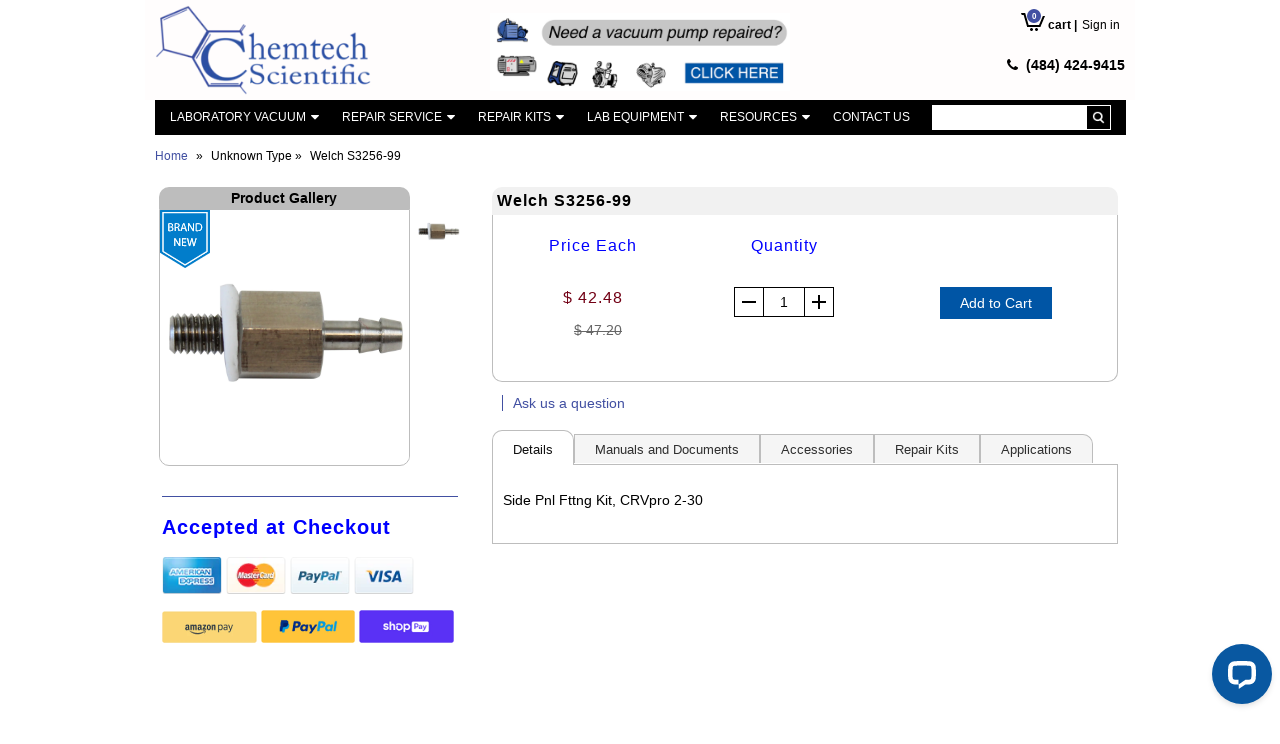

--- FILE ---
content_type: text/html; charset=utf-8
request_url: https://www.chemtechsci.com/products/welch-s3256-99
body_size: 32162
content:
<!DOCTYPE html>
<!--[if lt IE 7 ]><html class="ie ie6" lang="en"> <![endif]-->
<!--[if IE 7 ]><html class="ie ie7" lang="en"> <![endif]-->
<!--[if IE 8 ]><html class="ie ie8" lang="en"> <![endif]-->
<!--[if (gte IE 9)|!(IE)]><!--><html lang="en"> <!--<![endif]-->
<script type="text/javascript">
  var __lc = {};
  __lc.license = 5877471;
  __lc.skill = 0;
  __lc.params = [
    { name: 'Cart', value: '0 items, $ 0.00 total' }
  ];

  (function() {
    var lc = document.createElement('script'); lc.type = 'text/javascript'; lc.async = true;
    lc.src = ('https:' == document.location.protocol ? 'https://' : 'http://') + 'cdn.livechatinc.com/tracking.js';
    var s = document.getElementsByTagName('script')[0]; s.parentNode.insertBefore(lc, s);
  })();
</script>
<head>
  <meta charset="utf-8" />

  
    

  
  

  
  
  <link href='//fonts.googleapis.com/css?family=Lato:300,400,700' rel='stylesheet' type='text/css'>
    

  
     

  
     

  
    

  
       

  
    

  
  

  
  

  
      

  
   

  
     

  
   

  <!-- Basic Page Needs
================================================== -->

<title>
    Welch S3256-99 &ndash; Chemtech Scientific Incorporated
  </title>
  
  <link rel="canonical" href="https://www.chemtechsci.com/products/welch-s3256-99" />

  <!-- CSS
================================================== -->


  <link href="//www.chemtechsci.com/cdn/shop/t/45/assets/stylesheet.css?v=136453380068128711481700025314" rel="stylesheet" type="text/css" media="all" />
  <link href="//www.chemtechsci.com/cdn/shop/t/45/assets/cdesk.css?v=160481570596952519441719474132" rel="stylesheet" type="text/css" media="all" />
  <link href="//www.chemtechsci.com/cdn/shop/t/45/assets/flexslider.css?v=148619343083667879211700023418" rel="stylesheet" type="text/css" media="all" />
  <link href="//www.chemtechsci.com/cdn/shop/t/45/assets/queries.css?v=37743654874153401781700023418" rel="stylesheet" type="text/css" media="all" />
  <link href="//www.chemtechsci.com/cdn/shop/t/45/assets/jquery.fancybox.css?v=154236137843332505381700025314" rel="stylesheet" type="text/css" media="all" />
  <link href="//www.chemtechsci.com/cdn/shop/t/45/assets/font-awesome.css?v=100119216658670325501700023418" rel="stylesheet" type="text/css" media="all" />
  <link href="//www.chemtechsci.com/cdn/shop/t/45/assets/custom.scss.css?v=182463485594689342961700023418" rel="stylesheet" type="text/css" media="all" />


  <!-- JS
================================================== -->

  <script type="text/javascript" src="//ajax.googleapis.com/ajax/libs/jquery/1.9.1/jquery.min.js"></script>
  <script src="//www.chemtechsci.com/cdn/shop/t/45/assets/theme.js?v=23263616533691401761700023418" type="text/javascript"></script>
  <script src="//www.chemtechsci.com/cdn/shopifycloud/storefront/assets/themes_support/option_selection-b017cd28.js" type="text/javascript"></script>
  <script src="//www.chemtechsci.com/cdn/shop/t/45/assets/jquery.flexslider.js?v=147588907645023219071700023418" type="text/javascript"></script>
  <script src="//www.chemtechsci.com/cdn/shop/t/45/assets/select.js?v=12911254743078691441700023418" type="text/javascript"></script>
  <script src="//www.chemtechsci.com/cdn/shop/t/45/assets/jquery.fancybox.pack.js?v=98388074616830255951700023418" type="text/javascript"></script>
  <script src="//www.chemtechsci.com/cdn/shop/t/45/assets/jquery.easing.1.3.js?v=172541285191835633401700023418" type="text/javascript"></script>
  <script src="//www.chemtechsci.com/cdn/shop/t/45/assets/jquery.placeholder.js?v=23817066470502801731700023418" type="text/javascript"></script>
  <script src="//www.chemtechsci.com/cdn/shop/t/45/assets/jquery.fs.shifter.js?v=31751922573112692871700023418" type="text/javascript"></script>
  <script src="//www.chemtechsci.com/cdn/shop/t/45/assets/jquery.cookie.js?v=61671871682430135081700023418" type="text/javascript"></script>
  <script src="//www.chemtechsci.com/cdn/shop/t/45/assets/cdesk.js?v=10536556793488022411700023418" type="text/javascript"></script>
  <script src="//www.chemtechsci.com/cdn/shop/t/45/assets/blocker.js?v=132563168579968420121717407838" defer></script>
  
  <script src="//www.chemtechsci.com/cdn/shop/t/45/assets/jquery.zoom.js?v=133502941219315947591700023418" type="text/javascript"></script>
  

  

  <!--[if lt IE 9]>
<script src="https://html5shim.googlecode.com/svn/trunk/html5.js"></script>
<![endif]-->

  <meta name="viewport" content="width=device-width, initial-scale=1, maximum-scale=1">

  <!-- Favicons
================================================== -->

  <link rel="shortcut icon" href="//www.chemtechsci.com/cdn/shop/t/45/assets/favicon.png?v=143272647463627155641700023418">

  

  <script>window.performance && window.performance.mark && window.performance.mark('shopify.content_for_header.start');</script><meta name="google-site-verification" content="9HAPGGzwT_KTDCV0IO8yT2U16IWM-5CKkft_rg7Vn5o">
<meta id="shopify-digital-wallet" name="shopify-digital-wallet" content="/7552467/digital_wallets/dialog">
<link rel="alternate" type="application/json+oembed" href="https://www.chemtechsci.com/products/welch-s3256-99.oembed">
<script async="async" src="/checkouts/internal/preloads.js?locale=en-US"></script>
<script id="shopify-features" type="application/json">{"accessToken":"cf160fcc4c992f56f224bc9da38d85cb","betas":["rich-media-storefront-analytics"],"domain":"www.chemtechsci.com","predictiveSearch":true,"shopId":7552467,"locale":"en"}</script>
<script>var Shopify = Shopify || {};
Shopify.shop = "chemtechsci.myshopify.com";
Shopify.locale = "en";
Shopify.currency = {"active":"USD","rate":"1.0"};
Shopify.country = "US";
Shopify.theme = {"name":"Marceau Theme [LIVE V-1.8]","id":135048822933,"schema_name":null,"schema_version":null,"theme_store_id":null,"role":"main"};
Shopify.theme.handle = "null";
Shopify.theme.style = {"id":null,"handle":null};
Shopify.cdnHost = "www.chemtechsci.com/cdn";
Shopify.routes = Shopify.routes || {};
Shopify.routes.root = "/";</script>
<script type="module">!function(o){(o.Shopify=o.Shopify||{}).modules=!0}(window);</script>
<script>!function(o){function n(){var o=[];function n(){o.push(Array.prototype.slice.apply(arguments))}return n.q=o,n}var t=o.Shopify=o.Shopify||{};t.loadFeatures=n(),t.autoloadFeatures=n()}(window);</script>
<script id="shop-js-analytics" type="application/json">{"pageType":"product"}</script>
<script defer="defer" async type="module" src="//www.chemtechsci.com/cdn/shopifycloud/shop-js/modules/v2/client.init-shop-cart-sync_C5BV16lS.en.esm.js"></script>
<script defer="defer" async type="module" src="//www.chemtechsci.com/cdn/shopifycloud/shop-js/modules/v2/chunk.common_CygWptCX.esm.js"></script>
<script type="module">
  await import("//www.chemtechsci.com/cdn/shopifycloud/shop-js/modules/v2/client.init-shop-cart-sync_C5BV16lS.en.esm.js");
await import("//www.chemtechsci.com/cdn/shopifycloud/shop-js/modules/v2/chunk.common_CygWptCX.esm.js");

  window.Shopify.SignInWithShop?.initShopCartSync?.({"fedCMEnabled":true,"windoidEnabled":true});

</script>
<script>(function() {
  var isLoaded = false;
  function asyncLoad() {
    if (isLoaded) return;
    isLoaded = true;
    var urls = ["https:\/\/shopify.livechatinc.com\/api\/v2\/script\/d6ffacda-a01d-4204-8068-f2b8c0eecb73\/widget.js?shop=chemtechsci.myshopify.com","\/\/cdn.shopify.com\/proxy\/52bc99f610975a85ad4a3f96dcdec171d4ce7bec6acf145c4b6683edf7bef230\/bingshoppingtool-t2app-prod.trafficmanager.net\/uet\/tracking_script?shop=chemtechsci.myshopify.com\u0026sp-cache-control=cHVibGljLCBtYXgtYWdlPTkwMA","\/\/cdn.shopify.com\/proxy\/9fec9435866bf6c4e2941887ec05ee3902d89471680bc2f5fcddfbaf9c98acfe\/bingshoppingtool-t2app-prod.trafficmanager.net\/api\/ShopifyMT\/v1\/uet\/tracking_script?shop=chemtechsci.myshopify.com\u0026sp-cache-control=cHVibGljLCBtYXgtYWdlPTkwMA","\/\/cdn.shopify.com\/proxy\/9798fa81eccfd45cf93fd9599f65ac909694895795bcbbbf0e23dc4446b0b6bf\/shopify-script-tags.s3.eu-west-1.amazonaws.com\/smartseo\/instantpage.js?shop=chemtechsci.myshopify.com\u0026sp-cache-control=cHVibGljLCBtYXgtYWdlPTkwMA"];
    for (var i = 0; i < urls.length; i++) {
      var s = document.createElement('script');
      s.type = 'text/javascript';
      s.async = true;
      s.src = urls[i];
      var x = document.getElementsByTagName('script')[0];
      x.parentNode.insertBefore(s, x);
    }
  };
  if(window.attachEvent) {
    window.attachEvent('onload', asyncLoad);
  } else {
    window.addEventListener('load', asyncLoad, false);
  }
})();</script>
<script id="__st">var __st={"a":7552467,"offset":-18000,"reqid":"c4dfda76-5f41-4be2-ba37-46987c645090-1768677120","pageurl":"www.chemtechsci.com\/products\/welch-s3256-99","u":"3ac0206c8e53","p":"product","rtyp":"product","rid":7228561162389};</script>
<script>window.ShopifyPaypalV4VisibilityTracking = true;</script>
<script id="captcha-bootstrap">!function(){'use strict';const t='contact',e='account',n='new_comment',o=[[t,t],['blogs',n],['comments',n],[t,'customer']],c=[[e,'customer_login'],[e,'guest_login'],[e,'recover_customer_password'],[e,'create_customer']],r=t=>t.map((([t,e])=>`form[action*='/${t}']:not([data-nocaptcha='true']) input[name='form_type'][value='${e}']`)).join(','),a=t=>()=>t?[...document.querySelectorAll(t)].map((t=>t.form)):[];function s(){const t=[...o],e=r(t);return a(e)}const i='password',u='form_key',d=['recaptcha-v3-token','g-recaptcha-response','h-captcha-response',i],f=()=>{try{return window.sessionStorage}catch{return}},m='__shopify_v',_=t=>t.elements[u];function p(t,e,n=!1){try{const o=window.sessionStorage,c=JSON.parse(o.getItem(e)),{data:r}=function(t){const{data:e,action:n}=t;return t[m]||n?{data:e,action:n}:{data:t,action:n}}(c);for(const[e,n]of Object.entries(r))t.elements[e]&&(t.elements[e].value=n);n&&o.removeItem(e)}catch(o){console.error('form repopulation failed',{error:o})}}const l='form_type',E='cptcha';function T(t){t.dataset[E]=!0}const w=window,h=w.document,L='Shopify',v='ce_forms',y='captcha';let A=!1;((t,e)=>{const n=(g='f06e6c50-85a8-45c8-87d0-21a2b65856fe',I='https://cdn.shopify.com/shopifycloud/storefront-forms-hcaptcha/ce_storefront_forms_captcha_hcaptcha.v1.5.2.iife.js',D={infoText:'Protected by hCaptcha',privacyText:'Privacy',termsText:'Terms'},(t,e,n)=>{const o=w[L][v],c=o.bindForm;if(c)return c(t,g,e,D).then(n);var r;o.q.push([[t,g,e,D],n]),r=I,A||(h.body.append(Object.assign(h.createElement('script'),{id:'captcha-provider',async:!0,src:r})),A=!0)});var g,I,D;w[L]=w[L]||{},w[L][v]=w[L][v]||{},w[L][v].q=[],w[L][y]=w[L][y]||{},w[L][y].protect=function(t,e){n(t,void 0,e),T(t)},Object.freeze(w[L][y]),function(t,e,n,w,h,L){const[v,y,A,g]=function(t,e,n){const i=e?o:[],u=t?c:[],d=[...i,...u],f=r(d),m=r(i),_=r(d.filter((([t,e])=>n.includes(e))));return[a(f),a(m),a(_),s()]}(w,h,L),I=t=>{const e=t.target;return e instanceof HTMLFormElement?e:e&&e.form},D=t=>v().includes(t);t.addEventListener('submit',(t=>{const e=I(t);if(!e)return;const n=D(e)&&!e.dataset.hcaptchaBound&&!e.dataset.recaptchaBound,o=_(e),c=g().includes(e)&&(!o||!o.value);(n||c)&&t.preventDefault(),c&&!n&&(function(t){try{if(!f())return;!function(t){const e=f();if(!e)return;const n=_(t);if(!n)return;const o=n.value;o&&e.removeItem(o)}(t);const e=Array.from(Array(32),(()=>Math.random().toString(36)[2])).join('');!function(t,e){_(t)||t.append(Object.assign(document.createElement('input'),{type:'hidden',name:u})),t.elements[u].value=e}(t,e),function(t,e){const n=f();if(!n)return;const o=[...t.querySelectorAll(`input[type='${i}']`)].map((({name:t})=>t)),c=[...d,...o],r={};for(const[a,s]of new FormData(t).entries())c.includes(a)||(r[a]=s);n.setItem(e,JSON.stringify({[m]:1,action:t.action,data:r}))}(t,e)}catch(e){console.error('failed to persist form',e)}}(e),e.submit())}));const S=(t,e)=>{t&&!t.dataset[E]&&(n(t,e.some((e=>e===t))),T(t))};for(const o of['focusin','change'])t.addEventListener(o,(t=>{const e=I(t);D(e)&&S(e,y())}));const B=e.get('form_key'),M=e.get(l),P=B&&M;t.addEventListener('DOMContentLoaded',(()=>{const t=y();if(P)for(const e of t)e.elements[l].value===M&&p(e,B);[...new Set([...A(),...v().filter((t=>'true'===t.dataset.shopifyCaptcha))])].forEach((e=>S(e,t)))}))}(h,new URLSearchParams(w.location.search),n,t,e,['guest_login'])})(!0,!0)}();</script>
<script integrity="sha256-4kQ18oKyAcykRKYeNunJcIwy7WH5gtpwJnB7kiuLZ1E=" data-source-attribution="shopify.loadfeatures" defer="defer" src="//www.chemtechsci.com/cdn/shopifycloud/storefront/assets/storefront/load_feature-a0a9edcb.js" crossorigin="anonymous"></script>
<script data-source-attribution="shopify.dynamic_checkout.dynamic.init">var Shopify=Shopify||{};Shopify.PaymentButton=Shopify.PaymentButton||{isStorefrontPortableWallets:!0,init:function(){window.Shopify.PaymentButton.init=function(){};var t=document.createElement("script");t.src="https://www.chemtechsci.com/cdn/shopifycloud/portable-wallets/latest/portable-wallets.en.js",t.type="module",document.head.appendChild(t)}};
</script>
<script data-source-attribution="shopify.dynamic_checkout.buyer_consent">
  function portableWalletsHideBuyerConsent(e){var t=document.getElementById("shopify-buyer-consent"),n=document.getElementById("shopify-subscription-policy-button");t&&n&&(t.classList.add("hidden"),t.setAttribute("aria-hidden","true"),n.removeEventListener("click",e))}function portableWalletsShowBuyerConsent(e){var t=document.getElementById("shopify-buyer-consent"),n=document.getElementById("shopify-subscription-policy-button");t&&n&&(t.classList.remove("hidden"),t.removeAttribute("aria-hidden"),n.addEventListener("click",e))}window.Shopify?.PaymentButton&&(window.Shopify.PaymentButton.hideBuyerConsent=portableWalletsHideBuyerConsent,window.Shopify.PaymentButton.showBuyerConsent=portableWalletsShowBuyerConsent);
</script>
<script data-source-attribution="shopify.dynamic_checkout.cart.bootstrap">document.addEventListener("DOMContentLoaded",(function(){function t(){return document.querySelector("shopify-accelerated-checkout-cart, shopify-accelerated-checkout")}if(t())Shopify.PaymentButton.init();else{new MutationObserver((function(e,n){t()&&(Shopify.PaymentButton.init(),n.disconnect())})).observe(document.body,{childList:!0,subtree:!0})}}));
</script>

<script>window.performance && window.performance.mark && window.performance.mark('shopify.content_for_header.end');</script>

  
  <script src="https://use.fontawesome.com/749a40bf2a.js"></script>  
  <script src="https://unpkg.com/sweetalert/dist/sweetalert.min.js"></script>
  <script src="https://cdn.jsdelivr.net/npm/gasparesganga-jquery-loading-overlay@2.1.6/dist/loadingoverlay.min.js"></script>
<!-- BEGIN app block: shopify://apps/smart-seo/blocks/smartseo/7b0a6064-ca2e-4392-9a1d-8c43c942357b --><meta name="smart-seo-integrated" content="true" /><!-- metatagsSavedToSEOFields: true --><!-- BEGIN app snippet: smartseo.custom.schemas.jsonld --><!-- END app snippet --><!-- END app block --><meta property="og:image" content="https://cdn.shopify.com/s/files/1/0755/2467/products/S3256-99.jpg?v=1735939601" />
<meta property="og:image:secure_url" content="https://cdn.shopify.com/s/files/1/0755/2467/products/S3256-99.jpg?v=1735939601" />
<meta property="og:image:width" content="1500" />
<meta property="og:image:height" content="1500" />
<link href="https://monorail-edge.shopifysvc.com" rel="dns-prefetch">
<script>(function(){if ("sendBeacon" in navigator && "performance" in window) {try {var session_token_from_headers = performance.getEntriesByType('navigation')[0].serverTiming.find(x => x.name == '_s').description;} catch {var session_token_from_headers = undefined;}var session_cookie_matches = document.cookie.match(/_shopify_s=([^;]*)/);var session_token_from_cookie = session_cookie_matches && session_cookie_matches.length === 2 ? session_cookie_matches[1] : "";var session_token = session_token_from_headers || session_token_from_cookie || "";function handle_abandonment_event(e) {var entries = performance.getEntries().filter(function(entry) {return /monorail-edge.shopifysvc.com/.test(entry.name);});if (!window.abandonment_tracked && entries.length === 0) {window.abandonment_tracked = true;var currentMs = Date.now();var navigation_start = performance.timing.navigationStart;var payload = {shop_id: 7552467,url: window.location.href,navigation_start,duration: currentMs - navigation_start,session_token,page_type: "product"};window.navigator.sendBeacon("https://monorail-edge.shopifysvc.com/v1/produce", JSON.stringify({schema_id: "online_store_buyer_site_abandonment/1.1",payload: payload,metadata: {event_created_at_ms: currentMs,event_sent_at_ms: currentMs}}));}}window.addEventListener('pagehide', handle_abandonment_event);}}());</script>
<script id="web-pixels-manager-setup">(function e(e,d,r,n,o){if(void 0===o&&(o={}),!Boolean(null===(a=null===(i=window.Shopify)||void 0===i?void 0:i.analytics)||void 0===a?void 0:a.replayQueue)){var i,a;window.Shopify=window.Shopify||{};var t=window.Shopify;t.analytics=t.analytics||{};var s=t.analytics;s.replayQueue=[],s.publish=function(e,d,r){return s.replayQueue.push([e,d,r]),!0};try{self.performance.mark("wpm:start")}catch(e){}var l=function(){var e={modern:/Edge?\/(1{2}[4-9]|1[2-9]\d|[2-9]\d{2}|\d{4,})\.\d+(\.\d+|)|Firefox\/(1{2}[4-9]|1[2-9]\d|[2-9]\d{2}|\d{4,})\.\d+(\.\d+|)|Chrom(ium|e)\/(9{2}|\d{3,})\.\d+(\.\d+|)|(Maci|X1{2}).+ Version\/(15\.\d+|(1[6-9]|[2-9]\d|\d{3,})\.\d+)([,.]\d+|)( \(\w+\)|)( Mobile\/\w+|) Safari\/|Chrome.+OPR\/(9{2}|\d{3,})\.\d+\.\d+|(CPU[ +]OS|iPhone[ +]OS|CPU[ +]iPhone|CPU IPhone OS|CPU iPad OS)[ +]+(15[._]\d+|(1[6-9]|[2-9]\d|\d{3,})[._]\d+)([._]\d+|)|Android:?[ /-](13[3-9]|1[4-9]\d|[2-9]\d{2}|\d{4,})(\.\d+|)(\.\d+|)|Android.+Firefox\/(13[5-9]|1[4-9]\d|[2-9]\d{2}|\d{4,})\.\d+(\.\d+|)|Android.+Chrom(ium|e)\/(13[3-9]|1[4-9]\d|[2-9]\d{2}|\d{4,})\.\d+(\.\d+|)|SamsungBrowser\/([2-9]\d|\d{3,})\.\d+/,legacy:/Edge?\/(1[6-9]|[2-9]\d|\d{3,})\.\d+(\.\d+|)|Firefox\/(5[4-9]|[6-9]\d|\d{3,})\.\d+(\.\d+|)|Chrom(ium|e)\/(5[1-9]|[6-9]\d|\d{3,})\.\d+(\.\d+|)([\d.]+$|.*Safari\/(?![\d.]+ Edge\/[\d.]+$))|(Maci|X1{2}).+ Version\/(10\.\d+|(1[1-9]|[2-9]\d|\d{3,})\.\d+)([,.]\d+|)( \(\w+\)|)( Mobile\/\w+|) Safari\/|Chrome.+OPR\/(3[89]|[4-9]\d|\d{3,})\.\d+\.\d+|(CPU[ +]OS|iPhone[ +]OS|CPU[ +]iPhone|CPU IPhone OS|CPU iPad OS)[ +]+(10[._]\d+|(1[1-9]|[2-9]\d|\d{3,})[._]\d+)([._]\d+|)|Android:?[ /-](13[3-9]|1[4-9]\d|[2-9]\d{2}|\d{4,})(\.\d+|)(\.\d+|)|Mobile Safari.+OPR\/([89]\d|\d{3,})\.\d+\.\d+|Android.+Firefox\/(13[5-9]|1[4-9]\d|[2-9]\d{2}|\d{4,})\.\d+(\.\d+|)|Android.+Chrom(ium|e)\/(13[3-9]|1[4-9]\d|[2-9]\d{2}|\d{4,})\.\d+(\.\d+|)|Android.+(UC? ?Browser|UCWEB|U3)[ /]?(15\.([5-9]|\d{2,})|(1[6-9]|[2-9]\d|\d{3,})\.\d+)\.\d+|SamsungBrowser\/(5\.\d+|([6-9]|\d{2,})\.\d+)|Android.+MQ{2}Browser\/(14(\.(9|\d{2,})|)|(1[5-9]|[2-9]\d|\d{3,})(\.\d+|))(\.\d+|)|K[Aa][Ii]OS\/(3\.\d+|([4-9]|\d{2,})\.\d+)(\.\d+|)/},d=e.modern,r=e.legacy,n=navigator.userAgent;return n.match(d)?"modern":n.match(r)?"legacy":"unknown"}(),u="modern"===l?"modern":"legacy",c=(null!=n?n:{modern:"",legacy:""})[u],f=function(e){return[e.baseUrl,"/wpm","/b",e.hashVersion,"modern"===e.buildTarget?"m":"l",".js"].join("")}({baseUrl:d,hashVersion:r,buildTarget:u}),m=function(e){var d=e.version,r=e.bundleTarget,n=e.surface,o=e.pageUrl,i=e.monorailEndpoint;return{emit:function(e){var a=e.status,t=e.errorMsg,s=(new Date).getTime(),l=JSON.stringify({metadata:{event_sent_at_ms:s},events:[{schema_id:"web_pixels_manager_load/3.1",payload:{version:d,bundle_target:r,page_url:o,status:a,surface:n,error_msg:t},metadata:{event_created_at_ms:s}}]});if(!i)return console&&console.warn&&console.warn("[Web Pixels Manager] No Monorail endpoint provided, skipping logging."),!1;try{return self.navigator.sendBeacon.bind(self.navigator)(i,l)}catch(e){}var u=new XMLHttpRequest;try{return u.open("POST",i,!0),u.setRequestHeader("Content-Type","text/plain"),u.send(l),!0}catch(e){return console&&console.warn&&console.warn("[Web Pixels Manager] Got an unhandled error while logging to Monorail."),!1}}}}({version:r,bundleTarget:l,surface:e.surface,pageUrl:self.location.href,monorailEndpoint:e.monorailEndpoint});try{o.browserTarget=l,function(e){var d=e.src,r=e.async,n=void 0===r||r,o=e.onload,i=e.onerror,a=e.sri,t=e.scriptDataAttributes,s=void 0===t?{}:t,l=document.createElement("script"),u=document.querySelector("head"),c=document.querySelector("body");if(l.async=n,l.src=d,a&&(l.integrity=a,l.crossOrigin="anonymous"),s)for(var f in s)if(Object.prototype.hasOwnProperty.call(s,f))try{l.dataset[f]=s[f]}catch(e){}if(o&&l.addEventListener("load",o),i&&l.addEventListener("error",i),u)u.appendChild(l);else{if(!c)throw new Error("Did not find a head or body element to append the script");c.appendChild(l)}}({src:f,async:!0,onload:function(){if(!function(){var e,d;return Boolean(null===(d=null===(e=window.Shopify)||void 0===e?void 0:e.analytics)||void 0===d?void 0:d.initialized)}()){var d=window.webPixelsManager.init(e)||void 0;if(d){var r=window.Shopify.analytics;r.replayQueue.forEach((function(e){var r=e[0],n=e[1],o=e[2];d.publishCustomEvent(r,n,o)})),r.replayQueue=[],r.publish=d.publishCustomEvent,r.visitor=d.visitor,r.initialized=!0}}},onerror:function(){return m.emit({status:"failed",errorMsg:"".concat(f," has failed to load")})},sri:function(e){var d=/^sha384-[A-Za-z0-9+/=]+$/;return"string"==typeof e&&d.test(e)}(c)?c:"",scriptDataAttributes:o}),m.emit({status:"loading"})}catch(e){m.emit({status:"failed",errorMsg:(null==e?void 0:e.message)||"Unknown error"})}}})({shopId: 7552467,storefrontBaseUrl: "https://www.chemtechsci.com",extensionsBaseUrl: "https://extensions.shopifycdn.com/cdn/shopifycloud/web-pixels-manager",monorailEndpoint: "https://monorail-edge.shopifysvc.com/unstable/produce_batch",surface: "storefront-renderer",enabledBetaFlags: ["2dca8a86"],webPixelsConfigList: [{"id":"1412694165","configuration":"{\"storeUuid\":\"d6ffacda-a01d-4204-8068-f2b8c0eecb73\"}","eventPayloadVersion":"v1","runtimeContext":"STRICT","scriptVersion":"035ee28a6488b3027bb897f191857f56","type":"APP","apiClientId":1806141,"privacyPurposes":["ANALYTICS","MARKETING","SALE_OF_DATA"],"dataSharingAdjustments":{"protectedCustomerApprovalScopes":["read_customer_address","read_customer_email","read_customer_name","read_customer_personal_data","read_customer_phone"]}},{"id":"570163349","configuration":"{\"config\":\"{\\\"pixel_id\\\":\\\"G-SFFWX5RXJM\\\",\\\"target_country\\\":\\\"US\\\",\\\"gtag_events\\\":[{\\\"type\\\":\\\"search\\\",\\\"action_label\\\":[\\\"G-SFFWX5RXJM\\\",\\\"AW-953192481\\\/plsWCOXSp5YBEKGgwsYD\\\"]},{\\\"type\\\":\\\"begin_checkout\\\",\\\"action_label\\\":[\\\"G-SFFWX5RXJM\\\",\\\"AW-953192481\\\/wuXGCOLSp5YBEKGgwsYD\\\"]},{\\\"type\\\":\\\"view_item\\\",\\\"action_label\\\":[\\\"G-SFFWX5RXJM\\\",\\\"AW-953192481\\\/2hrUCNzSp5YBEKGgwsYD\\\",\\\"MC-DZSELMKHSH\\\"]},{\\\"type\\\":\\\"purchase\\\",\\\"action_label\\\":[\\\"G-SFFWX5RXJM\\\",\\\"AW-953192481\\\/X716CJbRp5YBEKGgwsYD\\\",\\\"MC-DZSELMKHSH\\\"]},{\\\"type\\\":\\\"page_view\\\",\\\"action_label\\\":[\\\"G-SFFWX5RXJM\\\",\\\"AW-953192481\\\/rmaPCJPRp5YBEKGgwsYD\\\",\\\"MC-DZSELMKHSH\\\"]},{\\\"type\\\":\\\"add_payment_info\\\",\\\"action_label\\\":[\\\"G-SFFWX5RXJM\\\",\\\"AW-953192481\\\/5TLlCOjSp5YBEKGgwsYD\\\"]},{\\\"type\\\":\\\"add_to_cart\\\",\\\"action_label\\\":[\\\"G-SFFWX5RXJM\\\",\\\"AW-953192481\\\/kfKyCN_Sp5YBEKGgwsYD\\\"]}],\\\"enable_monitoring_mode\\\":false}\"}","eventPayloadVersion":"v1","runtimeContext":"OPEN","scriptVersion":"b2a88bafab3e21179ed38636efcd8a93","type":"APP","apiClientId":1780363,"privacyPurposes":[],"dataSharingAdjustments":{"protectedCustomerApprovalScopes":["read_customer_address","read_customer_email","read_customer_name","read_customer_personal_data","read_customer_phone"]}},{"id":"331743381","configuration":"{\"ti\":\"247002578\",\"endpoint\":\"https:\/\/bat.bing.com\/action\/0\"}","eventPayloadVersion":"v1","runtimeContext":"STRICT","scriptVersion":"5ee93563fe31b11d2d65e2f09a5229dc","type":"APP","apiClientId":2997493,"privacyPurposes":["ANALYTICS","MARKETING","SALE_OF_DATA"],"dataSharingAdjustments":{"protectedCustomerApprovalScopes":["read_customer_personal_data"]}},{"id":"shopify-app-pixel","configuration":"{}","eventPayloadVersion":"v1","runtimeContext":"STRICT","scriptVersion":"0450","apiClientId":"shopify-pixel","type":"APP","privacyPurposes":["ANALYTICS","MARKETING"]},{"id":"shopify-custom-pixel","eventPayloadVersion":"v1","runtimeContext":"LAX","scriptVersion":"0450","apiClientId":"shopify-pixel","type":"CUSTOM","privacyPurposes":["ANALYTICS","MARKETING"]}],isMerchantRequest: false,initData: {"shop":{"name":"Chemtech Scientific Incorporated","paymentSettings":{"currencyCode":"USD"},"myshopifyDomain":"chemtechsci.myshopify.com","countryCode":"US","storefrontUrl":"https:\/\/www.chemtechsci.com"},"customer":null,"cart":null,"checkout":null,"productVariants":[{"price":{"amount":42.48,"currencyCode":"USD"},"product":{"title":"Welch S3256-99","vendor":"Chemtech Scientific Incorporated","id":"7228561162389","untranslatedTitle":"Welch S3256-99","url":"\/products\/welch-s3256-99","type":""},"id":"41493802287253","image":{"src":"\/\/www.chemtechsci.com\/cdn\/shop\/products\/S3256-99.jpg?v=1735939601"},"sku":null,"title":"Default Title","untranslatedTitle":"Default Title"}],"purchasingCompany":null},},"https://www.chemtechsci.com/cdn","fcfee988w5aeb613cpc8e4bc33m6693e112",{"modern":"","legacy":""},{"shopId":"7552467","storefrontBaseUrl":"https:\/\/www.chemtechsci.com","extensionBaseUrl":"https:\/\/extensions.shopifycdn.com\/cdn\/shopifycloud\/web-pixels-manager","surface":"storefront-renderer","enabledBetaFlags":"[\"2dca8a86\"]","isMerchantRequest":"false","hashVersion":"fcfee988w5aeb613cpc8e4bc33m6693e112","publish":"custom","events":"[[\"page_viewed\",{}],[\"product_viewed\",{\"productVariant\":{\"price\":{\"amount\":42.48,\"currencyCode\":\"USD\"},\"product\":{\"title\":\"Welch S3256-99\",\"vendor\":\"Chemtech Scientific Incorporated\",\"id\":\"7228561162389\",\"untranslatedTitle\":\"Welch S3256-99\",\"url\":\"\/products\/welch-s3256-99\",\"type\":\"\"},\"id\":\"41493802287253\",\"image\":{\"src\":\"\/\/www.chemtechsci.com\/cdn\/shop\/products\/S3256-99.jpg?v=1735939601\"},\"sku\":null,\"title\":\"Default Title\",\"untranslatedTitle\":\"Default Title\"}}]]"});</script><script>
  window.ShopifyAnalytics = window.ShopifyAnalytics || {};
  window.ShopifyAnalytics.meta = window.ShopifyAnalytics.meta || {};
  window.ShopifyAnalytics.meta.currency = 'USD';
  var meta = {"product":{"id":7228561162389,"gid":"gid:\/\/shopify\/Product\/7228561162389","vendor":"Chemtech Scientific Incorporated","type":"","handle":"welch-s3256-99","variants":[{"id":41493802287253,"price":4248,"name":"Welch S3256-99","public_title":null,"sku":null}],"remote":false},"page":{"pageType":"product","resourceType":"product","resourceId":7228561162389,"requestId":"c4dfda76-5f41-4be2-ba37-46987c645090-1768677120"}};
  for (var attr in meta) {
    window.ShopifyAnalytics.meta[attr] = meta[attr];
  }
</script>
<script class="analytics">
  (function () {
    var customDocumentWrite = function(content) {
      var jquery = null;

      if (window.jQuery) {
        jquery = window.jQuery;
      } else if (window.Checkout && window.Checkout.$) {
        jquery = window.Checkout.$;
      }

      if (jquery) {
        jquery('body').append(content);
      }
    };

    var hasLoggedConversion = function(token) {
      if (token) {
        return document.cookie.indexOf('loggedConversion=' + token) !== -1;
      }
      return false;
    }

    var setCookieIfConversion = function(token) {
      if (token) {
        var twoMonthsFromNow = new Date(Date.now());
        twoMonthsFromNow.setMonth(twoMonthsFromNow.getMonth() + 2);

        document.cookie = 'loggedConversion=' + token + '; expires=' + twoMonthsFromNow;
      }
    }

    var trekkie = window.ShopifyAnalytics.lib = window.trekkie = window.trekkie || [];
    if (trekkie.integrations) {
      return;
    }
    trekkie.methods = [
      'identify',
      'page',
      'ready',
      'track',
      'trackForm',
      'trackLink'
    ];
    trekkie.factory = function(method) {
      return function() {
        var args = Array.prototype.slice.call(arguments);
        args.unshift(method);
        trekkie.push(args);
        return trekkie;
      };
    };
    for (var i = 0; i < trekkie.methods.length; i++) {
      var key = trekkie.methods[i];
      trekkie[key] = trekkie.factory(key);
    }
    trekkie.load = function(config) {
      trekkie.config = config || {};
      trekkie.config.initialDocumentCookie = document.cookie;
      var first = document.getElementsByTagName('script')[0];
      var script = document.createElement('script');
      script.type = 'text/javascript';
      script.onerror = function(e) {
        var scriptFallback = document.createElement('script');
        scriptFallback.type = 'text/javascript';
        scriptFallback.onerror = function(error) {
                var Monorail = {
      produce: function produce(monorailDomain, schemaId, payload) {
        var currentMs = new Date().getTime();
        var event = {
          schema_id: schemaId,
          payload: payload,
          metadata: {
            event_created_at_ms: currentMs,
            event_sent_at_ms: currentMs
          }
        };
        return Monorail.sendRequest("https://" + monorailDomain + "/v1/produce", JSON.stringify(event));
      },
      sendRequest: function sendRequest(endpointUrl, payload) {
        // Try the sendBeacon API
        if (window && window.navigator && typeof window.navigator.sendBeacon === 'function' && typeof window.Blob === 'function' && !Monorail.isIos12()) {
          var blobData = new window.Blob([payload], {
            type: 'text/plain'
          });

          if (window.navigator.sendBeacon(endpointUrl, blobData)) {
            return true;
          } // sendBeacon was not successful

        } // XHR beacon

        var xhr = new XMLHttpRequest();

        try {
          xhr.open('POST', endpointUrl);
          xhr.setRequestHeader('Content-Type', 'text/plain');
          xhr.send(payload);
        } catch (e) {
          console.log(e);
        }

        return false;
      },
      isIos12: function isIos12() {
        return window.navigator.userAgent.lastIndexOf('iPhone; CPU iPhone OS 12_') !== -1 || window.navigator.userAgent.lastIndexOf('iPad; CPU OS 12_') !== -1;
      }
    };
    Monorail.produce('monorail-edge.shopifysvc.com',
      'trekkie_storefront_load_errors/1.1',
      {shop_id: 7552467,
      theme_id: 135048822933,
      app_name: "storefront",
      context_url: window.location.href,
      source_url: "//www.chemtechsci.com/cdn/s/trekkie.storefront.cd680fe47e6c39ca5d5df5f0a32d569bc48c0f27.min.js"});

        };
        scriptFallback.async = true;
        scriptFallback.src = '//www.chemtechsci.com/cdn/s/trekkie.storefront.cd680fe47e6c39ca5d5df5f0a32d569bc48c0f27.min.js';
        first.parentNode.insertBefore(scriptFallback, first);
      };
      script.async = true;
      script.src = '//www.chemtechsci.com/cdn/s/trekkie.storefront.cd680fe47e6c39ca5d5df5f0a32d569bc48c0f27.min.js';
      first.parentNode.insertBefore(script, first);
    };
    trekkie.load(
      {"Trekkie":{"appName":"storefront","development":false,"defaultAttributes":{"shopId":7552467,"isMerchantRequest":null,"themeId":135048822933,"themeCityHash":"6139499120250216473","contentLanguage":"en","currency":"USD","eventMetadataId":"830d6d16-1709-4087-8c46-81f8ecafd28e"},"isServerSideCookieWritingEnabled":true,"monorailRegion":"shop_domain","enabledBetaFlags":["65f19447"]},"Session Attribution":{},"S2S":{"facebookCapiEnabled":false,"source":"trekkie-storefront-renderer","apiClientId":580111}}
    );

    var loaded = false;
    trekkie.ready(function() {
      if (loaded) return;
      loaded = true;

      window.ShopifyAnalytics.lib = window.trekkie;

      var originalDocumentWrite = document.write;
      document.write = customDocumentWrite;
      try { window.ShopifyAnalytics.merchantGoogleAnalytics.call(this); } catch(error) {};
      document.write = originalDocumentWrite;

      window.ShopifyAnalytics.lib.page(null,{"pageType":"product","resourceType":"product","resourceId":7228561162389,"requestId":"c4dfda76-5f41-4be2-ba37-46987c645090-1768677120","shopifyEmitted":true});

      var match = window.location.pathname.match(/checkouts\/(.+)\/(thank_you|post_purchase)/)
      var token = match? match[1]: undefined;
      if (!hasLoggedConversion(token)) {
        setCookieIfConversion(token);
        window.ShopifyAnalytics.lib.track("Viewed Product",{"currency":"USD","variantId":41493802287253,"productId":7228561162389,"productGid":"gid:\/\/shopify\/Product\/7228561162389","name":"Welch S3256-99","price":"42.48","sku":null,"brand":"Chemtech Scientific Incorporated","variant":null,"category":"","nonInteraction":true,"remote":false},undefined,undefined,{"shopifyEmitted":true});
      window.ShopifyAnalytics.lib.track("monorail:\/\/trekkie_storefront_viewed_product\/1.1",{"currency":"USD","variantId":41493802287253,"productId":7228561162389,"productGid":"gid:\/\/shopify\/Product\/7228561162389","name":"Welch S3256-99","price":"42.48","sku":null,"brand":"Chemtech Scientific Incorporated","variant":null,"category":"","nonInteraction":true,"remote":false,"referer":"https:\/\/www.chemtechsci.com\/products\/welch-s3256-99"});
      }
    });


        var eventsListenerScript = document.createElement('script');
        eventsListenerScript.async = true;
        eventsListenerScript.src = "//www.chemtechsci.com/cdn/shopifycloud/storefront/assets/shop_events_listener-3da45d37.js";
        document.getElementsByTagName('head')[0].appendChild(eventsListenerScript);

})();</script>
  <script>
  if (!window.ga || (window.ga && typeof window.ga !== 'function')) {
    window.ga = function ga() {
      (window.ga.q = window.ga.q || []).push(arguments);
      if (window.Shopify && window.Shopify.analytics && typeof window.Shopify.analytics.publish === 'function') {
        window.Shopify.analytics.publish("ga_stub_called", {}, {sendTo: "google_osp_migration"});
      }
      console.error("Shopify's Google Analytics stub called with:", Array.from(arguments), "\nSee https://help.shopify.com/manual/promoting-marketing/pixels/pixel-migration#google for more information.");
    };
    if (window.Shopify && window.Shopify.analytics && typeof window.Shopify.analytics.publish === 'function') {
      window.Shopify.analytics.publish("ga_stub_initialized", {}, {sendTo: "google_osp_migration"});
    }
  }
</script>
<script
  defer
  src="https://www.chemtechsci.com/cdn/shopifycloud/perf-kit/shopify-perf-kit-3.0.4.min.js"
  data-application="storefront-renderer"
  data-shop-id="7552467"
  data-render-region="gcp-us-central1"
  data-page-type="product"
  data-theme-instance-id="135048822933"
  data-theme-name=""
  data-theme-version=""
  data-monorail-region="shop_domain"
  data-resource-timing-sampling-rate="10"
  data-shs="true"
  data-shs-beacon="true"
  data-shs-export-with-fetch="true"
  data-shs-logs-sample-rate="1"
  data-shs-beacon-endpoint="https://www.chemtechsci.com/api/collect"
></script>
</head>

<body class="gridlock shifter product">
  
  <div class="cdk-model-body act-success-modal addtocart--success-popup--modal">
  <div class="cdk-modal-overlayer"></div>
  <div class="cdk-model-body-inner">
    <a class="modal-close" href="javascript:void(0)"><svg  xmlns="http://www.w3.org/2000/svg" clip-rule="evenodd" fill-rule="evenodd" stroke-linecap="round" stroke-linejoin="round" stroke-miterlimit="5" version="1.1" viewBox="0 0 32 32" xml:space="preserve" x="0px" y="0px"><rect width="32" height="32" fill="none"></rect><path d="m5.4902 4.4902a1.0001 1.0001 0 0 0 -0.69727 1.7168l9.793 9.793-9.793 9.793a1.0001 1.0001 0 1 0 1.4141 1.4141l9.793-9.793 9.793 9.793a1.0001 1.0001 0 1 0 1.4141 -1.4141l-9.793-9.793 9.793-9.793a1.0001 1.0001 0 0 0 -0.72656 -1.7168 1.0001 1.0001 0 0 0 -0.6875 0.30273l-9.793 9.793-9.793-9.793a1.0001 1.0001 0 0 0 -0.7168 -0.30273z" clip-rule="nonzero" color="#000000" color-rendering="auto" dominant-baseline="auto" fill-rule="nonzero" image-rendering="auto" shape-rendering="auto" solid-color="#000000" style="font-feature-settings:normal;font-variant-alternates:normal;font-variant-caps:normal;font-variant-ligatures:normal;font-variant-numeric:normal;font-variant-position:normal;isolation:auto;mix-blend-mode:normal;shape-padding:0;text-decoration-color:#000000;text-decoration-line:none;text-decoration-style:solid;text-indent:0;text-orientation:mixed;text-transform:none;white-space:normal;"></path></svg></a>
    <h2 class="cdk-model-heading text-center">A new item has been added to your Shopping Cart.</h2>
    <div class="cdk-model-content">
      <div class="d-flex d-wrap row">
        <div class="cdk-item cdk-item-2 cdk-item-md-2 cdk-item-sm-1 cdk-item-xs-1 content--block">
          <div class="d-flex d-wrap cdk-modal-product_box">
            <div class="image-block"><img src="//cdn.shopify.com/s/files/1/0337/6414/7332/products/putting-on-your-shoes_925x_c4cf1604-680c-44a0-8038-c40bdf53be52_300x300.jpg?v=1582313266"/></div>
            <div class="detail-block">
              <div class = "product--name-block"><p class="cdk-modal-title">Product Name</p></div>
              <div class = "product--price-block"><p class="cdk-product-price"></p></div> 
              <div class = "product--choose-option-block"><p class="options">Color: <span class="cdk-p-options">Red/Small</span></p></div>
              <div class = "product--quantity-block"><p class="options">Quantity: <span class="cdk-p-quantity">2</span></p></div>
            </div>
          </div>
        </div>
        <div class="d-flex cdk-item action--block">
          <div class="cdk-shopbtn">
            <a class="modal-close cdk-btn-close" href="javascript:void(0)">Continue shopping</a>
          </div>
          <div class="cdk-cart-acount">
            
          </div>
          <div class="cdk-cart-btn">
            <a href="/cart" class="cdk-btn-cart">View Cart</a>
          </div>          
        </div>
      </div>
    </div>
  </div>
</div>
  
  <div class="contener_boxed">
  
  <div id="shadow">  </div>
   <div  class="desktop-6 mobile-3" style="display: none;margin-top:0px;padding-left:10px;margin-bottom:0px;">
        </div>
    <header>
      
<!-- +++ MOBILE HEADER -->      
      <div class="row mobile_header">
        <a href="/search" style="border-bottom-left-radius: 10px;"><i class="fa fa-search" aria-hidden="true"></i></a>
        <a href="/pages/contact-us"><i class="fa fa-phone" aria-hidden="true"></i></a>
         
        <a href="/account"><i class="fa fa-user" aria-hidden="true"></i></a>
        
        <a href="/cart" style="border-bottom-right-radius: 10px;"><i class="fa fa-shopping-cart" aria-hidden="true"></i> <span class="cart-count" style="font-size: 12pt !important;">0</span></a>       
      </div>
  <!-- +++ END MOBILE HEADER -->  
      
      
      <div class="row" style="padding-top: 5px;">

       <div id="logo" class="desktop-3 mobile-3" >
            
            <a href="/"><img src="//www.chemtechsci.com/cdn/shop/t/45/assets/logo.png?v=91280505039446088591700023418" alt="Chemtech Scientific Incorporated" style="border: 0; height: 90px;"/></a>
            
          </div>

        <div id="header-image" class="desktop-6 mobile-3">
          <a href="/pages/pump-repair">
          	<img src="//www.chemtechsci.com/cdn/shop/files/image_7_1400x.png?v=1682406861" alt="vacuum pump repair">
          </a>
        </div>
        <div class="desktop-3 mobile-3 desktop-cart">
        <ul id="cart" class="shopping-cart">          
          
          
          <li style="font-weight: bold;" class="cart">
            <a href="/cart" ><span class="cart-icon"><span class="cart-count">0</span><img src="//www.chemtechsci.com/cdn/shop/t/45/assets/icon-cart.png?v=89482885216760215811700023418" alt="" /></span> cart</a> | 
          </li>
          
          
          <li><a href="/account/login" id="customer_login_link">Sign in</a></li>
          
          
          <li>
             <a href="http://www.chemtechsci.com/pages/order-page" style="display: none; background-color:blue;color:white;padding:10px;">Use Your Purchase Order</a>
          </li>
        </ul> 
        <p class="tel-numb" style="float: right; text-align: right; font-weight:bold;font-size:14px;margin-bottom:0px;margin-top:0px;"><span style="color:black"><i class="fa fa-phone" aria-hidden="true"></i></span>&nbsp;&nbsp;(484)&nbsp;424-9415</p>

        </div>
        
         <span class="shifter-handle">Menu</span>

      </div>
    </header>
    <div class="shifter-page">    


    <!-- End Header -->
      <div class="row">
        <div id="navigation">

          <nav class="desktop-9 mobile-3">
            <ul id="nav">
<!-- +++ -->
            
              
              
              <li class="has-dropdown"><a href="/collections/laboratory-vacuum">Laboratory Vacuum</a>
                <span class="down"><i class="fa fa-caret-down" aria-hidden="true"></i></span>
                <ul>
                
                  
                  
                  <li class="has-dropdown"><a href="/collections/laboratory-vacuum-pumps"><span class="arrow"><i class="fa fa-caret-right" aria-hidden="true"></i></span>Laboratory Vacuum Pumps</a>
                    <ul>
                      
                        
                        
                        <li class="has-dropdown"><a href="/collections/high-vacuum-oil-sealed"><span class="arrow"><i class="fa fa-caret-right" aria-hidden="true"></i></span>High Vacuum Oil Sealed</a>
                          <ul>
                            
                              <li><a href="/collections/welch-belt-drive">Welch Belt Drive</a></li>
                            
                              <li><a href="/collections/edwards-direct-drive">Edwards Direct Drive</a></li>
                            
                              <li><a href="/collections/welch-direct-drive">Welch Direct Drive</a></li>
                            
                          </ul>
                        </li>
                        
                      
                        
                        
                        <li class="has-dropdown"><a href="/collections/dry-chemical-duty"><span class="arrow"><i class="fa fa-caret-right" aria-hidden="true"></i></span>Dry Chemical Duty</a>
                          <ul>
                            
                              <li><a href="/collections/welch-drufast-vacuum-pumps">Welch Dryfast</a></li>
                            
                              <li><a href="/collections/welch-self-cleaning-vacuum-pumps">Welch Self Cleaners</a></li>
                            
                              <li><a href="/collections/knf-vacuum-pumps">KNF Diaphragm </a></li>
                            
                              <li><a href="/collections/welch-high-throughput-ptfe-vacuum-pumps">Welch high throughput PTFE Vacuum Pumps</a></li>
                            
                              <li><a href="/collections/autosensing-evaporation-vacuum-systems">Autosensing Evaporation Vacuum Systems</a></li>
                            
                              <li><a href="/collections/vacuubrand-dry-chemical-duty">Vacuubrand</a></li>
                            
                          </ul>
                        </li>
                        
                      
                        
                        
                        <li class="has-dropdown"><a href="/collections/dry-standard-duty"><span class="arrow"><i class="fa fa-caret-right" aria-hidden="true"></i></span>Dry Standard Duty</a>
                          <ul>
                            
                              <li><a href="/collections/welch-wob-l-piston">Welch WOB-L Piston</a></li>
                            
                              <li><a href="/collections/welch-high-capacity-piston-pumps">Welch High Capacity</a></li>
                            
                              <li><a href="/collections/aspiration-vacuum-pumps">Aspiration Vacuum Pumps</a></li>
                            
                          </ul>
                        </li>
                        
                      
                        
                        
                        <li class="has-dropdown"><a href="/collections/dry-high-vacuum"><span class="arrow"><i class="fa fa-caret-right" aria-hidden="true"></i></span>Dry High Vacuum</a>
                          <ul>
                            
                              <li><a href="/collections/anest-iwata-dry-scroll-vacuum-pumps">Anest Iwata Dry Scroll</a></li>
                            
                              <li><a href="/collections/welch-chemstar-dry">Welch Chemstar Dry</a></li>
                            
                              <li><a href="/collections/edwards-scroll">Edwards Scroll</a></li>
                            
                              <li><a href="/collections/vacuubrand-high-vac">Vacuubrand High Vac</a></li>
                            
                          </ul>
                        </li>
                        
                      
                        
                        
                        <li><a href="/collections/welch-btpro-vacuum-pumps">Welch BTPro Vacuum Pumps</a></li> 
                        
                      
                        
                        
                        <li><a href="/collections/dry-scroll-vacuum-pumps">Dry Scroll Vacuum Pumps</a></li> 
                        
                      
                        
                        
                        <li><a href="/collections/turbo-molecular-vacuum-pumps">Turbo Molecular Vacuum Pumps</a></li> 
                        
                      
                        
                        
                        <li><a href="/collections/cryogenic-pumps">Cryogenic Vacuum Pumps</a></li> 
                        
                      
                    </ul>
                  </li>
                  
                
                  
                  
                  <li><a href="/collections/explosion-proof-motor-vacuum-pumps" title="">Explosion Proof Motor Vacuum Pumps</a></li>
                  
                
                  
                  
                  <li class="has-dropdown"><a href="/collections/industrial-and-networked-vacuum-pumps"><span class="arrow"><i class="fa fa-caret-right" aria-hidden="true"></i></span>Industrial and Networked Vacuum Pumps</a>
                    <ul>
                      
                        
                        
                        <li><a href="/collections/welch-ilmvac-industrial">Welch-Ilmvac Industrial</a></li> 
                        
                      
                        
                        
                        <li><a href="/collections/edwards-industrial">Edwards Industrial</a></li> 
                        
                      
                        
                        
                        <li><a href="/collections/welch-industrial">Welch Industrial</a></li> 
                        
                      
                        
                        
                        <li><a href="/collections/vacuubrand-industrial">Vacuubrand Industrial</a></li> 
                        
                      
                        
                        
                        <li><a href="/collections/edwards-liquid-ring-pumps">Edwards Liquid Ring Pumps</a></li> 
                        
                      
                        
                        
                        <li><a href="/collections/edwards-dry-claw-vacuum-pumps">Edwards Dry claw vacuum pumps</a></li> 
                        
                      
                    </ul>
                  </li>
                  
                
                  
                  
                  <li><a href="/collections/refrigeration-vacuum-pumps" title="">Refrigeration Vacuum Pumps</a></li>
                  
                
                  
                  
                  <li class="has-dropdown"><a href="/collections/vacuum-gauges-and-controls"><span class="arrow"><i class="fa fa-caret-right" aria-hidden="true"></i></span>Vacuum Gauges and Controls</a>
                    <ul>
                      
                        
                        
                        <li><a href="/collections/chemtech-scientific">Chemtech Scientific</a></li> 
                        
                      
                        
                        
                        <li><a href="/pages/engineered-vacuum-controls">Engineered Controls</a></li> 
                        
                      
                        
                        
                        <li><a href="https://www.chemtechsci.com/products/welch-1520k-10-torr-range-vacuum-gauge-kit?_pos=1&_sid=ae15271c2&_ss=r">Welch Gauges</a></li> 
                        
                      
                    </ul>
                  </li>
                  
                
                  
                  
                  <li class="has-dropdown"><a href="/collections/vacuum-accessories"><span class="arrow"><i class="fa fa-caret-right" aria-hidden="true"></i></span>Vacuum Accessories</a>
                    <ul>
                      
                        
                        
                        <li><a href="/collections/parts">Parts</a></li> 
                        
                      
                        
                        
                        <li class="has-dropdown"><a href="/collections/repair-kits"><span class="arrow"><i class="fa fa-caret-right" aria-hidden="true"></i></span>Repair Kits</a>
                          <ul>
                            
                              <li><a href="/collections/anest-iwata">Anest Iwata</a></li>
                            
                              <li><a href="/collections/alcatel-adixen">Alcatel-Adixen</a></li>
                            
                              <li><a href="/collections/becker">Becker </a></li>
                            
                              <li><a href="/collections/busch">Busch </a></li>
                            
                              <li><a href="/collections/dresser">Dresser</a></li>
                            
                              <li><a href="/collections/ebara">Ebara</a></li>
                            
                              <li><a href="/collections/edwards">Edwards</a></li>
                            
                              <li><a href="/collections/fisher-scientific">Fisher Scientific</a></li>
                            
                              <li><a href="/collections/kashiyama">Kashiyama</a></li>
                            
                              <li><a href="/collections/galileo">Galileo</a></li>
                            
                              <li><a href="/collections/kinney">Kinney</a></li>
                            
                              <li><a href="/collections/knf-repair-kits">KNF</a></li>
                            
                              <li><a href="/collections/leybold">Leybold </a></li>
                            
                              <li><a href="/collections/nash">Nash</a></li>
                            
                              <li><a href="/collections/pfeiffer">Pfeiffer</a></li>
                            
                              <li><a href="/collections/precision-scientific">Precision Scientific </a></li>
                            
                              <li><a href="/collections/rietschle">Rietschle</a></li>
                            
                              <li><a href="/collections/stokes">Stokes</a></li>
                            
                              <li><a href="/collections/ulvac">Ulvac</a></li>
                            
                              <li><a href="/collections/vacuubrand">Vacuubrand</a></li>
                            
                              <li><a href="/collections/varian-agilent">Agilent-Varian</a></li>
                            
                              <li><a href="/collections/repair-kits-1">Welch</a></li>
                            
                          </ul>
                        </li>
                        
                      
                        
                        
                        <li><a href="/collections/oil">Oil</a></li> 
                        
                      
                        
                        
                        <li><a href="/collections/exhaust-filters">Exhaust Filters</a></li> 
                        
                      
                        
                        
                        <li><a href="/collections/hose-tubing-fittings">Hose/Tubing/Fittings</a></li> 
                        
                      
                        
                        
                        <li><a href="/collections/traps">Traps</a></li> 
                        
                      
                        
                        
                        <li><a href="/collections/vacuum-gauges-and-controls">Controls and Guages</a></li> 
                        
                      
                        
                        
                        <li><a href="/collections/all-vacuum-fittings">ISO Vacuum Fittings</a></li> 
                        
                      
                    </ul>
                  </li>
                  
                
                  
                  
                  <li class="has-dropdown"><a href="/collections/all-vacuum-fittings"><span class="arrow"><i class="fa fa-caret-right" aria-hidden="true"></i></span>Vacuum Fittings</a>
                    <ul>
                      
                        
                        
                        <li class="has-dropdown"><a href="/collections/nw10-fittings"><span class="arrow"><i class="fa fa-caret-right" aria-hidden="true"></i></span>NW 10</a>
                          <ul>
                            
                              <li><a href="/collections/nw10-fittings">All NW10</a></li>
                            
                          </ul>
                        </li>
                        
                      
                        
                        
                        <li class="has-dropdown"><a href="/collections/fitting-nw16"><span class="arrow"><i class="fa fa-caret-right" aria-hidden="true"></i></span>NW 16</a>
                          <ul>
                            
                              <li><a href="/collections/fitting-nw16">All NW16</a></li>
                            
                              <li><a href="/collections/nw16-clamps">Clamps</a></li>
                            
                              <li><a href="/collections/nw16-centering-rings">Centering Rings</a></li>
                            
                              <li><a href="/collections/port-covers-and-stubs">Port Covers and Stubs</a></li>
                            
                              <li><a href="/collections/weld-fittings">Weld Fittings</a></li>
                            
                              <li><a href="/collections/npt-adapters">NPT Adapters</a></li>
                            
                              <li><a href="/collections/nw-to-nw-adapters">NW to NW Adapters</a></li>
                            
                              <li><a href="/collections/elbows-tees-and-crosses">Elbows,Tees and Crosses</a></li>
                            
                              <li><a href="/collections/nipples">Nipples</a></li>
                            
                              <li><a href="/collections/bellows-and-hose">Bellows and Hose</a></li>
                            
                              <li><a href="/collections/instrument-adapters">Instrument Adapters</a></li>
                            
                              <li><a href="/collections/nw16-hose-fittings">Hose Fittings</a></li>
                            
                          </ul>
                        </li>
                        
                      
                        
                        
                        <li class="has-dropdown"><a href="/collections/fitting-nw25"><span class="arrow"><i class="fa fa-caret-right" aria-hidden="true"></i></span>NW 25</a>
                          <ul>
                            
                              <li><a href="/collections/fitting-nw25">All NW25</a></li>
                            
                              <li><a href="/collections/nw25-bellows-and-hose">Bellows and Hose</a></li>
                            
                              <li><a href="/collections/nw25-centering-rings">Centering Rings</a></li>
                            
                              <li><a href="/collections/nw25-clamps">Clamps</a></li>
                            
                              <li><a href="/collections/nw25-elbows-tees-and-crosses">Elbows,Tees and Crosses</a></li>
                            
                              <li><a href="/collections/nw25-hose-fittings">Hose Fittings</a></li>
                            
                              <li><a href="/collections/nw25-instrument-adapters">Instrument Adapters</a></li>
                            
                              <li><a href="/collections/nw25-nipples">Nipples</a></li>
                            
                              <li><a href="/collections/nw25-npt-adapters">NPT Adapters</a></li>
                            
                              <li><a href="/collections/nw25-nw-to-nw-adapters">NW TO NW Adapters</a></li>
                            
                              <li><a href="/collections/nw25-port-covers-and-stubs">Port Covers and Stubs</a></li>
                            
                              <li><a href="/collections/nw25-weld-fittings">Weld Fittings</a></li>
                            
                          </ul>
                        </li>
                        
                      
                        
                        
                        <li class="has-dropdown"><a href="/collections/fitting-nw40"><span class="arrow"><i class="fa fa-caret-right" aria-hidden="true"></i></span>NW 40</a>
                          <ul>
                            
                              <li><a href="/collections/fitting-nw40">All NW40</a></li>
                            
                              <li><a href="/collections/nw40-bellows-and-hose">Bellows and Hose</a></li>
                            
                              <li><a href="/collections/nw40-centering-rings">Centering Rings</a></li>
                            
                              <li><a href="/collections/nw40-clamps">Clamps</a></li>
                            
                              <li><a href="/collections/nw40-elbows-tees-and-crosses">Elbows,Tees and Crosses</a></li>
                            
                              <li><a href="/collections/nw40-hose-fittings">Hose Fittings</a></li>
                            
                              <li><a href="/collections/nw40-instrument-adapters">Instrument Adapters</a></li>
                            
                              <li><a href="/collections/nw40-nipples">Nipples</a></li>
                            
                              <li><a href="/collections/nw40-npt-adapters">NPT Adapters</a></li>
                            
                              <li><a href="/collections/nw40-nw-to-nw-adapters">NW TO NW Adapters</a></li>
                            
                              <li><a href="/collections/nw40-port-covers-and-stubs">Port Covers and Stubs</a></li>
                            
                              <li><a href="/collections/nw40-weld-fittings">Weld Fittings</a></li>
                            
                          </ul>
                        </li>
                        
                      
                        
                        
                        <li class="has-dropdown"><a href="/collections/fitting-nw50"><span class="arrow"><i class="fa fa-caret-right" aria-hidden="true"></i></span>NW 50</a>
                          <ul>
                            
                              <li><a href="/collections/fitting-nw50">All NW50</a></li>
                            
                              <li><a href="/collections/nw50-bellows-and-hose">Bellows and Hose</a></li>
                            
                              <li><a href="/collections/nw50-centering-rings">Centering Rings</a></li>
                            
                              <li><a href="/collections/nw50-clamps">Clamps</a></li>
                            
                              <li><a href="/collections/nw50-elbows-tees-and-crosses">Elbows,Tees and Crosses</a></li>
                            
                              <li><a href="/collections/nw50-hose-fittings">Hose Fittings</a></li>
                            
                              <li><a href="/collections/nw50-instrument-adapters">Instrument Adapters</a></li>
                            
                              <li><a href="/collections/nw50-nipples">Nipples</a></li>
                            
                              <li><a href="/collections/nw50-npt-adapters">NPT Adapters</a></li>
                            
                              <li><a href="/collections/nw50-nw-to-nw-adapters">NW TO NW Adapters</a></li>
                            
                              <li><a href="/collections/nw50-port-covers-and-stubs">Port Covers and Stubs</a></li>
                            
                              <li><a href="/collections/nw50-weld-fittings">Weld Fittings</a></li>
                            
                          </ul>
                        </li>
                        
                      
                        
                        
                        <li class="has-dropdown"><a href="/collections/iso-claw-clamp-style"><span class="arrow"><i class="fa fa-caret-right" aria-hidden="true"></i></span>ISO Claw Clamp Style</a>
                          <ul>
                            
                              <li><a href="/collections/iso-claw-clamp-style">All ISO Claw Clamp Style</a></li>
                            
                          </ul>
                        </li>
                        
                      
                        
                        
                        <li class="has-dropdown"><a href="/collections/iso-iso-b-bolted-series-flanges"><span class="arrow"><i class="fa fa-caret-right" aria-hidden="true"></i></span>ISO ISO-B Bolted Series Flanges</a>
                          <ul>
                            
                              <li><a href="/collections/iso-iso-b-bolted-series-flanges">All ISO ISO-B Bolted Series Flanges</a></li>
                            
                          </ul>
                        </li>
                        
                      
                        
                        
                        <li class="has-dropdown"><a href="/collections/conflat-flanges"><span class="arrow"><i class="fa fa-caret-right" aria-hidden="true"></i></span>ConFlat Flanges (CF)</a>
                          <ul>
                            
                              <li><a href="/collections/conflat-flanges">All ConFlat Flanges</a></li>
                            
                          </ul>
                        </li>
                        
                      
                        
                        
                        <li class="has-dropdown"><a href="/collections/accessories"><span class="arrow"><i class="fa fa-caret-right" aria-hidden="true"></i></span>Accessories</a>
                          <ul>
                            
                              <li><a href="/collections/accessories"> All Accessories</a></li>
                            
                          </ul>
                        </li>
                        
                      
                        
                        
                        <li><a href="/collections/weld-flanges">Weld Flanges</a></li> 
                        
                      
                    </ul>
                  </li>
                  
                
                  
                  
                  <li><a href="/collections/liquid-handling" title="">Liquid Handling</a></li>
                  
                
                  
                  
                  <li><a href="/collections/house-vacuum-and-networked-vacuum-systems" title="">House Vacuum Projects</a></li>
                  
                        
                </ul>
              </li>
              
            
              
              
              <li class="has-dropdown"><a href="/pages/service">Repair Service</a>
                <span class="down"><i class="fa fa-caret-down" aria-hidden="true"></i></span>
                <ul>
                
                  
                  
                  <li><a href="/pages/pump-repair" title="">Request a Vacuum Pump Repair</a></li>
                  
                
                  
                  
                  <li><a href="https://www.chemtechsci.com/pages/service-agreements?_pos=1&amp;_sid=06009a025&amp;_ss=r" title="">Service Contracts</a></li>
                  
                
                  
                  
                  <li><a href="/pages/seminars" title="">Laboratory Vacuum Seminars</a></li>
                  
                
                  
                  
                  <li><a href="/pages/preventive-maintenance-and-safety-evaluations" title="">Preventive Maintenance and Safety Evaluations</a></li>
                  
                
                  
                  
                  <li><a href="/pages/technical-support" title="">Technical Support</a></li>
                  
                
                  
                  
                  <li><a href="/pages/request-a-vacuum-clinic" title="">Request a Vacuum Expert Visit</a></li>
                  
                        
                </ul>
              </li>
              
            
              
              
              <li class="has-dropdown"><a href="https://www.chemtechsci.com/pages/vacuum-pump-repair-kits">Repair Kits</a>
                <span class="down"><i class="fa fa-caret-down" aria-hidden="true"></i></span>
                <ul>
                
                  
                  
                  <li><a href="/collections/anest-iwata" title="">Anest Iwata</a></li>
                  
                
                  
                  
                  <li><a href="/collections/alcatel-adixen" title="">Alcatel-Adixen</a></li>
                  
                
                  
                  
                  <li><a href="/collections/becker" title="">Becker </a></li>
                  
                
                  
                  
                  <li><a href="/collections/busch" title="">Busch </a></li>
                  
                
                  
                  
                  <li><a href="/collections/dresser" title="">Dresser</a></li>
                  
                
                  
                  
                  <li><a href="/collections/ebara" title="">Ebara</a></li>
                  
                
                  
                  
                  <li><a href="/collections/edwards" title="">Edwards</a></li>
                  
                
                  
                  
                  <li><a href="/collections/fisher-scientific" title="">Fisher Scientific</a></li>
                  
                
                  
                  
                  <li><a href="/collections/kashiyama" title="">Kashiyama</a></li>
                  
                
                  
                  
                  <li><a href="/collections/galileo" title="">Galileo</a></li>
                  
                
                  
                  
                  <li><a href="/collections/kinney" title="">Kinney</a></li>
                  
                
                  
                  
                  <li><a href="/collections/knf-repair-kits" title="">KNF</a></li>
                  
                
                  
                  
                  <li><a href="/collections/leybold" title="">Leybold </a></li>
                  
                
                  
                  
                  <li><a href="/collections/nash" title="">Nash</a></li>
                  
                
                  
                  
                  <li><a href="/collections/pfeiffer" title="">Pfeiffer</a></li>
                  
                
                  
                  
                  <li><a href="/collections/precision-scientific" title="">Precision Scientific </a></li>
                  
                
                  
                  
                  <li><a href="/collections/rietschle" title="">Rietschle</a></li>
                  
                
                  
                  
                  <li><a href="/collections/stokes" title="">Stokes</a></li>
                  
                
                  
                  
                  <li><a href="/collections/ulvac" title="">Ulvac</a></li>
                  
                
                  
                  
                  <li><a href="/collections/vacuubrand" title="">Vacuubrand</a></li>
                  
                
                  
                  
                  <li><a href="/collections/varian-agilent" title="">Agilent-Varian</a></li>
                  
                
                  
                  
                  <li><a href="/collections/repair-kits-1" title="">Welch</a></li>
                  
                        
                </ul>
              </li>
              
            
              
              
              <li class="has-dropdown"><a href="/collections/laboratory-equipment">Lab Equipment</a>
                <span class="down"><i class="fa fa-caret-down" aria-hidden="true"></i></span>
                <ul>
                
                  
                  
                  <li><a href="/collections/rotary-evaporaters" title="">Rotary Evaporators</a></li>
                  
                
                  
                  
                  <li><a href="/collections/vacuum-ovens" title="">Vacuum Ovens</a></li>
                  
                
                  
                  
                  <li><a href="/pages/freeze-dryer-1" title="">Freeze Dryer</a></li>
                  
                
                  
                  
                  <li><a href="/collections/cold-traps" title="">Cold Traps</a></li>
                  
                
                  
                  
                  <li class="has-dropdown"><a href="/collections/recirculating-chillers"><span class="arrow"><i class="fa fa-caret-right" aria-hidden="true"></i></span>Recirculating Chillers</a>
                    <ul>
                      
                        
                        
                        <li><a href="/products/across-international-15-c-3l-compact-recirculating-chiller-with-centrifugal-pump">Across International -15°C 3L Compact Recirculating Chiller with Centrifugal Pump</a></li> 
                        
                      
                        
                        
                        <li><a href="/products/across-international-20-c-to-99-c-7l-capacity-compact-recirculating-chiller">Across International -20°C to 99°C 7L Capacity Compact Recirculating Chiller</a></li> 
                        
                      
                        
                        
                        <li><a href="/products/across-international-30-c-10l-recirculating-chiller-with-20l-min-centrifugal-pump">Across International -30°C 10L Recirculating Chiller with 20L/Min Centrifugal Pump</a></li> 
                        
                      
                        
                        
                        <li><a href="/products/across-international-30-c-17l-recirculating-chiller-with-20l-min-centrifugal-pump">Across International -30°C 17L Recirculating Chiller with 20L/Min Centrifugal Pump</a></li> 
                        
                      
                    </ul>
                  </li>
                  
                
                  
                  
                  <li><a href="/collections/magnetic-stirrers" title="">Magnetic Stirrers</a></li>
                  
                
                  
                  
                  <li><a href="/collections/overhead-stirrers" title="">Overhead Stirrers</a></li>
                  
                        
                </ul>
              </li>
              
            
              
              
              <li class="has-dropdown"><a href="/pages/applications">Resources</a>
                <span class="down"><i class="fa fa-caret-down" aria-hidden="true"></i></span>
                <ul>
                
                  
                  
                  <li><a href="https://chemtechscientific.com/" title="">LabAide</a></li>
                  
                
                  
                  
                  <li><a href="/products/vacuum-pomp-selection-guide" title="">Vacuum Pump Selection Guide</a></li>
                  
                
                  
                  
                  <li><a href="/products/troubleshooting-vacuum-pumps" title="">Troubleshooting Vacuum Pumps</a></li>
                  
                
                  
                  
                  <li><a href="/pages/chemical-compatibility-chart" title="">Chemical Compatibility Chart</a></li>
                  
                
                  
                  
                  <li><a href="/pages/solvent-properties-chart" title="">Solvent Properties Chart</a></li>
                  
                
                  
                  
                  <li><a href="/pages/vacuum-pump-manufacturers" title="">Vacuum Pump Manufacturers</a></li>
                  
                
                  
                  
                  <li><a href="/blogs/news" title="">Blogs</a></li>
                  
                
                  
                  
                  <li><a href="https://www.chemtechsci.com/pages/welch-safety-service-form?" title="">Welch Safety Form</a></li>
                  
                
                  
                  
                  <li><a href="https://www.chemtechsci.com/pages/chemtech-repair-safety-service-form" title="">Chemtech Scientific Repair Safety Form</a></li>
                  
                
                  
                  
                  <li><a href="/pages/brands" title="">Product Manuals</a></li>
                  
                        
                </ul>
              </li>
              
            
              
              
              <li><a href="/pages/contact-us" title="">Contact Us</a></li>
              
            
<!-- +++ -->
              <li class="searchbox desk--version">
            	<form action="/search" method="get">
              	 <input type="text" name="q" id="q" placeholder="Search" />
              		<input type="image" name="ctl00$btnSearch" id="button_search" src="//www.chemtechsci.com/cdn/shop/t/45/assets/search-icon.png?v=86439799637000963831700023418" alt="Search" class="searchBtn">
                </form>
          	  </li>
            </ul>            
          </nav>
        </div>
      </div>
      
      
      
        <div id="content" class="row">
          <div class="desktop-12 mobile-3" id="nav-border"></div>
          <!-- Hide Breadcrumbs from homepage -->
          
          
          
		<div id="breadcrumb" class="desktop-12">
	  <a href="/" class="homepage-link" title="Back to the frontpage">Home</a>
	  
	    
	      <span class="separator">&raquo;</span> 
	      Unknown Type
	    
	     <span class="separator">&raquo;</span>
	     <span class="page-title">Welch S3256-99</span>
	  
	</div>  
          
          
          


<div id="product-7228561162389">

  <div id="product-photos" class="desktop-4 tablet-half mobile-3">
    <span class="desktop-10 gallery_added">Product Gallery</span>
    
    

    
    <div class="bigimage desktop-10 images_featured_product">
      <span class="badge_new"><svg xmlns="http://www.w3.org/2000/svg" xmlns:xlink="http://www.w3.org/1999/xlink" version="1.1" id="Layer_1" x="0px" y="0px" width="100%" viewBox="0 0 929 1085" enable-background="new 0 0 929 1085" xml:space="preserve">
<path fill="#A7CFE8" opacity="1.000000" stroke="none" d=" M459.428467,1086.000000   C457.691864,1084.517944 456.634979,1082.644653 455.035004,1081.617065   C444.398224,1074.786499 433.717224,1068.018188 422.909943,1061.461426   C411.996277,1054.840210 400.802277,1048.677368 389.946503,1041.965332   C377.975372,1034.563721 366.371704,1026.566650 354.382507,1019.195740   C342.001862,1011.584106 329.235291,1004.600586 316.847321,997.000366   C302.785889,988.373474 289.012756,979.277893 275.007019,970.558411   C266.173706,965.058960 257.074249,959.987915 248.220367,954.520264   C237.968674,948.189575 227.904816,941.555054 217.665894,935.203186   C209.841492,930.349121 201.835892,925.788086 193.974777,920.992065   C183.085190,914.348206 172.266647,907.588013 161.397507,900.910522   C148.622360,893.062073 135.845474,885.216064 123.032677,877.429260   C109.053703,868.933716 94.996071,860.567139 81.041603,852.031738   C69.807991,845.160461 58.640625,838.178833 47.512836,831.137207   C39.595245,826.127014 31.792269,820.935791 23.909428,815.228027   C23.880707,814.630737 23.962553,814.191528 24.296476,814.257935   C28.029642,816.424866 31.425461,818.531006 34.828583,820.625305   C178.186691,908.846863 321.545471,997.067261 464.905243,1085.468994   C464.906311,1085.650024 465.000000,1086.000000 465.000000,1086.000000   C463.285645,1086.000000 461.571289,1086.000000 459.428467,1086.000000  z"/>
<path fill="#87BADB" opacity="1.000000" stroke="none" d=" M2.000000,1.000000   C310.696045,1.000000 619.392090,1.000000 928.517517,1.320159   C928.927124,1.853580 928.907349,2.066842 928.431152,2.194941   C926.475464,2.085584 924.976318,2.040200 923.477112,2.040192   C618.192505,2.038505 312.907928,2.039677 7.623341,2.049508   C5.793486,2.049567 3.963635,2.171904 2.098583,1.928046   C2.042256,1.412633 2.021128,1.206317 2.000000,1.000000  z"/>
<path fill="#B7DEF7" opacity="1.000000" stroke="none" d=" M1.500000,1.000000   C2.021128,1.206317 2.042256,1.412633 2.061915,2.377278   C2.050573,5.301827 2.032072,7.468048 2.032051,9.634268   C2.029572,270.766357 2.028768,531.898438 2.022616,793.030518   C2.022561,795.362122 1.951939,797.693665 1.685500,800.026062   C1.456738,800.026855 1.000000,800.000000 1.000000,800.000000   C1.000000,533.666687 1.000000,267.333344 1.500000,1.000000  z"/>
<path fill="#62C0FB" opacity="1.000000" stroke="none" d=" M930.000000,35.000000   C930.000000,289.694702 930.000000,544.389404 929.770081,799.558228   C929.540161,800.032288 929.079895,800.056091 929.053467,799.582581   C929.005066,545.693726 928.982788,292.278381 928.971985,38.863041   C928.971924,37.536858 929.134094,36.210670 929.421631,34.871223   C929.622742,34.857960 930.000000,35.000000 930.000000,35.000000  z"/>
<path fill="#80BEE9" opacity="1.000000" stroke="none" d=" M929.079834,800.056030   C929.079895,800.056091 929.540161,800.032288 929.770081,800.016113   C930.000000,800.750000 930.000000,801.500000 930.000000,802.625000   C926.202515,804.947693 922.302368,806.720764 918.629639,808.880615   C911.721069,812.943420 904.953735,817.246033 898.095520,821.395874   C897.439453,821.792786 896.557007,821.815491 895.489746,821.729553   C906.493164,814.316772 917.786499,807.186401 929.079834,800.056030  z"/>
<path fill="#CFF5FF" opacity="1.000000" stroke="none" d=" M1.000000,800.375000   C1.000000,800.000000 1.456738,800.026855 1.900257,800.293945   C9.550033,805.104553 16.756289,809.648071 23.962549,814.191528   C23.962553,814.191528 23.880707,814.630737 23.903419,814.852295   C19.958288,813.187866 15.906929,811.456360 12.047154,809.370361   C8.505361,807.456299 5.170189,805.159912 1.371993,803.015991   C1.000000,802.250000 1.000000,801.500000 1.000000,800.375000  z"/>
<path fill="#99F3FF" opacity="1.000000" stroke="none" d=" M930.000000,34.531342   C930.000000,35.000000 929.622742,34.857960 929.392090,34.412384   C929.070129,23.404575 928.978882,12.842340 928.887634,2.280103   C928.907349,2.066842 928.927124,1.853580 928.973450,1.320154   C929.333374,1.818534 929.951355,2.635232 929.956726,3.455904   C930.022888,13.657835 930.000000,23.860334 930.000000,34.531342  z"/>
<path fill="#74B6E6" opacity="1.000000" stroke="none" d=" M465.428467,1086.000000   C465.000000,1086.000000 464.906311,1085.650024 465.264648,1085.355591   C467.455475,1084.391479 469.287994,1083.721680 471.120483,1083.051880   C470.858948,1083.849121 470.597412,1084.646240 470.667938,1085.721680   C469.285645,1086.000000 467.571289,1086.000000 465.428467,1086.000000  z"/>
<path fill="#027DCA" opacity="1.000000" stroke="none" d=" M471.085419,1083.033203   C469.287994,1083.721680 467.455475,1084.391479 465.263550,1085.174561   C321.545471,997.067261 178.186691,908.846863 34.828583,820.625305   C31.425461,818.531006 28.029642,816.424866 24.296473,814.257935   C16.756289,809.648071 9.550033,805.104553 2.129019,800.293152   C1.951939,797.693665 2.022561,795.362122 2.022616,793.030518   C2.028768,531.898438 2.029572,270.766357 2.032051,9.634268   C2.032072,7.468048 2.050573,5.301827 2.097115,2.686374   C3.963635,2.171904 5.793486,2.049567 7.623341,2.049508   C312.907928,2.039677 618.192505,2.038505 923.477112,2.040192   C924.976318,2.040200 926.475464,2.085584 928.431152,2.194941   C928.978882,12.842340 929.070129,23.404575 929.190979,34.425652   C929.134094,36.210670 928.971924,37.536858 928.971985,38.863041   C928.982788,292.278381 929.005066,545.693726 929.053406,799.582520   C917.786499,807.186401 906.493164,814.316772 895.098877,821.775513   C894.997864,822.103760 895.003845,822.026245 894.777588,821.989746   C894.379333,822.001282 894.207336,822.049194 893.705933,822.200317   C879.468933,830.808350 865.552551,839.299316 851.677551,847.857239   C850.947021,848.307800 850.566467,849.325928 850.022949,850.079834   C850.022949,850.079834 850.011780,850.013306 849.675903,849.923889   C843.568054,853.583618 837.796082,857.332825 832.024109,861.082031   C832.024109,861.082031 832.010132,861.015808 831.677734,860.949097   C830.058838,861.906738 828.772400,862.931152 827.485962,863.955566   C827.485901,863.955566 827.505249,863.985840 827.102417,863.917358   C817.285034,869.478943 807.865967,875.101562 798.476135,880.772644   C798.172852,880.955688 798.168945,881.634277 798.025513,882.081848   C798.025513,882.081848 798.012634,882.014465 797.678589,881.919556   C793.563538,884.244751 789.782410,886.664917 786.001282,889.085083   C786.001282,889.085022 786.014404,889.010254 785.686768,889.020264   C770.860779,897.819702 756.357788,906.601379 741.886108,915.434448   C741.432312,915.711487 741.302734,916.519836 741.021973,917.080444   C741.021973,917.080444 741.011841,917.014038 740.676758,916.941528   C731.146362,922.372559 721.943420,927.863525 712.779480,933.418823   C712.351379,933.678406 712.271606,934.512573 712.029541,935.079163   C712.029602,935.079163 712.011230,935.012756 711.675781,934.919495   C710.411011,935.168640 709.393372,935.367065 708.565430,935.874878   C691.244324,946.495789 673.937683,957.140442 656.664978,967.839905   C655.934631,968.292236 655.558960,969.317139 655.018066,970.075378   C655.018066,970.075378 655.010071,970.010254 654.672119,969.927063   C646.892029,974.589966 639.450012,979.336121 632.007996,984.082275   C632.007996,984.082275 632.011108,984.014893 631.676147,983.948914   C627.901428,986.279602 624.461670,988.676208 621.021851,991.072815   C621.021851,991.072815 621.006165,991.009521 620.674316,990.913330   C618.902405,991.904419 617.462402,992.991821 616.022339,994.079163   C616.022339,994.079163 616.008728,994.013367 615.673584,993.919434   C611.234070,996.577393 607.129639,999.329224 603.025269,1002.080933   C603.025208,1002.080933 603.012512,1002.014160 602.675720,1001.929932   C601.562561,1002.117859 600.707520,1002.261536 600.021545,1002.681396   C588.543457,1009.707397 577.076233,1016.751282 565.649658,1023.860352   C564.927429,1024.309692 564.558044,1025.326172 564.024414,1026.078735   C564.024414,1026.078735 564.008667,1026.013062 563.673828,1025.917603   C552.474365,1032.341675 541.603333,1038.850586 530.768921,1045.419922   C530.343445,1045.677856 530.267517,1046.512329 530.028748,1047.078247   C530.028748,1047.078247 530.007935,1047.013184 529.671997,1046.918823   C523.564941,1050.575562 517.793884,1054.326538 512.022766,1058.077637   C512.022766,1058.077637 512.008118,1058.012329 511.673248,1057.916138   C500.465851,1064.341187 489.586914,1070.851807 478.744873,1077.423462   C478.327118,1077.676636 478.264008,1078.514771 478.035645,1079.080322   C478.035675,1079.080322 478.006317,1079.012451 477.683350,1078.895020   C475.246368,1080.214233 473.132324,1081.650757 471.018280,1083.087402   C471.018280,1083.087402 471.050323,1083.014648 471.085419,1083.033203  M646.500000,38.149433   C447.376312,38.149433 248.252640,38.149433 48.458652,38.149433   C48.458652,40.901611 48.458652,43.186459 48.458652,45.471302   C48.458633,288.964325 48.475842,532.457336 48.338120,775.950317   C48.335297,780.942566 49.889378,783.590942 54.106148,786.179932   C189.869507,869.536865 325.553375,953.023254 461.183105,1036.597412   C464.340118,1038.542725 466.450195,1038.578125 469.588837,1036.644165   C605.672302,952.789307 741.806702,869.017029 877.995850,785.333923   C881.104004,783.424194 882.153870,781.438599 882.152527,777.838623   C882.062500,533.178955 882.070801,288.519287 882.070618,43.859623   C882.070618,42.093777 882.070679,40.327927 882.070679,38.149456   C803.425903,38.149456 725.462952,38.149456 646.500000,38.149433  z"/>
<path fill="#74B6E6" opacity="1.000000" stroke="none" d=" M655.387207,970.043945   C655.558960,969.317139 655.934631,968.292236 656.664978,967.839905   C673.937683,957.140442 691.244324,946.495789 708.565430,935.874878   C709.393372,935.367065 710.411011,935.168640 711.706909,934.934326   C709.917053,936.708313 707.890869,938.585815 705.583191,940.005737   C690.993774,948.982483 676.348145,957.868103 661.703369,966.754456   C659.772827,967.925842 657.741211,968.930664 655.387207,970.043945  z"/>
<path fill="#74B6E6" opacity="1.000000" stroke="none" d=" M850.400513,850.051514   C850.566467,849.325928 850.947021,848.307800 851.677551,847.857239   C865.552551,839.299316 879.468933,830.808350 893.808472,822.368896   C894.398132,822.650574 894.593689,822.824646 894.826782,822.956482   C882.814758,830.517273 870.819641,838.105103 858.777344,845.617432   C856.198486,847.226257 853.448914,848.561707 850.400513,850.051514  z"/>
<path fill="#74B6E6" opacity="1.000000" stroke="none" d=" M741.400146,917.047974   C741.302734,916.519836 741.432312,915.711487 741.886108,915.434448   C756.357788,906.601379 770.860779,897.819702 785.723938,889.027710   C782.580566,891.642700 779.210571,894.475403 775.537659,896.836731   C765.427429,903.336609 755.202026,909.657959 744.983459,915.987427   C744.057983,916.560730 742.853394,916.683472 741.400146,917.047974  z"/>
<path fill="#74B6E6" opacity="1.000000" stroke="none" d=" M564.400879,1026.045898   C564.558044,1025.326172 564.927429,1024.309692 565.649658,1023.860352   C577.076233,1016.751282 588.543457,1009.707397 600.021545,1002.681396   C600.707520,1002.261536 601.562561,1002.117859 602.706787,1001.943604   C602.302856,1002.913879 601.682007,1004.025574 600.736084,1004.621582   C590.258301,1011.224487 579.746399,1017.773865 569.195129,1024.258667   C567.865417,1025.075928 566.256775,1025.439331 564.400879,1026.045898  z"/>
<path fill="#74B6E6" opacity="1.000000" stroke="none" d=" M478.413483,1079.051514   C478.264008,1078.514771 478.327118,1077.676636 478.744873,1077.423462   C489.586914,1070.851807 500.465851,1064.341187 511.703644,1057.930176   C505.552856,1062.399658 499.106415,1066.868042 492.496552,1071.080200   C488.047638,1073.915283 483.367828,1076.387939 478.413483,1079.051514  z"/>
<path fill="#74B6E6" opacity="1.000000" stroke="none" d=" M530.404175,1047.042114   C530.267517,1046.512329 530.343445,1045.677856 530.768921,1045.419922   C541.603333,1038.850586 552.474365,1032.341675 563.704346,1025.932129   C557.681335,1030.354736 551.375732,1034.797607 544.876343,1038.935913   C540.314148,1041.840820 535.487854,1044.330811 530.404175,1047.042114  z"/>
<path fill="#74B6E6" opacity="1.000000" stroke="none" d=" M712.405273,935.043213   C712.271606,934.512573 712.351379,933.678406 712.779480,933.418823   C721.943420,927.863525 731.146362,922.372559 740.708252,916.953369   C739.601135,918.287903 738.261108,919.757263 736.631165,920.751221   C728.723755,925.573181 720.738586,930.267639 712.405273,935.043213  z"/>
<path fill="#74B6E6" opacity="1.000000" stroke="none" d=" M798.402344,882.053894   C798.168945,881.634277 798.172852,880.955688 798.476135,880.772644   C807.865967,875.101562 817.285034,869.478943 827.103638,863.899048   C817.931458,869.974792 808.355286,876.000366 798.402344,882.053894  z"/>
<path fill="#74B6E6" opacity="1.000000" stroke="none" d=" M632.386597,984.052551   C639.450012,979.336121 646.892029,974.589966 654.702332,969.939697   C652.906738,971.707275 650.876465,973.600159 648.551758,975.005859   C643.367737,978.140686 638.036499,981.032227 632.386597,984.052551  z"/>
<path fill="#74B6E6" opacity="1.000000" stroke="none" d=" M512.400757,1058.047363   C517.793884,1054.326538 523.564941,1050.575562 529.703003,1046.933105   C524.306274,1050.700195 518.542480,1054.358521 512.400757,1058.047363  z"/>
<path fill="#74B6E6" opacity="1.000000" stroke="none" d=" M832.398499,861.043274   C837.796082,857.332825 843.568054,853.583618 849.706665,849.937744   C848.145996,851.463562 846.303528,853.023193 844.273071,854.279053   C840.497498,856.614380 836.612427,858.772644 832.398499,861.043274  z"/>
<path fill="#74B6E6" opacity="1.000000" stroke="none" d=" M603.397095,1002.053284   C607.129639,999.329224 611.234070,996.577393 615.704163,993.933472   C611.969482,996.702759 607.869202,999.364136 603.397095,1002.053284  z"/>
<path fill="#74B6E6" opacity="1.000000" stroke="none" d=" M786.385010,889.052368   C789.782410,886.664917 793.563538,884.244751 797.709473,881.934570   C794.305847,884.369629 790.537292,886.694641 786.385010,889.052368  z"/>
<path fill="#74B6E6" opacity="1.000000" stroke="none" d=" M621.395630,991.040771   C624.461670,988.676208 627.901428,986.279602 631.708130,983.959717   C628.639832,986.360596 625.204651,988.684631 621.395630,991.040771  z"/>
<path fill="#74B6E6" opacity="1.000000" stroke="none" d=" M471.390808,1083.063721   C473.132324,1081.650757 475.246368,1080.214233 477.714722,1078.914673   C475.967133,1080.381104 473.865234,1081.710449 471.390808,1083.063721  z"/>
<path fill="#74B6E6" opacity="1.000000" stroke="none" d=" M616.379944,994.048279   C617.462402,992.991821 618.902405,991.904419 620.704224,990.926147   C619.623169,992.029297 618.180359,993.023376 616.379944,994.048279  z"/>
<path fill="#74B6E6" opacity="1.000000" stroke="none" d=" M827.871460,863.976929   C828.772400,862.931152 830.058838,861.906738 831.709351,860.960876   C830.801331,862.025696 829.529175,863.012024 827.871460,863.976929  z"/>
<path fill="#80BEE9" opacity="1.000000" stroke="none" d=" M894.908569,822.730103   C894.593689,822.824646 894.398132,822.650574 894.137756,822.265625   C894.207336,822.049194 894.379333,822.001282 894.816406,821.992249   C895.081482,822.031189 894.990356,822.503784 894.908569,822.730103  z"/>
<path fill="#F9FDFF" opacity="1.000000" stroke="none" d=" M647.000000,38.149445   C725.462952,38.149456 803.425903,38.149456 882.070679,38.149456   C882.070679,40.327927 882.070618,42.093777 882.070618,43.859623   C882.070801,288.519287 882.062500,533.178955 882.152527,777.838623   C882.153870,781.438599 881.104004,783.424194 877.995850,785.333923   C741.806702,869.017029 605.672302,952.789307 469.588837,1036.644165   C466.450195,1038.578125 464.340118,1038.542725 461.183105,1036.597412   C325.553375,953.023254 189.869507,869.536865 54.106148,786.179932   C49.889378,783.590942 48.335297,780.942566 48.338120,775.950317   C48.475842,532.457336 48.458633,288.964325 48.458652,45.471302   C48.458652,43.186459 48.458652,40.901611 48.458652,38.149433   C248.252640,38.149433 447.376312,38.149433 647.000000,38.149445  M804.500000,60.851166   C560.120544,60.851166 315.741119,60.851166 71.040787,60.851166   C71.040787,63.274902 71.040787,64.918823 71.040787,66.562737   C71.040771,299.363129 71.048615,532.163513 70.967094,764.963867   C70.965843,768.525452 71.945862,770.540710 75.099342,772.478088   C203.588272,851.415649 332.020721,930.445190 460.367615,1009.613403   C464.278503,1012.025757 466.822205,1011.791199 470.548157,1009.495239   C598.686096,930.532898 726.884583,851.668823 855.145447,772.906250   C858.625854,770.768921 859.696411,768.455566 859.694946,764.531616   C859.608704,532.064514 859.618408,299.597443 859.606567,67.130356   C859.606445,65.193008 859.437195,63.255676 859.325134,60.851135   C841.085693,60.851135 823.292847,60.851135 804.500000,60.851166  z"/>
<path fill="#017DCB" opacity="1.000000" stroke="none" d=" M805.000000,60.851151   C823.292847,60.851135 841.085693,60.851135 859.325134,60.851135   C859.437195,63.255676 859.606445,65.193008 859.606567,67.130356   C859.618408,299.597443 859.608704,532.064514 859.694946,764.531616   C859.696411,768.455566 858.625854,770.768921 855.145447,772.906250   C726.884583,851.668823 598.686096,930.532898 470.548157,1009.495239   C466.822205,1011.791199 464.278503,1012.025757 460.367615,1009.613403   C332.020721,930.445190 203.588272,851.415649 75.099342,772.478088   C71.945862,770.540710 70.965843,768.525452 70.967094,764.963867   C71.048615,532.163513 71.040771,299.363129 71.040787,66.562737   C71.040787,64.918823 71.040787,63.274902 71.040787,60.851166   C315.741119,60.851166 560.120544,60.851166 805.000000,60.851151  M412.789581,353.849823   C412.789581,353.849823 412.625305,353.865723 413.298096,353.441864   C413.517487,352.434906 413.736908,351.427948 413.913696,350.450165   C413.913696,350.450165 413.919556,350.398804 414.862366,350.212616   C431.626709,350.102173 448.391083,349.991760 465.650360,350.414246   C470.406342,364.423523 475.231323,378.410126 479.856567,392.462402   C480.720154,395.086060 481.839294,396.311707 484.730713,396.069305   C490.059753,395.622467 495.412598,395.459473 501.288513,395.150146   C484.531738,346.220886 468.068268,298.148193 451.580231,250.003677   C445.282166,250.003677 439.447052,250.243713 433.643768,249.917572   C429.901672,249.707275 428.210022,250.821274 426.956848,254.540375   C413.207123,295.347046 399.229126,336.076782 385.330292,376.833252   C383.322754,382.720032 381.405823,388.637756 379.268036,395.080353   C385.066162,395.080353 390.057404,394.899048 395.027130,395.147675   C398.056000,395.299225 399.276337,394.255310 400.190186,391.334625   C404.012512,379.118408 408.168884,367.006714 412.539948,354.557037   C412.726135,354.296204 412.795410,354.007263 412.789581,353.849823  M483.517059,606.441101   C483.354492,601.758911 483.191925,597.076782 482.328613,591.929688   C463.730499,591.929688 445.132416,591.929688 426.286621,591.929688   C426.286621,576.125488 426.286621,561.231445 426.286621,545.747131   C446.273621,545.747131 465.988159,545.747131 485.715790,545.747131   C485.715790,540.235596 485.715790,535.319458 485.715790,530.311218   C459.528870,530.311218 433.640808,530.311218 407.470001,530.311218   C407.397064,531.566711 407.292084,532.532654 407.291901,533.498535   C407.283081,579.473877 407.276489,625.449219 407.319519,671.424500   C407.320679,672.648438 407.871338,673.871826 408.742218,675.664124   C434.801270,675.805603 460.860321,675.981628 486.919281,675.963745   C487.974976,675.963074 489.897644,674.161682 489.932129,673.148682   C490.071533,669.054810 489.628937,664.941040 489.020569,660.094238   C487.296173,659.825439 485.572540,659.328674 483.847290,659.322998   C466.424011,659.265137 449.000519,659.287537 431.577057,659.287415   C429.831360,659.287415 428.085693,659.287476 426.170380,659.287476   C426.170380,641.812866 426.170380,625.083862 427.081787,608.235413   C443.861603,608.200989 460.641693,608.204407 477.420837,608.078796   C479.287750,608.064819 481.149139,607.316040 483.012115,607.014771   C483.012115,607.014771 482.905365,607.015808 483.517059,606.441101  M518.221436,593.361389   C518.510925,594.316772 518.838989,595.262329 519.084290,596.228882   C525.425537,621.211914 531.714355,646.208435 538.183777,671.158142   C538.648071,672.948914 540.273254,675.620789 541.611511,675.781799   C545.671936,676.270264 549.858215,675.578613 553.992493,675.623718   C558.560425,675.673645 559.856873,672.776855 560.860352,669.070862   C568.552673,640.662598 576.412903,612.299622 584.048706,583.876343   C586.512573,574.705078 588.461426,565.395447 590.804016,555.479370   C591.397156,556.550232 591.714661,556.912415 591.810059,557.325867   C600.149292,593.456970 608.469238,629.592407 616.795776,665.726440   C619.593567,677.868103 617.451111,675.943054 630.410278,676.000977   C638.508850,676.037170 638.890564,675.524109 641.101135,667.753235   C650.338135,635.282837 659.620422,602.825439 668.854309,570.354248   C672.623474,557.100037 676.311707,543.822876 680.184143,530.031372   C674.055420,530.031372 668.416199,529.871887 662.802124,530.176392   C661.774963,530.232056 660.283020,532.029114 659.960876,533.270264   C650.936646,568.041382 642.027161,602.842346 633.125244,637.645142   C632.086792,641.704956 631.202148,645.804138 630.204834,650.061829   C620.757019,609.769226 611.430603,569.994446 602.053833,530.004944   C596.219482,530.004944 590.899109,530.151978 585.592346,529.946167   C582.717407,529.834656 581.647949,530.845398 580.919739,533.655273   C575.872009,553.131775 570.500244,572.524048 565.419617,591.992249   C560.265259,611.743103 555.325989,631.550049 550.329834,651.185913   C546.915588,635.851257 543.554321,620.261536 539.960083,604.725769   C534.487854,581.072815 528.887817,557.449097 523.205750,533.845825   C522.863037,532.422424 521.381226,530.254822 520.323242,530.190857   C514.422424,529.834229 508.488831,530.019470 502.227753,530.019470   C507.617157,551.300415 512.840454,571.925476 518.221436,593.361389  M529.571838,395.082642   C532.987549,395.082642 536.403259,395.082642 539.504639,395.082642   C539.504639,354.777008 539.504639,315.265228 539.504639,274.636810   C542.907959,281.048004 545.546692,286.744354 548.813538,292.054321   C568.612244,324.235901 588.869141,356.141693 608.205872,388.596649   C612.522156,395.841217 617.700806,396.650482 624.492798,395.954742   C626.880066,395.710175 629.219238,394.995941 631.486450,394.516052   C631.486450,346.302521 631.486450,298.261993 631.486450,250.367020   C625.471802,250.367020 619.887512,250.367020 614.922852,250.367020   C614.922852,289.828217 614.922852,328.919434 614.922852,367.791809   C613.602234,365.218323 612.235168,362.051880 610.446411,359.144867   C588.555847,323.568573 566.611633,288.025177 544.625549,252.507797   C543.992371,251.485046 542.767151,250.165863 541.779724,250.132919   C535.364197,249.918900 528.937988,250.023087 522.469360,250.023087   C522.469360,298.695679 522.469360,346.614929 522.469360,395.082520   C524.688538,395.082520 526.647339,395.082520 529.571838,395.082642  M360.738220,530.001526   C357.350830,529.464966 357.068207,531.401733 357.076019,534.128906   C357.150848,560.294678 356.978394,586.461792 357.189484,612.626038   C357.285187,624.489746 358.083313,636.347778 358.598480,649.091431   C357.320404,646.638733 356.408112,644.911682 355.516815,643.173950   C335.639130,604.417358 310.134155,569.114868 287.321259,532.160217   C286.770813,531.268555 285.654114,530.153198 284.774811,530.129456   C278.363800,529.956299 271.945892,530.036255 265.549591,530.036255   C265.549591,578.750610 265.549591,626.675537 265.549591,674.691040   C271.551086,674.691040 277.249603,674.691040 282.498749,674.691040   C282.498749,634.721252 282.498749,595.171814 282.498749,555.422668   C282.875885,555.769958 283.316681,556.005676 283.502289,556.371033   C303.910339,596.536438 330.057434,633.220947 353.438446,671.582153   C354.296875,672.990601 355.879578,674.830811 357.224976,674.917603   C362.968292,675.288330 368.749237,675.075378 374.533875,675.075378   C374.533875,626.382324 374.533875,578.334106 374.533875,530.000610   C369.993225,530.000610 365.839905,530.000610 360.738220,530.001526  M244.294769,368.720978   C248.357742,357.938324 248.442551,347.194855 243.357071,336.760071   C238.261383,326.304382 228.968002,320.720459 218.193893,316.877411   C221.587723,314.955292 224.604080,313.512665 227.336426,311.652802   C238.374374,304.139374 243.343567,293.648254 241.891479,280.360168   C240.458008,267.242218 232.439270,259.094910 220.922684,253.981033   C207.526688,248.032654 193.252548,248.769547 179.125443,249.246826   C171.213776,249.514099 163.333862,250.721680 155.841782,251.465652   C155.493271,252.579849 155.400192,252.738739 155.399979,252.897766   C155.339035,299.026093 155.257980,345.154480 155.374191,391.282379   C155.377274,392.506531 157.436874,394.687683 158.685059,394.801361   C175.951645,396.373871 193.251617,397.252625 210.423416,393.889771   C225.363922,390.963898 237.687805,384.276917 244.294769,368.720978  M684.559814,395.874847   C697.501099,395.247131 710.593872,395.648468 723.351074,393.770447   C747.460022,390.221344 766.429260,378.453552 776.837769,355.386810   C782.710510,342.371948 784.301208,328.572235 783.938293,314.427551   C783.143005,283.432281 765.333313,260.388824 735.574524,252.445343   C718.772583,247.960388 701.603577,248.482620 684.461609,249.688156   C677.748901,250.160233 671.067383,251.076660 664.228394,251.806000   C664.228394,298.849335 664.252686,344.973083 664.173401,391.096710   C664.168152,394.144501 665.734558,394.738098 668.135315,394.886292   C673.284485,395.204132 678.432495,395.541962 684.559814,395.874847  M353.709778,263.804840   C347.823212,256.951965 340.219208,252.329453 331.511902,251.389420   C318.338165,249.967209 305.005127,249.736847 291.734344,249.620300   C285.322388,249.563980 278.898041,250.920502 272.466064,251.638794   C272.466064,299.757507 272.466064,347.176208 272.466064,394.687653   C278.806671,394.687653 284.845306,394.687653 291.242432,394.687653   C291.242432,373.691986 291.242432,353.087463 291.242432,332.077179   C297.393768,332.077179 303.194336,331.844086 308.970245,332.122498   C324.088837,332.851227 331.843018,338.838043 336.021851,353.421234   C339.547119,365.723846 342.483307,378.194427 345.885254,390.534149   C346.345001,392.201660 347.908997,394.733582 349.119049,394.826996   C354.953583,395.277405 360.842010,395.029724 366.332642,395.029724   C362.815826,381.257263 359.331177,368.094208 356.112549,354.866364   C353.066864,342.349457 348.154755,331.251160 335.286560,325.558563   C362.823273,310.524933 370.372833,285.677002 353.709778,263.804840  z"/>
<path fill="#F8FDFE" opacity="1.000000" stroke="none" d=" M518.142578,592.955933   C512.840454,571.925476 507.617157,551.300415 502.227753,530.019470   C508.488831,530.019470 514.422424,529.834229 520.323242,530.190857   C521.381226,530.254822 522.863037,532.422424 523.205750,533.845825   C528.887817,557.449097 534.487854,581.072815 539.960083,604.725769   C543.554321,620.261536 546.915588,635.851257 550.329834,651.185913   C555.325989,631.550049 560.265259,611.743103 565.419617,591.992249   C570.500244,572.524048 575.872009,553.131775 580.919739,533.655273   C581.647949,530.845398 582.717407,529.834656 585.592346,529.946167   C590.899109,530.151978 596.219482,530.004944 602.053833,530.004944   C611.430603,569.994446 620.757019,609.769226 630.204834,650.061829   C631.202148,645.804138 632.086792,641.704956 633.125244,637.645142   C642.027161,602.842346 650.936646,568.041382 659.960876,533.270264   C660.283020,532.029114 661.774963,530.232056 662.802124,530.176392   C668.416199,529.871887 674.055420,530.031372 680.184143,530.031372   C676.311707,543.822876 672.623474,557.100037 668.854309,570.354248   C659.620422,602.825439 650.338135,635.282837 641.101135,667.753235   C638.890564,675.524109 638.508850,676.037170 630.410278,676.000977   C617.451111,675.943054 619.593567,677.868103 616.795776,665.726440   C608.469238,629.592407 600.149292,593.456970 591.810059,557.325867   C591.714661,556.912415 591.397156,556.550232 590.804016,555.479370   C588.461426,565.395447 586.512573,574.705078 584.048706,583.876343   C576.412903,612.299622 568.552673,640.662598 560.860352,669.070862   C559.856873,672.776855 558.560425,675.673645 553.992493,675.623718   C549.858215,675.578613 545.671936,676.270264 541.611511,675.781799   C540.273254,675.620789 538.648071,672.948914 538.183777,671.158142   C531.714355,646.208435 525.425537,621.211914 519.084290,596.228882   C518.838989,595.262329 518.510925,594.316772 518.142578,592.955933  z"/>
<path fill="#F8FDFE" opacity="1.000000" stroke="none" d=" M529.088989,395.082581   C526.647339,395.082520 524.688538,395.082520 522.469360,395.082520   C522.469360,346.614929 522.469360,298.695679 522.469360,250.023087   C528.937988,250.023087 535.364197,249.918900 541.779724,250.132919   C542.767151,250.165863 543.992371,251.485046 544.625549,252.507797   C566.611633,288.025177 588.555847,323.568573 610.446411,359.144867   C612.235168,362.051880 613.602234,365.218323 614.922852,367.791809   C614.922852,328.919434 614.922852,289.828217 614.922852,250.367020   C619.887512,250.367020 625.471802,250.367020 631.486450,250.367020   C631.486450,298.261993 631.486450,346.302521 631.486450,394.516052   C629.219238,394.995941 626.880066,395.710175 624.492798,395.954742   C617.700806,396.650482 612.522156,395.841217 608.205872,388.596649   C588.869141,356.141693 568.612244,324.235901 548.813538,292.054321   C545.546692,286.744354 542.907959,281.048004 539.504639,274.636810   C539.504639,315.265228 539.504639,354.777008 539.504639,395.082642   C536.403259,395.082642 532.987549,395.082642 529.088989,395.082581  z"/>
<path fill="#F7FDFF" opacity="1.000000" stroke="none" d=" M361.212402,530.001099   C365.839905,530.000610 369.993225,530.000610 374.533875,530.000610   C374.533875,578.334106 374.533875,626.382324 374.533875,675.075378   C368.749237,675.075378 362.968292,675.288330 357.224976,674.917603   C355.879578,674.830811 354.296875,672.990601 353.438446,671.582153   C330.057434,633.220947 303.910339,596.536438 283.502289,556.371033   C283.316681,556.005676 282.875885,555.769958 282.498749,555.422668   C282.498749,595.171814 282.498749,634.721252 282.498749,674.691040   C277.249603,674.691040 271.551086,674.691040 265.549591,674.691040   C265.549591,626.675537 265.549591,578.750610 265.549591,530.036255   C271.945892,530.036255 278.363800,529.956299 284.774811,530.129456   C285.654114,530.153198 286.770813,531.268555 287.321259,532.160217   C310.134155,569.114868 335.639130,604.417358 355.516815,643.173950   C356.408112,644.911682 357.320404,646.638733 358.598480,649.091431   C358.083313,636.347778 357.285187,624.489746 357.189484,612.626038   C356.978394,586.461792 357.150848,560.294678 357.076019,534.128906   C357.068207,531.401733 357.350830,529.464966 361.212402,530.001099  z"/>
<path fill="#F8FDFF" opacity="1.000000" stroke="none" d=" M244.158920,369.082458   C237.687805,384.276917 225.363922,390.963898 210.423416,393.889771   C193.251617,397.252625 175.951645,396.373871 158.685059,394.801361   C157.436874,394.687683 155.377274,392.506531 155.374191,391.282379   C155.257980,345.154480 155.339035,299.026093 155.399979,252.897766   C155.400192,252.738739 155.493271,252.579849 155.841782,251.465652   C163.333862,250.721680 171.213776,249.514099 179.125443,249.246826   C193.252548,248.769547 207.526688,248.032654 220.922684,253.981033   C232.439270,259.094910 240.458008,267.242218 241.891479,280.360168   C243.343567,293.648254 238.374374,304.139374 227.336426,311.652802   C224.604080,313.512665 221.587723,314.955292 218.193893,316.877411   C228.968002,320.720459 238.261383,326.304382 243.357071,336.760071   C248.442551,347.194855 248.357742,357.938324 244.158920,369.082458  M214.388504,330.964264   C201.783325,324.071014 188.108673,325.387207 174.275909,325.296082   C174.275909,343.825867 174.275909,361.878387 174.275909,380.479248   C186.474030,381.645416 198.514114,382.271240 210.188126,377.838379   C219.838181,374.174103 225.882095,367.286530 226.980331,356.847900   C228.114151,346.070923 224.628265,337.202972 214.388504,330.964264  M191.453995,263.607178   C185.728943,263.909698 180.003891,264.212189 174.276489,264.514832   C174.276489,280.508423 174.276489,295.573853 174.276489,311.459045   C182.828506,311.025787 191.123718,311.009430 199.302856,310.026886   C203.624878,309.507690 208.084564,307.902985 211.885651,305.740112   C219.970245,301.139893 223.673096,293.739105 222.825714,284.417664   C221.963318,274.931152 216.603851,268.715759 207.612213,266.115723   C202.722046,264.701691 197.502762,264.425842 191.453995,263.607178  z"/>
<path fill="#F8FDFF" opacity="1.000000" stroke="none" d=" M684.070374,395.873230   C678.432495,395.541962 673.284485,395.204132 668.135315,394.886292   C665.734558,394.738098 664.168152,394.144501 664.173401,391.096710   C664.252686,344.973083 664.228394,298.849335 664.228394,251.806000   C671.067383,251.076660 677.748901,250.160233 684.461609,249.688156   C701.603577,248.482620 718.772583,247.960388 735.574524,252.445343   C765.333313,260.388824 783.143005,283.432281 783.938293,314.427551   C784.301208,328.572235 782.710510,342.371948 776.837769,355.386810   C766.429260,378.453552 747.460022,390.221344 723.351074,393.770447   C710.593872,395.648468 697.501099,395.247131 684.070374,395.873230  M688.760193,265.061005   C686.991028,265.409668 685.221863,265.758331 683.439697,266.109558   C683.439697,304.101227 683.439697,341.815765 683.439697,379.769226   C697.181091,381.533875 710.534546,381.625305 723.780029,378.181976   C742.313293,373.364014 754.765747,362.012054 760.573792,343.700439   C764.466125,331.428619 765.111816,318.823883 762.955688,306.189728   C759.252075,284.488342 745.078003,269.545868 723.370850,266.165527   C712.339172,264.447693 700.906311,265.306702 688.760193,265.061005  z"/>
<path fill="#F8FDFF" opacity="1.000000" stroke="none" d=" M353.941986,264.078552   C370.372833,285.677002 362.823273,310.524933 335.286560,325.558563   C348.154755,331.251160 353.066864,342.349457 356.112549,354.866364   C359.331177,368.094208 362.815826,381.257263 366.332642,395.029724   C360.842010,395.029724 354.953583,395.277405 349.119049,394.826996   C347.908997,394.733582 346.345001,392.201660 345.885254,390.534149   C342.483307,378.194427 339.547119,365.723846 336.021851,353.421234   C331.843018,338.838043 324.088837,332.851227 308.970245,332.122498   C303.194336,331.844086 297.393768,332.077179 291.242432,332.077179   C291.242432,353.087463 291.242432,373.691986 291.242432,394.687653   C284.845306,394.687653 278.806671,394.687653 272.466064,394.687653   C272.466064,347.176208 272.466064,299.757507 272.466064,251.638794   C278.898041,250.920502 285.322388,249.563980 291.734344,249.620300   C305.005127,249.736847 318.338165,249.967209 331.511902,251.389420   C340.219208,252.329453 347.823212,256.951965 353.941986,264.078552  M328.954468,313.681366   C347.874542,304.250397 346.972565,278.055023 332.676239,269.440704   C319.544952,261.528320 305.438660,263.209290 291.503540,265.215912   C291.503540,283.178314 291.503540,300.371979 291.503540,317.841492   C304.153809,317.515442 316.562103,319.355469 328.954468,313.681366  z"/>
<path fill="#F9FDFF" opacity="1.000000" stroke="none" d=" M413.919556,350.398804   C413.919556,350.398804 413.913696,350.450165 413.644775,350.684265   C413.125671,351.900787 412.875488,352.883270 412.625305,353.865723   C412.625305,353.865723 412.789581,353.849823 412.562775,353.895508   C412.139465,354.224365 412.095093,354.529510 412.202850,354.856720   C408.168884,367.006714 404.012512,379.118408 400.190186,391.334625   C399.276337,394.255310 398.056000,395.299225 395.027130,395.147675   C390.057404,394.899048 385.066162,395.080353 379.268036,395.080353   C381.405823,388.637756 383.322754,382.720032 385.330292,376.833252   C399.229126,336.076782 413.207123,295.347046 426.956848,254.540375   C428.210022,250.821274 429.901672,249.707275 433.643768,249.917572   C439.447052,250.243713 445.282166,250.003677 451.580231,250.003677   C468.068268,298.148193 484.531738,346.220886 501.288513,395.150146   C495.412598,395.459473 490.059753,395.622467 484.730713,396.069305   C481.839294,396.311707 480.720154,395.086060 479.856567,392.462402   C475.231323,378.410126 470.406342,364.423523 465.135529,349.803955   C448.610016,349.128815 432.599304,349.041351 416.588715,349.059204   C415.698486,349.060181 414.809265,349.932220 413.919556,350.398804  M422.764832,320.245941   C421.250671,324.713257 419.736481,329.180542 418.171692,333.797241   C432.742737,333.797241 446.737915,333.797241 460.968994,333.797241   C453.660583,311.694275 446.488464,290.003601 439.540039,268.989349   C434.145233,285.464081 428.573578,302.478882 422.764832,320.245941  z"/>
<path fill="#F8FEFF" opacity="1.000000" stroke="none" d=" M408.165771,675.095459   C407.871338,673.871826 407.320679,672.648438 407.319519,671.424500   C407.276489,625.449219 407.283081,579.473877 407.291901,533.498535   C407.292084,532.532654 407.397064,531.566711 407.470001,530.311218   C433.640808,530.311218 459.528870,530.311218 485.715790,530.311218   C485.715790,535.319458 485.715790,540.235596 485.715790,545.747131   C465.988159,545.747131 446.273621,545.747131 426.286621,545.747131   C426.286621,561.231445 426.286621,576.125488 426.286621,591.929688   C445.132416,591.929688 463.730499,591.929688 482.604248,592.583191   C482.888367,597.829712 482.896851,602.422791 482.905365,607.015808   C482.905365,607.015808 483.012115,607.014771 482.541260,606.975830   C464.970367,606.961304 447.870087,606.951721 430.770691,607.068481   C429.234375,607.078979 427.703674,607.906677 426.170380,608.354858   C426.170380,625.083862 426.170380,641.812866 426.170380,659.287476   C428.085693,659.287476 429.831360,659.287415 431.577057,659.287415   C449.000519,659.287537 466.424011,659.265137 483.847290,659.322998   C485.572540,659.328674 487.296173,659.825439 489.119507,660.941772   C489.218475,666.061401 489.218475,670.333557 489.218475,675.095459   C461.752136,675.095459 434.958954,675.095459 408.165771,675.095459  z"/>
<path fill="#547387" opacity="1.000000" stroke="none" d=" M408.453979,675.379761   C434.958954,675.095459 461.752136,675.095459 489.218475,675.095459   C489.218475,670.333557 489.218475,666.061401 489.309845,661.311951   C489.628937,664.941040 490.071533,669.054810 489.932129,673.148682   C489.897644,674.161682 487.974976,675.963074 486.919281,675.963745   C460.860321,675.981628 434.801270,675.805603 408.453979,675.379761  z"/>
<path fill="#496F85" opacity="1.000000" stroke="none" d=" M426.626099,608.295166   C427.703674,607.906677 429.234375,607.078979 430.770691,607.068481   C447.870087,606.951721 464.970367,606.961304 482.541748,606.922485   C481.149139,607.316040 479.287750,608.064819 477.420837,608.078796   C460.641693,608.204407 443.861603,608.200989 426.626099,608.295166  z"/>
<path fill="#496F85" opacity="1.000000" stroke="none" d=" M414.390961,350.305725   C414.809265,349.932220 415.698486,349.060181 416.588715,349.059204   C432.599304,349.041351 448.610016,349.128815 464.888062,349.537506   C448.391083,349.991760 431.626709,350.102173 414.390961,350.305725  z"/>
<path fill="#496F85" opacity="1.000000" stroke="none" d=" M483.211212,606.728455   C482.896851,602.422791 482.888367,597.829712 482.954590,592.815674   C483.191925,597.076782 483.354492,601.758911 483.211212,606.728455  z"/>
<path fill="#496F85" opacity="1.000000" stroke="none" d=" M412.961700,353.653809   C412.875488,352.883270 413.125671,351.900787 413.666077,350.669678   C413.736908,351.427948 413.517487,352.434906 412.961700,353.653809  z"/>
<path fill="#496F85" opacity="1.000000" stroke="none" d=" M412.371399,354.706879   C412.095093,354.529510 412.139465,354.224365 412.541840,353.815735   C412.795410,354.007263 412.726135,354.296204 412.371399,354.706879  z"/>
<path fill="#037DCA" opacity="1.000000" stroke="none" d=" M214.711288,331.142944   C224.628265,337.202972 228.114151,346.070923 226.980331,356.847900   C225.882095,367.286530 219.838181,374.174103 210.188126,377.838379   C198.514114,382.271240 186.474030,381.645416 174.275909,380.479248   C174.275909,361.878387 174.275909,343.825867 174.275909,325.296082   C188.108673,325.387207 201.783325,324.071014 214.711288,331.142944  z"/>
<path fill="#037DCA" opacity="1.000000" stroke="none" d=" M191.942963,263.621887   C197.502762,264.425842 202.722046,264.701691 207.612213,266.115723   C216.603851,268.715759 221.963318,274.931152 222.825714,284.417664   C223.673096,293.739105 219.970245,301.139893 211.885651,305.740112   C208.084564,307.902985 203.624878,309.507690 199.302856,310.026886   C191.123718,311.009430 182.828506,311.025787 174.276489,311.459045   C174.276489,295.573853 174.276489,280.508423 174.276489,264.514832   C180.003891,264.212189 185.728943,263.909698 191.942963,263.621887  z"/>
<path fill="#037DCA" opacity="1.000000" stroke="none" d=" M689.207520,265.030884   C700.906311,265.306702 712.339172,264.447693 723.370850,266.165527   C745.078003,269.545868 759.252075,284.488342 762.955688,306.189728   C765.111816,318.823883 764.466125,331.428619 760.573792,343.700439   C754.765747,362.012054 742.313293,373.364014 723.780029,378.181976   C710.534546,381.625305 697.181091,381.533875 683.439697,379.769226   C683.439697,341.815765 683.439697,304.101227 683.439697,266.109558   C685.221863,265.758331 686.991028,265.409668 689.207520,265.030884  z"/>
<path fill="#057DC9" opacity="1.000000" stroke="none" d=" M328.609741,313.838989   C316.562103,319.355469 304.153809,317.515442 291.503540,317.841492   C291.503540,300.371979 291.503540,283.178314 291.503540,265.215912   C305.438660,263.209290 319.544952,261.528320 332.676239,269.440704   C346.972565,278.055023 347.874542,304.250397 328.609741,313.838989  z"/>
<path fill="#077EC8" opacity="1.000000" stroke="none" d=" M422.883362,319.869812   C428.573578,302.478882 434.145233,285.464081 439.540039,268.989349   C446.488464,290.003601 453.660583,311.694275 460.968994,333.797241   C446.737915,333.797241 432.742737,333.797241 418.171692,333.797241   C419.736481,329.180542 421.250671,324.713257 422.883362,319.869812  z"/>
</svg></span>
      <img id="7228561162389" src="//www.chemtechsci.com/cdn/shop/products/S3256-99.jpg?v=1735939601" alt='Welch S3256-99' title="Welch S3256-99"/>
    </div>
        
    <a href="//www.chemtechsci.com/cdn/shop/products/S3256-99.jpg?v=1735939601" data-image-id="33056949108885" class="clicker">
      <img class="thumbnail desktop-2" src="//www.chemtechsci.com/cdn/shop/products/S3256-99_medium.jpg?v=1735939601" data-image-id="33056949108885" alt="Welch S3256-99" />
    </a>
     
  <div  class="desktop-12 mobile-full">
    <div id="payment" class="desktop-12 mobile-3" style="text-align: left; border-top: 1px solid #4250a2;">
      <h2>Accepted at Checkout</h2>
      <img src="//www.chemtechsci.com/cdn/shop/t/45/assets/amex.png?v=55423226558429196661700023418"/>
      
      
      
      
      
      
      
      <img src="//www.chemtechsci.com/cdn/shop/t/45/assets/mastercard.png?v=74924109009248745411700023418"/>
      <img src="//www.chemtechsci.com/cdn/shop/t/45/assets/paypa.png?v=161587701158881010921700023418"/>  
        
      <img src="//www.chemtechsci.com/cdn/shop/t/45/assets/visa.png?v=32750987494432200401700023418"/> 
      <img class="l-icon" src="//www.chemtechsci.com/cdn/shop/t/45/assets/ap-n.png?v=160228892152937624381700023418"/>
      <img class="l-icon" src="//www.chemtechsci.com/cdn/shop/t/45/assets/pp.png?v=150353942377803476731700023418"/>
      <img class="l-icon" src="//www.chemtechsci.com/cdn/shop/t/45/assets/sp.png?v=162265232473223178351700023418"/>
    </div>
  </div>
  <div id="looked-at" class="desktop-12 mobile-half">
    <div id="recently-viewed-products" class="collection clearfix" style="margin-top: 30px;">
  <h4>Last 5 Products Reviewed</h4>
</div>


<script id="recently-viewed-product-template"  type="text/x-jquery-tmpl">
<div id="product-${handle}" class="desktop-2 mobile-3">
  <div class="image">
    <a href="${url}" class="cy">
      <img src="${Shopify.resizeImage(featured_image, "medium")}" />
    </a>
  </div>
</div>
</script>


<script type="text/javascript" charset="utf-8">
//<![CDATA[

// Including jQuery conditionnally.
if (typeof jQuery === 'undefined') {
  document.write("\u003cscript src=\"http:\/\/ajax.googleapis.com\/ajax\/libs\/jquery\/1\/jquery.min.js\" type=\"text\/javascript\"\u003e\u003c\/script\u003e");
  document.write('<script type="text/javascript">jQuery.noConflict();<\/script>');
}

// Including api.jquery.js conditionnally.
if (typeof Shopify.resizeImage === 'undefined') {
  document.write("\u003cscript src=\"\/\/www.chemtechsci.com\/cdn\/shopifycloud\/storefront\/assets\/themes_support\/api.jquery-7ab1a3a4.js\" type=\"text\/javascript\"\u003e\u003c\/script\u003e");
}

//]]>
</script>

<script src="https://ajax.aspnetcdn.com/ajax/jquery.templates/beta1/jquery.tmpl.min.js" type="text/javascript"></script>
<script src="//www.chemtechsci.com/cdn/shop/t/45/assets/jquery.products.min.js?v=69449650225931047071700023418" type="text/javascript"></script>

<script type="text/javascript" charset="utf-8">
//<![CDATA[

Shopify.Products.showRecentlyViewed( { howManyToShow:5 } );

//]]>
</script>


  </div>
  </div>



  <script type="text/javascript">
    $(document).ready(function(){
      $('.bigimage').zoom();		
      $('a.clicker').click(function() {
        var newImage = $(this).attr('href');
        $( '.bigimage img' ).attr({ src: newImage }); 
        return false;
      });

    });    
  </script>




  <div id="product-right" class="desktop-8 tablet-half mobile-3">
    <div id="product-description" class="desktop-12 tablet-6 mobile-3">
     

      



<h1 class="product_title">Welch S3256-99</h1>

<div class="description_outer ">
  <form
    action="/cart/add"
    method="post"
    data-money-format="$ {{amount}}"
    id="product-form-7228561162389"
    
  >
    <table cellspacing="0" cellpadding="0" class="tab_product_form">
      <tbody>
        

        <tr class="remove_mobile ">
          <td valign="top"><h2 style="color:blue;">Price Each</h2></td>

          
          
            
          
            
          

          <td valign="top"><h2 style="color:blue;">Quantity</h2></td>

          <td valign="top"><h2 style="color:blue;"></h2></td>
        </tr>

        <tr>
          <td valign="top" class="price ">
            
              
                <span class="show_mobile">Price: </span>
                
                  <h2 class="product-price" itemprop="price">$ 42.48</h2>
                  &nbsp;<span class="was">$ 47.20</span>
                
              
            
          </td>

          
          
            
          
            
          

          <td valign="top" class="">
            <span class="show_mobile">Quantity: </span>
            <div class="product-quantity-block">
              <div class="cdk-quantity-box d-flex">
                <div class="cdk-q-btn cdk-q-btnleft"><span class="cdk-icon icon-minus decrease--quantity"></span></div>
                <div class="cdk-q-input">
                  <input type="text" class="prod_quantity" name="quantity" value="1" min="1">
                </div>
                <div class="cdk-q-btn cdk-q-btnright"><span class="cdk-icon icon-plus increase--quantity"></span></div>
              </div>
            </div>
          </td>

          <td valign="top">
            
              <div class="what-is-it">
                
              </div>
              <div class="product-variants"></div>
              <!-- product variants -->
              <input type="hidden" id="" name="id" value="41493802287253">
            

            
              
                <input
                  type="hidden"
                  name="button"
                  id="button_add"
                  value="Add to Cart"
                  alt="add to cart"
                >
                <a
                  id="AddToCart"
                  href="javascript:void(0);"
                  data-item-quantity="1"
                  data-varient-id="41493802287253"
                  class="cdk_btn_atc cdk-addToCart"
                >Add to Cart</a>
              
            
          </td>
        </tr>
      </tbody>
    </table>
  </form>
</div>


  <ul
    id="popups"
    
  >
    <li class="first">
      <a href="#pop-one" class="fancybox"></a>
    </li>
    
    
    <li class="last">
        <a href="#pop-four" class="fancybox">Ask us a question</a>
      </li>
  </ul>
  <div id="pop-one" style="display: none"></div>
  <div id="pop-two" style="display: none"></div>
  <div id="pop-three" style="display: none"></div>
  <div id="pop-four" style="display: none"><form method="post" action="/contact#contact_form" id="contact_form" accept-charset="UTF-8" class="contact-form"><input type="hidden" name="form_type" value="contact" /><input type="hidden" name="utf8" value="✓" />
<input type="hidden" id="contactFormSubject" name="contact[subject]" value="Welch S3256-99">
<h2 class="popup_heading">Inquiry to Chemtech Scientific</h2>




 
<div id="contactFormWrapper">
  <div class="desktop-4 mobile-3">
    <p>
      <label>Name</label>
      <input type="text" id="contactFormName" name="contact[name]" placeholder="Name" />
    </p>
  </div>
  <div class="desktop-4 mobile-3">
    <p>
      <label>Email</label>
      <input type="email" id="contactFormEmail" name="contact[email]" placeholder="Email" />
    </p>
  </div>
  <div class="desktop-4 mobile-3">
    <p>
      <label>Phone Number</label>
      <input type="text" id="contactFormTelephone" name="contact[phone]" placeholder="Phone Number" />
    </p> 
  </div>
  <div class="desktop-12 mobile-3">
    <p>
      <label>Message</label>
      <textarea rows="10" cols="120" id="contactFormMessage" name="contact[body]" placeholder="Message"></textarea>
    </p>
    <p>
      <input type="submit" id="contactFormSubmit" class="secondary button" value="Send" />
    </p> 
  </div>
</div>

</form></div>


<script>
  // Shopify Product form requirement
  selectCallback = function(variant, selector) {
    var $product = $('#product-' + selector.product.id);

    

    if (variant && variant.available == true) {
      if(variant.compare_at_price > variant.price){
        $('.was', $product).html(Shopify.formatMoney(variant.compare_at_price, $('form', $product).data('money-format')))
      } else {
        $('.was', $product).text('')
      }
      $('.product-price', $product).html(Shopify.formatMoney(variant.price, $('form', $product).data('money-format')))


    $('.p_sku').text(variant.sku);





      if (variant.inventory_management != '' && variant.inventory_quantity <= 0) {
        $('.add', $product).removeClass('disabled').removeAttr('disabled').val('PRE ORDER');
      } else {

        $('.add', $product).removeClass('disabled').removeAttr('disabled').val('Add to Cart');
                                                                               }

                                                                               } else {
                                                                               var message = variant ? "Out of Stock" : "Unavailable";
                                                                               $('.was', $product).text('')
        $('.product-price', $product).text(message);
        $('.add', $product).addClass('disabled').attr('disabled', 'disabled').val(message);
      }


    if (variant && variant.featured_image) {
      var original_image = $("#7228561162389"), new_image = variant.featured_image;
      Shopify.Image.switchImage(new_image, original_image[0], function (new_image_src, original_image, element) {

        $(element).parents('a').attr('href', new_image_src);
        $(element).attr('src', new_image_src);
        $(element).attr('data-image', new_image_src);
        $(element).attr('data-zoom-image',new_image_src);

        $('.zoomImg').attr('src', new_image_src);

      });
    }

  };
</script>




      <div class="test marceau product_description_marceau">
          <ul class="tabs">
            <li><a href="#tab-1">Details</a></li>
            <li><a href="#tab-2">Manuals and Documents</a></li>
            <li><a href="#tab-5">Accessories</a></li>
            <li><a href="#tab-4">Repair Kits</a></li>
            <li><a href="#tab-3">Applications</a></li>
    
          </ul>
          <div id="tab-1" class="tab_product">
          <p>Side Pnl Fttng Kit, CRVpro 2-30</p>
          </div>
        
          <div id="tab-2"class="tab_product" >
            <ul>
              
              
              
              
              
              
              
              </ul>
          </div>
        
          <div id="tab-3" class="tab_product">
          <p>Side Pnl Fttng Kit, CRVpro 2-30</p>
          </div>
        
         <div id="tab-5" class="tab_product">
          	<ul>
              
              
              
                 
               
                 
               
              
              
            </ul>
        </div>
             
 
        
  
           <div id="tab-4" class="tab_product">
             
           	<ul>	
              
              

              
              
              
               
              
              
               
              
              
            </ul>  
             
          </div>
        
       
      </div>
      
<!--       <div class="desc">

                  

      </div> -->
    </div>

    

  </div>
  <div class="clear"></div>
  
  
	
  
    
  
    
  
  
</div>

<script>
  $(document).ready(function() {
    $('ul.tabs').each(function(){
      var active, content, links = $(this).find('a');
      active = links.first().addClass('active');
      content = $(active.attr('href'));
      links.not(':first').each(function () {
        $($(this).attr('href')).hide();
      });
      $(this).find('a').click(function(e){
        active.removeClass('active');
        content.hide();
        active = $(this);
        content = $($(this).attr('href'));
        active.addClass('active');
        content.show();
        return false;
      });
    });
    
 			 			
  });

</script>

        </div>
        
      <!-- End Content -->

      <footer id="footer" class="row">
        <div id="footer-border" class="desktop-12 tablet-6 mobile-3">
        </div>
        
        <ul class="marceau footer_list_all">
		  
          <li><a href="/pages/about-us" title="">About Us</a></li>
          
          <li><a href="/pages/chemtech-scientifics-privacy-policy" title="">Privacy Policy</a></li>
          
          <li><a href="/pages/return-and-refund-policies" title="">Return and Refund Policies</a></li>
          
        </ul>

        <div id="payment" class="desktop-12 mobile-3">
          <img src="//www.chemtechsci.com/cdn/shop/t/45/assets/amex.png?v=55423226558429196661700023418"/>
          
          
          
          
          
          
          
          <img src="//www.chemtechsci.com/cdn/shop/t/45/assets/mastercard.png?v=74924109009248745411700023418"/>
          <img src="//www.chemtechsci.com/cdn/shop/t/45/assets/paypa.png?v=161587701158881010921700023418"/>  
            
          <img src="//www.chemtechsci.com/cdn/shop/t/45/assets/visa.png?v=32750987494432200401700023418"/> 
          <img src="//www.chemtechsci.com/cdn/shop/t/45/assets/ap.png?v=82654375711408671281700023418"/> 
          <br />
          <p style="margin: auto; text-align: center; color: black; font-size: 12px;">Copyright &copy; 2026 Chemtech Scientific Incorporated </p>
        </div>
      
            </footer>
      
  <div style="display:none">
  <div id="subscribe_popup">
    <h3>Join our Mailing List</h3>
    <p></p>    <!-- BEGIN #subs-container -->
    <div id="subs-container" class="clearfix">
      <div id="mc_embed_signup">
        <form action="http://eepurl.com/jwDqf-/" method="post" id="mc-embedded-subscribe-form" name="mc-embedded-subscribe-form" class="validate" target="_blank">
          <input value="" name="EMAIL" class="email" id="mce-EMAIL" placeholder="Enter Your Email Address" required="" type="email">
          <input value="Join" name="subscribe" id="mc-embedded-subscribe" class="button" type="submit">
        </form>
      </div>  
    </div>
    <div class="clear"></div>
    <div class="fb-like" data-href="https://www.chemtechsci.com" data-layout="button_count" data-action="like" data-show-faces="true" data-share="false"></div>
  </div>
</div>


  </div>
  <nav class="shifter-navigation">
<!-- +++ -->
            
              
              
              <li class="has-dropdown">
                <a href="/collections/laboratory-vacuum">Laboratory Vacuum</a>
                <span class="has-dropdown_touch"><i class="icon">&#9660;</i></span>
                <ul class="sub">
                
                  
                  
                  <li class="has-dropdown">
                    <a href="/collections/laboratory-vacuum-pumps">Laboratory Vacuum Pumps</a>
                    <span class="has-dropdown_touch"><i class="icon">&#9660;</i></span>
                    <ul class="sub">
                      
                        
                        
                        <li class="has-dropdown">
                          <a href="/collections/high-vacuum-oil-sealed">High Vacuum Oil Sealed</a>
                          <span class="has-dropdown_touch"><i class="icon">&#9660;</i></span>
                          <ul class="sub">
                            
                              <li><a href="/collections/welch-belt-drive">Welch Belt Drive</a></li>
                            
                              <li><a href="/collections/edwards-direct-drive">Edwards Direct Drive</a></li>
                            
                              <li><a href="/collections/welch-direct-drive">Welch Direct Drive</a></li>
                            
                          </ul>
                        </li>
                        
                      
                        
                        
                        <li class="has-dropdown">
                          <a href="/collections/dry-chemical-duty">Dry Chemical Duty</a>
                          <span class="has-dropdown_touch"><i class="icon">&#9660;</i></span>
                          <ul class="sub">
                            
                              <li><a href="/collections/welch-drufast-vacuum-pumps">Welch Dryfast</a></li>
                            
                              <li><a href="/collections/welch-self-cleaning-vacuum-pumps">Welch Self Cleaners</a></li>
                            
                              <li><a href="/collections/knf-vacuum-pumps">KNF Diaphragm </a></li>
                            
                              <li><a href="/collections/welch-high-throughput-ptfe-vacuum-pumps">Welch high throughput PTFE Vacuum Pumps</a></li>
                            
                              <li><a href="/collections/autosensing-evaporation-vacuum-systems">Autosensing Evaporation Vacuum Systems</a></li>
                            
                              <li><a href="/collections/vacuubrand-dry-chemical-duty">Vacuubrand</a></li>
                            
                          </ul>
                        </li>
                        
                      
                        
                        
                        <li class="has-dropdown">
                          <a href="/collections/dry-standard-duty">Dry Standard Duty</a>
                          <span class="has-dropdown_touch"><i class="icon">&#9660;</i></span>
                          <ul class="sub">
                            
                              <li><a href="/collections/welch-wob-l-piston">Welch WOB-L Piston</a></li>
                            
                              <li><a href="/collections/welch-high-capacity-piston-pumps">Welch High Capacity</a></li>
                            
                              <li><a href="/collections/aspiration-vacuum-pumps">Aspiration Vacuum Pumps</a></li>
                            
                          </ul>
                        </li>
                        
                      
                        
                        
                        <li class="has-dropdown">
                          <a href="/collections/dry-high-vacuum">Dry High Vacuum</a>
                          <span class="has-dropdown_touch"><i class="icon">&#9660;</i></span>
                          <ul class="sub">
                            
                              <li><a href="/collections/anest-iwata-dry-scroll-vacuum-pumps">Anest Iwata Dry Scroll</a></li>
                            
                              <li><a href="/collections/welch-chemstar-dry">Welch Chemstar Dry</a></li>
                            
                              <li><a href="/collections/edwards-scroll">Edwards Scroll</a></li>
                            
                              <li><a href="/collections/vacuubrand-high-vac">Vacuubrand High Vac</a></li>
                            
                          </ul>
                        </li>
                        
                      
                        
                        
                        <li><a href="/collections/welch-btpro-vacuum-pumps">Welch BTPro Vacuum Pumps</a></li>
                        
                      
                        
                        
                        <li><a href="/collections/dry-scroll-vacuum-pumps">Dry Scroll Vacuum Pumps</a></li>
                        
                      
                        
                        
                        <li><a href="/collections/turbo-molecular-vacuum-pumps">Turbo Molecular Vacuum Pumps</a></li>
                        
                      
                        
                        
                        <li><a href="/collections/cryogenic-pumps">Cryogenic Vacuum Pumps</a></li>
                        
                      
                    </ul>
                  </li>
                  
                
                  
                  
                  <li><a href="/collections/explosion-proof-motor-vacuum-pumps" title="">Explosion Proof Motor Vacuum Pumps</a></li>
                  
                
                  
                  
                  <li class="has-dropdown">
                    <a href="/collections/industrial-and-networked-vacuum-pumps">Industrial and Networked Vacuum Pumps</a>
                    <span class="has-dropdown_touch"><i class="icon">&#9660;</i></span>
                    <ul class="sub">
                      
                        
                        
                        <li><a href="/collections/welch-ilmvac-industrial">Welch-Ilmvac Industrial</a></li>
                        
                      
                        
                        
                        <li><a href="/collections/edwards-industrial">Edwards Industrial</a></li>
                        
                      
                        
                        
                        <li><a href="/collections/welch-industrial">Welch Industrial</a></li>
                        
                      
                        
                        
                        <li><a href="/collections/vacuubrand-industrial">Vacuubrand Industrial</a></li>
                        
                      
                        
                        
                        <li><a href="/collections/edwards-liquid-ring-pumps">Edwards Liquid Ring Pumps</a></li>
                        
                      
                        
                        
                        <li><a href="/collections/edwards-dry-claw-vacuum-pumps">Edwards Dry claw vacuum pumps</a></li>
                        
                      
                    </ul>
                  </li>
                  
                
                  
                  
                  <li><a href="/collections/refrigeration-vacuum-pumps" title="">Refrigeration Vacuum Pumps</a></li>
                  
                
                  
                  
                  <li class="has-dropdown">
                    <a href="/collections/vacuum-gauges-and-controls">Vacuum Gauges and Controls</a>
                    <span class="has-dropdown_touch"><i class="icon">&#9660;</i></span>
                    <ul class="sub">
                      
                        
                        
                        <li><a href="/collections/chemtech-scientific">Chemtech Scientific</a></li>
                        
                      
                        
                        
                        <li><a href="/pages/engineered-vacuum-controls">Engineered Controls</a></li>
                        
                      
                        
                        
                        <li><a href="https://www.chemtechsci.com/products/welch-1520k-10-torr-range-vacuum-gauge-kit?_pos=1&_sid=ae15271c2&_ss=r">Welch Gauges</a></li>
                        
                      
                    </ul>
                  </li>
                  
                
                  
                  
                  <li class="has-dropdown">
                    <a href="/collections/vacuum-accessories">Vacuum Accessories</a>
                    <span class="has-dropdown_touch"><i class="icon">&#9660;</i></span>
                    <ul class="sub">
                      
                        
                        
                        <li><a href="/collections/parts">Parts</a></li>
                        
                      
                        
                        
                        <li class="has-dropdown">
                          <a href="/collections/repair-kits">Repair Kits</a>
                          <span class="has-dropdown_touch"><i class="icon">&#9660;</i></span>
                          <ul class="sub">
                            
                              <li><a href="/collections/anest-iwata">Anest Iwata</a></li>
                            
                              <li><a href="/collections/alcatel-adixen">Alcatel-Adixen</a></li>
                            
                              <li><a href="/collections/becker">Becker </a></li>
                            
                              <li><a href="/collections/busch">Busch </a></li>
                            
                              <li><a href="/collections/dresser">Dresser</a></li>
                            
                              <li><a href="/collections/ebara">Ebara</a></li>
                            
                              <li><a href="/collections/edwards">Edwards</a></li>
                            
                              <li><a href="/collections/fisher-scientific">Fisher Scientific</a></li>
                            
                              <li><a href="/collections/kashiyama">Kashiyama</a></li>
                            
                              <li><a href="/collections/galileo">Galileo</a></li>
                            
                              <li><a href="/collections/kinney">Kinney</a></li>
                            
                              <li><a href="/collections/knf-repair-kits">KNF</a></li>
                            
                              <li><a href="/collections/leybold">Leybold </a></li>
                            
                              <li><a href="/collections/nash">Nash</a></li>
                            
                              <li><a href="/collections/pfeiffer">Pfeiffer</a></li>
                            
                              <li><a href="/collections/precision-scientific">Precision Scientific </a></li>
                            
                              <li><a href="/collections/rietschle">Rietschle</a></li>
                            
                              <li><a href="/collections/stokes">Stokes</a></li>
                            
                              <li><a href="/collections/ulvac">Ulvac</a></li>
                            
                              <li><a href="/collections/vacuubrand">Vacuubrand</a></li>
                            
                              <li><a href="/collections/varian-agilent">Agilent-Varian</a></li>
                            
                              <li><a href="/collections/repair-kits-1">Welch</a></li>
                            
                          </ul>
                        </li>
                        
                      
                        
                        
                        <li><a href="/collections/oil">Oil</a></li>
                        
                      
                        
                        
                        <li><a href="/collections/exhaust-filters">Exhaust Filters</a></li>
                        
                      
                        
                        
                        <li><a href="/collections/hose-tubing-fittings">Hose/Tubing/Fittings</a></li>
                        
                      
                        
                        
                        <li><a href="/collections/traps">Traps</a></li>
                        
                      
                        
                        
                        <li><a href="/collections/vacuum-gauges-and-controls">Controls and Guages</a></li>
                        
                      
                        
                        
                        <li><a href="/collections/all-vacuum-fittings">ISO Vacuum Fittings</a></li>
                        
                      
                    </ul>
                  </li>
                  
                
                  
                  
                  <li class="has-dropdown">
                    <a href="/collections/all-vacuum-fittings">Vacuum Fittings</a>
                    <span class="has-dropdown_touch"><i class="icon">&#9660;</i></span>
                    <ul class="sub">
                      
                        
                        
                        <li class="has-dropdown">
                          <a href="/collections/nw10-fittings">NW 10</a>
                          <span class="has-dropdown_touch"><i class="icon">&#9660;</i></span>
                          <ul class="sub">
                            
                              <li><a href="/collections/nw10-fittings">All NW10</a></li>
                            
                          </ul>
                        </li>
                        
                      
                        
                        
                        <li class="has-dropdown">
                          <a href="/collections/fitting-nw16">NW 16</a>
                          <span class="has-dropdown_touch"><i class="icon">&#9660;</i></span>
                          <ul class="sub">
                            
                              <li><a href="/collections/fitting-nw16">All NW16</a></li>
                            
                              <li><a href="/collections/nw16-clamps">Clamps</a></li>
                            
                              <li><a href="/collections/nw16-centering-rings">Centering Rings</a></li>
                            
                              <li><a href="/collections/port-covers-and-stubs">Port Covers and Stubs</a></li>
                            
                              <li><a href="/collections/weld-fittings">Weld Fittings</a></li>
                            
                              <li><a href="/collections/npt-adapters">NPT Adapters</a></li>
                            
                              <li><a href="/collections/nw-to-nw-adapters">NW to NW Adapters</a></li>
                            
                              <li><a href="/collections/elbows-tees-and-crosses">Elbows,Tees and Crosses</a></li>
                            
                              <li><a href="/collections/nipples">Nipples</a></li>
                            
                              <li><a href="/collections/bellows-and-hose">Bellows and Hose</a></li>
                            
                              <li><a href="/collections/instrument-adapters">Instrument Adapters</a></li>
                            
                              <li><a href="/collections/nw16-hose-fittings">Hose Fittings</a></li>
                            
                          </ul>
                        </li>
                        
                      
                        
                        
                        <li class="has-dropdown">
                          <a href="/collections/fitting-nw25">NW 25</a>
                          <span class="has-dropdown_touch"><i class="icon">&#9660;</i></span>
                          <ul class="sub">
                            
                              <li><a href="/collections/fitting-nw25">All NW25</a></li>
                            
                              <li><a href="/collections/nw25-bellows-and-hose">Bellows and Hose</a></li>
                            
                              <li><a href="/collections/nw25-centering-rings">Centering Rings</a></li>
                            
                              <li><a href="/collections/nw25-clamps">Clamps</a></li>
                            
                              <li><a href="/collections/nw25-elbows-tees-and-crosses">Elbows,Tees and Crosses</a></li>
                            
                              <li><a href="/collections/nw25-hose-fittings">Hose Fittings</a></li>
                            
                              <li><a href="/collections/nw25-instrument-adapters">Instrument Adapters</a></li>
                            
                              <li><a href="/collections/nw25-nipples">Nipples</a></li>
                            
                              <li><a href="/collections/nw25-npt-adapters">NPT Adapters</a></li>
                            
                              <li><a href="/collections/nw25-nw-to-nw-adapters">NW TO NW Adapters</a></li>
                            
                              <li><a href="/collections/nw25-port-covers-and-stubs">Port Covers and Stubs</a></li>
                            
                              <li><a href="/collections/nw25-weld-fittings">Weld Fittings</a></li>
                            
                          </ul>
                        </li>
                        
                      
                        
                        
                        <li class="has-dropdown">
                          <a href="/collections/fitting-nw40">NW 40</a>
                          <span class="has-dropdown_touch"><i class="icon">&#9660;</i></span>
                          <ul class="sub">
                            
                              <li><a href="/collections/fitting-nw40">All NW40</a></li>
                            
                              <li><a href="/collections/nw40-bellows-and-hose">Bellows and Hose</a></li>
                            
                              <li><a href="/collections/nw40-centering-rings">Centering Rings</a></li>
                            
                              <li><a href="/collections/nw40-clamps">Clamps</a></li>
                            
                              <li><a href="/collections/nw40-elbows-tees-and-crosses">Elbows,Tees and Crosses</a></li>
                            
                              <li><a href="/collections/nw40-hose-fittings">Hose Fittings</a></li>
                            
                              <li><a href="/collections/nw40-instrument-adapters">Instrument Adapters</a></li>
                            
                              <li><a href="/collections/nw40-nipples">Nipples</a></li>
                            
                              <li><a href="/collections/nw40-npt-adapters">NPT Adapters</a></li>
                            
                              <li><a href="/collections/nw40-nw-to-nw-adapters">NW TO NW Adapters</a></li>
                            
                              <li><a href="/collections/nw40-port-covers-and-stubs">Port Covers and Stubs</a></li>
                            
                              <li><a href="/collections/nw40-weld-fittings">Weld Fittings</a></li>
                            
                          </ul>
                        </li>
                        
                      
                        
                        
                        <li class="has-dropdown">
                          <a href="/collections/fitting-nw50">NW 50</a>
                          <span class="has-dropdown_touch"><i class="icon">&#9660;</i></span>
                          <ul class="sub">
                            
                              <li><a href="/collections/fitting-nw50">All NW50</a></li>
                            
                              <li><a href="/collections/nw50-bellows-and-hose">Bellows and Hose</a></li>
                            
                              <li><a href="/collections/nw50-centering-rings">Centering Rings</a></li>
                            
                              <li><a href="/collections/nw50-clamps">Clamps</a></li>
                            
                              <li><a href="/collections/nw50-elbows-tees-and-crosses">Elbows,Tees and Crosses</a></li>
                            
                              <li><a href="/collections/nw50-hose-fittings">Hose Fittings</a></li>
                            
                              <li><a href="/collections/nw50-instrument-adapters">Instrument Adapters</a></li>
                            
                              <li><a href="/collections/nw50-nipples">Nipples</a></li>
                            
                              <li><a href="/collections/nw50-npt-adapters">NPT Adapters</a></li>
                            
                              <li><a href="/collections/nw50-nw-to-nw-adapters">NW TO NW Adapters</a></li>
                            
                              <li><a href="/collections/nw50-port-covers-and-stubs">Port Covers and Stubs</a></li>
                            
                              <li><a href="/collections/nw50-weld-fittings">Weld Fittings</a></li>
                            
                          </ul>
                        </li>
                        
                      
                        
                        
                        <li class="has-dropdown">
                          <a href="/collections/iso-claw-clamp-style">ISO Claw Clamp Style</a>
                          <span class="has-dropdown_touch"><i class="icon">&#9660;</i></span>
                          <ul class="sub">
                            
                              <li><a href="/collections/iso-claw-clamp-style">All ISO Claw Clamp Style</a></li>
                            
                          </ul>
                        </li>
                        
                      
                        
                        
                        <li class="has-dropdown">
                          <a href="/collections/iso-iso-b-bolted-series-flanges">ISO ISO-B Bolted Series Flanges</a>
                          <span class="has-dropdown_touch"><i class="icon">&#9660;</i></span>
                          <ul class="sub">
                            
                              <li><a href="/collections/iso-iso-b-bolted-series-flanges">All ISO ISO-B Bolted Series Flanges</a></li>
                            
                          </ul>
                        </li>
                        
                      
                        
                        
                        <li class="has-dropdown">
                          <a href="/collections/conflat-flanges">ConFlat Flanges (CF)</a>
                          <span class="has-dropdown_touch"><i class="icon">&#9660;</i></span>
                          <ul class="sub">
                            
                              <li><a href="/collections/conflat-flanges">All ConFlat Flanges</a></li>
                            
                          </ul>
                        </li>
                        
                      
                        
                        
                        <li class="has-dropdown">
                          <a href="/collections/accessories">Accessories</a>
                          <span class="has-dropdown_touch"><i class="icon">&#9660;</i></span>
                          <ul class="sub">
                            
                              <li><a href="/collections/accessories"> All Accessories</a></li>
                            
                          </ul>
                        </li>
                        
                      
                        
                        
                        <li><a href="/collections/weld-flanges">Weld Flanges</a></li>
                        
                      
                    </ul>
                  </li>
                  
                
                  
                  
                  <li><a href="/collections/liquid-handling" title="">Liquid Handling</a></li>
                  
                
                  
                  
                  <li><a href="/collections/house-vacuum-and-networked-vacuum-systems" title="">House Vacuum Projects</a></li>
                  
                        
                </ul>
              </li>
              
            
              
              
              <li class="has-dropdown">
                <a href="/pages/service">Repair Service</a>
                <span class="has-dropdown_touch"><i class="icon">&#9660;</i></span>
                <ul class="sub">
                
                  
                  
                  <li><a href="/pages/pump-repair" title="">Request a Vacuum Pump Repair</a></li>
                  
                
                  
                  
                  <li><a href="https://www.chemtechsci.com/pages/service-agreements?_pos=1&amp;_sid=06009a025&amp;_ss=r" title="">Service Contracts</a></li>
                  
                
                  
                  
                  <li><a href="/pages/seminars" title="">Laboratory Vacuum Seminars</a></li>
                  
                
                  
                  
                  <li><a href="/pages/preventive-maintenance-and-safety-evaluations" title="">Preventive Maintenance and Safety Evaluations</a></li>
                  
                
                  
                  
                  <li><a href="/pages/technical-support" title="">Technical Support</a></li>
                  
                
                  
                  
                  <li><a href="/pages/request-a-vacuum-clinic" title="">Request a Vacuum Expert Visit</a></li>
                  
                        
                </ul>
              </li>
              
            
              
              
              <li class="has-dropdown">
                <a href="https://www.chemtechsci.com/pages/vacuum-pump-repair-kits">Repair Kits</a>
                <span class="has-dropdown_touch"><i class="icon">&#9660;</i></span>
                <ul class="sub">
                
                  
                  
                  <li><a href="/collections/anest-iwata" title="">Anest Iwata</a></li>
                  
                
                  
                  
                  <li><a href="/collections/alcatel-adixen" title="">Alcatel-Adixen</a></li>
                  
                
                  
                  
                  <li><a href="/collections/becker" title="">Becker </a></li>
                  
                
                  
                  
                  <li><a href="/collections/busch" title="">Busch </a></li>
                  
                
                  
                  
                  <li><a href="/collections/dresser" title="">Dresser</a></li>
                  
                
                  
                  
                  <li><a href="/collections/ebara" title="">Ebara</a></li>
                  
                
                  
                  
                  <li><a href="/collections/edwards" title="">Edwards</a></li>
                  
                
                  
                  
                  <li><a href="/collections/fisher-scientific" title="">Fisher Scientific</a></li>
                  
                
                  
                  
                  <li><a href="/collections/kashiyama" title="">Kashiyama</a></li>
                  
                
                  
                  
                  <li><a href="/collections/galileo" title="">Galileo</a></li>
                  
                
                  
                  
                  <li><a href="/collections/kinney" title="">Kinney</a></li>
                  
                
                  
                  
                  <li><a href="/collections/knf-repair-kits" title="">KNF</a></li>
                  
                
                  
                  
                  <li><a href="/collections/leybold" title="">Leybold </a></li>
                  
                
                  
                  
                  <li><a href="/collections/nash" title="">Nash</a></li>
                  
                
                  
                  
                  <li><a href="/collections/pfeiffer" title="">Pfeiffer</a></li>
                  
                
                  
                  
                  <li><a href="/collections/precision-scientific" title="">Precision Scientific </a></li>
                  
                
                  
                  
                  <li><a href="/collections/rietschle" title="">Rietschle</a></li>
                  
                
                  
                  
                  <li><a href="/collections/stokes" title="">Stokes</a></li>
                  
                
                  
                  
                  <li><a href="/collections/ulvac" title="">Ulvac</a></li>
                  
                
                  
                  
                  <li><a href="/collections/vacuubrand" title="">Vacuubrand</a></li>
                  
                
                  
                  
                  <li><a href="/collections/varian-agilent" title="">Agilent-Varian</a></li>
                  
                
                  
                  
                  <li><a href="/collections/repair-kits-1" title="">Welch</a></li>
                  
                        
                </ul>
              </li>
              
            
              
              
              <li class="has-dropdown">
                <a href="/collections/laboratory-equipment">Lab Equipment</a>
                <span class="has-dropdown_touch"><i class="icon">&#9660;</i></span>
                <ul class="sub">
                
                  
                  
                  <li><a href="/collections/rotary-evaporaters" title="">Rotary Evaporators</a></li>
                  
                
                  
                  
                  <li><a href="/collections/vacuum-ovens" title="">Vacuum Ovens</a></li>
                  
                
                  
                  
                  <li><a href="/pages/freeze-dryer-1" title="">Freeze Dryer</a></li>
                  
                
                  
                  
                  <li><a href="/collections/cold-traps" title="">Cold Traps</a></li>
                  
                
                  
                  
                  <li class="has-dropdown">
                    <a href="/collections/recirculating-chillers">Recirculating Chillers</a>
                    <span class="has-dropdown_touch"><i class="icon">&#9660;</i></span>
                    <ul class="sub">
                      
                        
                        
                        <li><a href="/products/across-international-15-c-3l-compact-recirculating-chiller-with-centrifugal-pump">Across International -15°C 3L Compact Recirculating Chiller with Centrifugal Pump</a></li>
                        
                      
                        
                        
                        <li><a href="/products/across-international-20-c-to-99-c-7l-capacity-compact-recirculating-chiller">Across International -20°C to 99°C 7L Capacity Compact Recirculating Chiller</a></li>
                        
                      
                        
                        
                        <li><a href="/products/across-international-30-c-10l-recirculating-chiller-with-20l-min-centrifugal-pump">Across International -30°C 10L Recirculating Chiller with 20L/Min Centrifugal Pump</a></li>
                        
                      
                        
                        
                        <li><a href="/products/across-international-30-c-17l-recirculating-chiller-with-20l-min-centrifugal-pump">Across International -30°C 17L Recirculating Chiller with 20L/Min Centrifugal Pump</a></li>
                        
                      
                    </ul>
                  </li>
                  
                
                  
                  
                  <li><a href="/collections/magnetic-stirrers" title="">Magnetic Stirrers</a></li>
                  
                
                  
                  
                  <li><a href="/collections/overhead-stirrers" title="">Overhead Stirrers</a></li>
                  
                        
                </ul>
              </li>
              
            
              
              
              <li class="has-dropdown">
                <a href="/pages/applications">Resources</a>
                <span class="has-dropdown_touch"><i class="icon">&#9660;</i></span>
                <ul class="sub">
                
                  
                  
                  <li><a href="https://chemtechscientific.com/" title="">LabAide</a></li>
                  
                
                  
                  
                  <li><a href="/products/vacuum-pomp-selection-guide" title="">Vacuum Pump Selection Guide</a></li>
                  
                
                  
                  
                  <li><a href="/products/troubleshooting-vacuum-pumps" title="">Troubleshooting Vacuum Pumps</a></li>
                  
                
                  
                  
                  <li><a href="/pages/chemical-compatibility-chart" title="">Chemical Compatibility Chart</a></li>
                  
                
                  
                  
                  <li><a href="/pages/solvent-properties-chart" title="">Solvent Properties Chart</a></li>
                  
                
                  
                  
                  <li><a href="/pages/vacuum-pump-manufacturers" title="">Vacuum Pump Manufacturers</a></li>
                  
                
                  
                  
                  <li><a href="/blogs/news" title="">Blogs</a></li>
                  
                
                  
                  
                  <li><a href="https://www.chemtechsci.com/pages/welch-safety-service-form?" title="">Welch Safety Form</a></li>
                  
                
                  
                  
                  <li><a href="https://www.chemtechsci.com/pages/chemtech-repair-safety-service-form" title="">Chemtech Scientific Repair Safety Form</a></li>
                  
                
                  
                  
                  <li><a href="/pages/brands" title="">Product Manuals</a></li>
                  
                        
                </ul>
              </li>
              
            
              
              
              <li><a href="/pages/contact-us" title="">Contact Us</a></li>
              
            
<!-- +++ -->
  </nav>
  
  <!-- Begin Recently Viewed Products -->
  <script type="text/javascript" charset="utf-8">
    //<![CDATA[

    // Including jQuery conditionnally.
    if (typeof jQuery === 'undefined') {
      document.write("\u003cscript src=\"\/\/ajax.googleapis.com\/ajax\/libs\/jquery\/1\/jquery.min.js\" type=\"text\/javascript\"\u003e\u003c\/script\u003e");
      document.write('<script type="text/javascript">jQuery.noConflict();<\/script>');
    }

    // Including api.jquery.js conditionnally.
    if (typeof Shopify.resizeImage === 'undefined') {
      document.write("\u003cscript src=\"\/\/www.chemtechsci.com\/cdn\/shopifycloud\/storefront\/assets\/themes_support\/api.jquery-7ab1a3a4.js\" type=\"text\/javascript\"\u003e\u003c\/script\u003e");
    }

    //]]>
  </script>
    <script src="https://ajax.aspnetcdn.com/ajax/jquery.templates/beta1/jquery.tmpl.min.js" type="text/javascript"></script>
  <script src="//www.chemtechsci.com/cdn/shop/t/45/assets/jquery.products.min.js?v=69449650225931047071700023418" type="text/javascript"></script>

  

  <script type="text/javascript" charset="utf-8">
    //<![CDATA[

    Shopify.Products.recordRecentlyViewed();

    //]]>

    $('input, textarea').placeholder();

  </script>

  

  <!-- End Recently Viewed Products -->

  
  <div id="fb-root"></div>
  <script>(function(d, s, id) {
  var js, fjs = d.getElementsByTagName(s)[0];
  if (d.getElementById(id)) return;
  js = d.createElement(s); js.id = id;
  js.src = "//connect.facebook.net/en_US/sdk.js#xfbml=1&appId=127142210767229&version=v2.0";
  fjs.parentNode.insertBefore(js, fjs);
}(document, 'script', 'facebook-jssdk'));</script>
    
  <script>
    jQuery('#access_li a').attr('target', '_blank');
    
  </script>


  
  
  
  </div>
  
  <div id="shopify-section-support" class="shopify-section support-menu">






</div>  
  
  <script src="//www.chemtechsci.com/cdn/shop/t/45/assets/custom.js?v=54773373777648126621700023418" type="text/javascript"></script>
  

</body>
</html>

--- FILE ---
content_type: text/css
request_url: https://www.chemtechsci.com/cdn/shop/t/45/assets/stylesheet.css?v=136453380068128711481700025314
body_size: 9188
content:
/** Shopify CDN: Minification failed

Line 23:144 Expected identifier but found "*"
Line 31:293 Expected identifier but found "*"
Line 788:44 Expected ":"
Line 2191:9 Unexpected "="

**/
/*
* Mr Parker Shopify theme - created by Richard @ Underground Media
* www.undergroundmedia.co.uk
* Sitting in an English garden waiting for the sun.
*
* Gridlock - A CSS responsive grid system [12 column - Desktop standard]
* @author Ben Plum
* @version 0.2.0
*
* Copyright © 2013 Ben Plum <mr@benplum.com>
* Released under the MIT License <http://www.opensource.org/licenses/mit-license.php>
*/

/* !Reset Box-sizing */
* { -webkit-box-sizing: border-box; -moz-box-sizing: border-box; -ms-box-sizing: border-box; -o-box-sizing: border-box; box-sizing: border-box; *behavior: url(boxsizing.htc); }

/* !Defaults */
.gridlock .row { margin-left: auto; margin-right: auto; width: 960px; /* Fallback */ }
.gridlock .row:after { clear: both; content: "."; display: block; height: 0; line-height: 0; visibility: hidden; }
.gridlock .row .row { margin-left: -1.0416666666666667%; margin-right: -1.0416666666666667%; width: 102.0833333333333334%; }
.gridlock .row [class*="desktop-"] { float: left; margin-left: 1.0416666666666667%; margin-right: 1.0416666666666667%; }
.gridlock .row [class*="desktop-"].right { float: right; }
.gridlock .row [class*="desktop-"].padded { margin-left: 0; margin-right: 0; padding-left: 1.0416666666666667%; padding-right: 1.0416666666666667%; -webkit-box-sizing: content-box; -moz-box-sizing: content-box; -ms-box-sizing: content-box; -o-box-sizing: content-box; box-sizing: content-box; *behavior: none; }

/* !Rows, Widest to Thinest */
@media screen and (min-width: 1220px) {
  .gridlock .row { width: 100%; }
}
@media screen and (max-width: 1220px) {
  .gridlock .row { width: 100%; }
}
@media screen and (max-width: 980px) {
  .gridlock .row { width: 100%; }
}
@media screen and (max-width: 740px) {
  .gridlock .row { width: 100%; }
}
@media screen and (max-width: 500px) {
  .gridlock .row { width: 92%; }
}

/* !Desktop - Default, 12 column, 1220 + 960 (min 980), IE Standard */
.gridlock .row .desktop-1  { width: 6.25%; }
.gridlock .row .desktop-2  { width: 14.5833333333333333%; }
.gridlock .row .desktop-2-1{ width: 17.5833333333333333%; }
.gridlock .row .desktop-3  { width: 22.9166666666666667%; }
.gridlock .row .desktop-4  { width: 31.25%; }
.gridlock .row .desktop-5  { width: 39.5833333333333333%; }
.gridlock .row .desktop-6  { width: 47.9166666666666667%; }
.gridlock .row .desktop-7  { width: 56.25%; }
.gridlock .row .desktop-8  { width: 64.5833333333333333%; }
.gridlock .row .desktop-9  { width: 72.9166666666666667%; }
.gridlock .row .desktop-10 { width: 81.25%; }
.gridlock .row .desktop-11 { width: 89.5833333333333333%; }
.gridlock .row .desktop-12 { width: 97.9166666666666667%; }

/* Push Cells */
.gridlock .row .desktop-push-1  { margin-left: 9.375%; }
.gridlock .row .desktop-push-2  { margin-left: 17.7083333333333333%; }
.gridlock .row .desktop-push-3  { margin-left: 26.0416666666666667%; }
.gridlock .row .desktop-push-4  { margin-left: 34.375%; }
.gridlock .row .desktop-push-5  { margin-left: 42.7083333333333334%; }
.gridlock .row .desktop-push-6  { margin-left: 51.0416666666666667%; }
.gridlock .row .desktop-push-7  { margin-left: 59.375%; }
.gridlock .row .desktop-push-8  { margin-left: 67.7083333333334%; }
.gridlock .row .desktop-push-9  { margin-left: 76.0416666666668%; }
.gridlock .row .desktop-push-10 { margin-left: 84.375%; }
.gridlock .row .desktop-push-11 { margin-left: 92.7083333333335%; }

/* Center Cells */
.gridlock .row [class*="desktop-"].center { margin-left: auto; margin-right: auto; }

/* !Generic, fractions */
.gridlock .row .desktop-third { width: 31.25%; }
.gridlock .row .desktop-half { width: 47.9166666666666667%; }
.gridlock .row .desktop-full { width: 97.9166666666666667%; }

.gridlock .row .desktop-push-third { margin-left: 34.375%; }
.gridlock .row .desktop-push-half { margin-left: 51.0416666666666667%; }

/* !Desktop - Max, 12 column, 1200 (min 1221) */
@media screen and (min-width: 1221px) {
  .gridlock .row .max-1  { width: 6.25%; }
  .gridlock .row .max-2  { width: 14.5833333333333333%; }
  .gridlock .row .max-3  { width: 22.9166666666666667%; }
  .gridlock .row .max-4  { width: 31.25%; }
  .gridlock .row .max-5  { width: 39.5833333333333333%; }
  .gridlock .row .max-6  { width: 47.9166666666666667%; }
  .gridlock .row .max-7  { width: 56.25%; }
  .gridlock .row .max-8  { width: 64.5833333333333333%; }
  .gridlock .row .max-9  { width: 72.9166666666666667%; }
  .gridlock .row .max-10 { width: 81.25%; }
  .gridlock .row .max-11 { width: 89.5833333333333333%; }
  .gridlock .row .max-12 { width: 97.9166666666666667%; }

  /* Push Cells */
  .gridlock .row .max-push-1  { margin-left: 9.375%; }
  .gridlock .row .max-push-2  { margin-left: 17.7083333333333333%; }
  .gridlock .row .max-push-3  { margin-left: 26.0416666666666667%; }
  .gridlock .row .max-push-4  { margin-left: 34.375%; }
  .gridlock .row .max-push-5  { margin-left: 42.7083333333333334%; }
  .gridlock .row .max-push-6  { margin-left: 51.0416666666666667%; }
  .gridlock .row .max-push-7  { margin-left: 59.375%; }
  .gridlock .row .max-push-8  { margin-left: 67.7083333333334%; }
  .gridlock .row .max-push-9  { margin-left: 76.0416666666668%; }
  .gridlock .row .max-push-10 { margin-left: 84.375%; }
  .gridlock .row .max-push-11 { margin-left: 92.7083333333335%; }
}

/* !Tablet, 6 column, 720 (min 739) */
@media screen and (min-width: 739px) and (max-width: 980px) {
  .gridlock .row [class*="desktop-push-"] { margin-left: 1.0416666666666667%; margin-right: 1.0416666666666667%; }

  .gridlock .row .tablet-1 { width: 14.5833333333333333%; }
  .gridlock .row .tablet-2 { width: 31.25%; }
  .gridlock .row .tablet-3 { width: 47.9166666666666667%; }
  .gridlock .row .tablet-4 { width: 64.5833333333333333%; }
  .gridlock .row .tablet-5 { width: 81.25%; }
  .gridlock .row .tablet-6 { width: 97.9166666666666667%; }

  /* Push Cells */
  .gridlock .row .tablet-push-1 { margin-left: 17.7083333333333333%; }
  .gridlock .row .tablet-push-2 { margin-left: 34.375%; }
  .gridlock .row .tablet-push-3 { margin-left: 51.0416666666666667%; }
  .gridlock .row .tablet-push-4 { margin-left: 67.7083333333334%; }
  .gridlock .row .tablet-push-5 { margin-left: 84.375%; }

  /* !Generic, fractions */
  .gridlock .row .tablet-third { width: 31.25%; }
  .gridlock .row .tablet-half { width: 47.9166666666666667%; }
  .gridlock .row .tablet-full { width: 97.9166666666666667%; }

  .gridlock .row .tablet-push-third { margin-left: 34.375%; }
  .gridlock .row .tablet-push-half { margin-left: 51.0416666666666667%; }
}

/* !Mobile, 3 column, 300 + 480 (max 740) */
@media screen and (max-width: 740px) {
  .gridlock .row [class*="desktop-push-"], 
  .gridlock .row [class*="tablet-push-"] { margin-left: 1.0416666666666667%; margin-right: 1.0416666666666667%; }

  .gridlock .row .mobile-1 { width: 31.25%; }
  .gridlock .row .mobile-2 { width: 64.5833333333333333%; }
  .gridlock .row .mobile-3 { width: 97.9166666666666667%; }

  /* Push Cells */
  .gridlock .row .mobile-push-1 { margin-left: 34.375%; }
  .gridlock .row .mobile-push-2 { margin-left: 67.7083333333334%; }

  /* !Generic, fractions */
  .gridlock .row .mobile-third { width: 31.25%; }
  .gridlock .row .mobile-half { width: 47.9166666666666667%; }
  .gridlock .row .mobile-full { width: 97.9166666666666667%; }

  .gridlock .row .mobile-push-third { margin-left: 34.375%; }
  .gridlock .row .mobile-push-half { margin-left: 51.0416666666666667%; }
}

/* !Mobile - Min, 300 (max 500) */
@media screen and (max-width: 500px) {
  .gridlock .row .min-full { width: 97.9166666666666667%; }
}




body {  
  color: #000000;
  background: #f1f1f1;
  font-size: 14px; 
  font-family: Arial, Helvetica, sans-serif;  
  line-height: 1.6em; 
  -webkit-text-size-adjust: none;
  padding: 0;
  margin: 0;
}

img { max-width: 100%; border: 0; }

h1, h2, h3, h4, h5, h6 {
  color: ;
  font-family: Arial, Helvetica, sans-serif;
  font-weight: normal;
  letter-spacing: 1px;
  margin-top: 0;
}

h1 a, h2 a, h3 a, h4 a, h5 a, h6 a { font-weight: inherit; }
h1 { font-size: 34px; margin-bottom: 20px; line-height: initial;}
h2 { font-size: 16px; }
h3 { font-size: 16px; }
h4 { font-size: 14px; }
h5 { font-size: 14px; }
h6 { font-size: 14px; }

h2, h3, h4, h5, h6, p, dl, hr, ol, ul, pre, table, address, fieldset { margin-bottom: 10px; }
p { font-size: 14px; margin-bottom: 1.6em; }
strong { font-weight: bold; }
em { font-style:italic; }
pre { font-family: Arial, Helvetica, sans-serif; font-size: 13px; font-weight:bold; }

p.date { }

.text-left { text-align: left; }
.text-center { text-align: center; }
.text-right { text-align: right; }

a { text-decoration:none; color: #4250a2; outline: 0;}
a:hover { color: #333333; text-decoration:underline; outline: 0;}
a:visited { color:#4250a2; text-decoration:none; outline: 0; }
a:focus { outline:1px dotted #79160d; outline: 0; }

/* .row hr, .row p, .row ul, .row ol, .row dl, .row pre, .row address, .row table, .row form {margin-bottom: 1.6em;} */

dt { font-weight: bold; }

ol { padding: 0; margin-left: 0; text-indent: 0; list-style-position: inside; }
ul { padding: 0; margin: 0; list-style:disc inside;}
li {  }
blockquote { font-family: Arial, Helvetica, sans-serif; font-size:18px; line-height: 24px; font-style:italic; padding-left:35px; color: #999; margin: .5em 0 .5em 0; }

input, textarea { }

hr { background:#4250a2; border:none; color:#4250a2; display:block; height:1px; margin-top: 20px; width:100%;}

.clear {
  clear: both;
  display: block;
  overflow: hidden;
  visibility: hidden;
  width: 0;
  height: 0;
}

.padded { margin-bottom: 15px; }

.section-title { margin-bottom: 20px; }

/* #Buttons
================================================== */

.button,
button,
input[type="submit"],
input[type="reset"],
input[type="button"] {
  background: #4250a2; 
  color: #ffffff;
  display: inline-block;
  font-size: 14px;
  font-weight: 700;
  text-decoration: none;
  cursor: pointer;
  margin-bottom: 20px;
  line-height: normal;
  padding: 0 10px;
  font-family: Arial, Helvetica, sans-serif; 
  -webkit-appearance: none; 
  border: 0;
  min-width: 160px;
  line-height: 38px;
}

.button:hover,
button:hover,
input[type="submit"]:hover,
input[type="reset"]:hover,
input[type="button"]:hover {
  color: #ffffff;
  background: #737373;
  border: 0;
}

.button.full-width,
button.full-width,
input[type="submit"].full-width,
input[type="reset"].full-width,
input[type="button"].full-width {
  width: 100%;
  padding-left: 0 !important;
  padding-right: 0 !important;
  text-align: center; }

/* Fix for odd Mozilla border & padding issues */
button::-moz-focus-inner,
input::-moz-focus-inner {
  border: 0;
  padding: 0;
}


/* #Forms
================================================== */

form {
  margin-bottom: 20px; }
fieldset {
  margin-bottom: 20px; }
input[type="text"],
input[type="password"],
input[type="email"],
textarea,
select {
  border: 1px solid #4250a2;
  padding: 0 10px;
  line-height: 38px;
  outline: none;
  color: #000000;
  margin: 0;
  min-width: 200px;
  max-width: 100%;
  display: block;
  margin-bottom: 20px;
  background: #fff; 
  font-size: 14px;   
}

select {
  padding: 0; }
input[type="text"]:focus,
input[type="password"]:focus,
input[type="email"]:focus,
textarea:focus {
  border: 1px solid #4250a2;
  color: #000000;
  -moz-box-shadow: 0 0 3px rgba(0,0,0,.2);
  -webkit-box-shadow: 0 0 3px rgba(0,0,0,.2);
  box-shadow:  0 0 3px rgba(0,0,0,.2); }
textarea {
  min-height: 60px; width: 100%; }
label,
legend {
  display: block;
  font-weight: bold;
  font-size: 13px;  
}


/* =============== */
/* = Start CSS = */
/* =============== */


header { 
  background: #fffdfd; 
  color: #000000;
  line-height: 40px;
  font-family: Arial, Helvetica, sans-serif;
  font-weight: 300;
  margin-bottom: 0px;
  font-size: 12px;
  padding-top:0px;
}

header a {
  color: #000000;
}

header a:visited {
  color: #000000;
}


header a:hover {
  color: #0b0b0c;
  text-decoration: none; 
}

#message { 
  min-height: 1px;
  text-align: left;
}

ul#cart { 
  margin-bottom: 0; 
  text-align: right; 
}

ul#cart li { 
  display: inline-block; 
  margin-left: 2px;  
}


#header { position: relative;  }

#logo { 
  height: 95px;
}

#logo a {
  margin: 0;
  padding: 0;
}


nav { 
  bottom: 5px;
  right: 0;
}


#navigation {
  position: relative;
  display: block;
  width: 100%;
  float: left;
  
}


ul#nav {
  font-family: Arial, Helvetica, sans-serif;
  background: #000000;
  list-style: none;
  line-height: 30px;
}

ul#nav li {
  display: inline-block;
  position: relative;
  z-index: 8;
}

ul#nav li:hover {
  color: #00ffd7;
}

ul#nav li .down {
  	right: 4px;
    height: 35px;
    line-height: 35px;
}

ul#nav li a {
  font-size: 12px;
  font-weight: normal;
  color: #ffffff;
  height: 35px;
  display: block;
  padding: 0 15px;
  text-transform: none;
  letter-spacing: 0px;
  line-height: 35px;
  text-transform: uppercase;
}

ul#nav li a:hover {
  color: #00ffd7;
  text-decoration: none;
}

ul#nav li ul{
  display: none;
  float: left;
  position: absolute;
  top: 34;
  left: 0;
  z-index: 5;
  margin: 0;
  padding: 0;
  border: 1px solid #000;
}

ul#nav li ul:before {
  content: '';
  display: block;
  position: absolute;
  left: 20%;
  border-color: transparent transparent #4250a2 transparent;
  border-style: solid;
  border-width: 8px;  
  bottom: 100%;
  width: 0;
  height: 0;
}


ul#nav li:hover ul{
  display: block;
}

ul#nav li ul li{
  background: #000000;
  color: #ffffff;
  min-width: 150px;
  width: 100%;
  white-space: nowrap;
  float: left;
  text-align: left;
}


ul#nav li ul li:hover {
}

ul#nav li ul li a:hover {
  color: #00ffd7;
}

ul#nav li ul li a{
  text-align: left;
  padding-left: 10px;
  color: #ffffff;
  text-transform: none! important;
}

.down {
  position: absolute;
  top: 0;
  right: 0;
  color: #ffffff;
}


.searchbox { 
  padding: 5px 0;  
  float: right;
  margin-right: 15px;
}

.searchbox form, .searchbox input {
  margin-bottom: 0; 
  float: left;
  margin-right: 0px;
}

.searchbox form #q {
  font-size: 12px;
  font-family: Arial, Helvetica, sans-serif;    
  text-transform: none;
  border: 0;
  font-weight: 300;
  color: black;
  text-indent: 5px;
  padding: 0;
  background: white;
  min-width: 100px;
  text-align: right;
  padding: 2px;
}

.searchbox form #q {
  border: 1px solid white;
  -moz-box-shadow: 0 0 0;
  -webkit-box-shadow: 0 0 0;
  box-shadow: 0 0 0;  
  text-align: left; 
}

.searchbox form input {
  height: 25px;
}

.searchbox form input.searchBtn {
  width: 25px;
  border: 1px solid #fff;
  background: transparent;
  position: relative;
  padding: 5px;
}

.searchbox input::-webkit-input-placeholder {
  color: white;
}
.searchbox input::-moz-placeholder {
  color: white;
}
.searchbox input:-moz-placeholder {   /* Older versions of Firefox */
  color: white;
}
.searchbox input:-ms-input-placeholder { 
  color: white;
}

select#currencies {
  width: auto! important;
  min-width: initial! important;
  border: 0! important;
  font-weight: 300;
  color: #000000;
  background: transparent;
  font-size: 12px; 
  font-family: Arial, Helvetica, sans-serif;
  margin-bottom: 0;
}


#nav-border {
  background: white;
  height: 10px;

}

#content {
}

/* =============== */
/* = index.liquid = */
/* =============== */

h2 span { background: #f1f1f1; }

#left-images img, #right-images img { margin-bottom: 20px; }
#left-images img.last, #right-images img.last { margin-bottom: 0; }


#homepage-products h2, #homepage-collections h2, #homepage-blog h2, #follow-us h2 {
  color: ;
  border-bottom: 1px solid #4250a2;
  overflow: visible;
  line-height: 17px;
  height: 9px;
  margin: 40px auto;
  text-align: center;
  width: 97.9166666666666667%;
  text-transform: uppercase;
}

#homepage-products span, #homepage-collections span, #homepage-blog span, #follow-us span {
  padding: 0 10px;
}

#promo-images { margin-top: 40px; margin-bottom: 40px; }

#collection-loop h3 {
  margin: 10px 0;
}

ul#collection-loop { list-style-type: none; float: left; }
ul#collection-loop li { float: left; display: inline; }

ul#featured-posts { list-style-type: none; float: left; }
ul#featured-posts li { float: left; display: inline; }

/* =============== */
/* = collections = */
/* =============== */

ul#collection-loop { margin-top: 20px; }

#collection-description {  }
#full-width-filter { overflow: hidden; margin-bottom: 20px;}

#sidebar h4 { padding-bottom: 5px; margin-bottom: 5px; }
#sidebar ul { list-style-type: none; margin-bottom: 20px; }
#sidebar h1 { padding-bottom: 10px; border-bottom: 1px solid #4250a2;   }

#sidebar ul li a.current { border-bottom: 1px solid #4250a2; text-decoration: none; }

#side-filter { width: 100%; border-top: 1px solid #4250a2; border-bottom: 1px solid #4250a2; margin-bottom: 20px; padding-top: 20px; }
#side-filter p { margin-bottom: 5px; }
#side-filter li { margin-bottom: 10px; }

ul#sortme h4 { margin-top: 10px; }
#full-width-filter .filter { float: left; margin-right: 20px; }
#full-width-filter p { margin-bottom: 5px;}
.clearfix.filter { display: block; border: 0; overflow: hidden; max-width: 175px; }
ul#sortme li { }
ul#sortme p {  }
.coll-filter {  }

span.customSelect { 
  font:12px sans-serif;
  background:#fff url(//www.chemtechsci.com/cdn/shop/t/45/assets/select.png?v=165875623313023863111700023418) right center no-repeat;
  border:1px solid #ddd;
  color:#555;
  padding:7px 9px;
  -moz-border-radius: 2px;
  -webkit-border-radius: 2px;
  border-radius: 2px 2px;
  width:175px;
}


ul#product-loop { padding-top: 10px; list-style-type: none; float: left; }
ul#product-loop li.product { float: left; display: inline; ; }

li.product { ; position: relative; min-height:250px; margin-bottom: 20px; }
li.product img { margin: 0 auto; display: block; }
li.product img a { border: 0; }

.first { clear: left; }



#product-info {
  
  text-align: center;
}

#product-info h3 { font-size: 12px; margin-bottom: 1em; }
#product-info p { margin-bottom: 0; }
#product-info a { text-decoration: none! important; text-transform: uppercase; }
#show-sizes { margin-top: 5px; margin-bottom: 10px; }
#show-sizes span { background: transparent; padding: 0; }

#show-sizes .size.options { text-align: center; list-style-type: none; }

#show-sizes .size.options li { 
  
  border: 2px solid #f5f5f5;
  margin: 0 3px;
  
  position: relative;
  display: inline-block;
  min-width: 25px;
  height: 25px;
}


#show-sizes .crossed-out { top: 2px; position:absolute; width:15px; height:15px; left:-2px; right:0; }

.prod-price { font-weight: bold; }
.was, .product-compare-price { text-decoration: line-through; }
.was { color: #666; display: inline; margin-left: 5px; }
.onsale { font-weight: bold; color: #ba2323; display: inline; }

.instagram { overflow:hidden; }

.new { background: url(//www.chemtechsci.com/cdn/shop/t/45/assets/transparency.png?v=142486020310164957731700023418); padding: 5px 10px; position: absolute; top: 5px; left: 5px; border: 1px solid #ccc; text-transform: uppercase; text-align: center; z-index: 2;  }
.sale-item { background: url(//www.chemtechsci.com/cdn/shop/t/45/assets/transparency.png?v=142486020310164957731700023418); padding: 5px 10px; position: absolute; top: 5px; left: 5px; border: 1px solid #ccc; text-transform: uppercase; text-align: center; }
.so { background: url(//www.chemtechsci.com/cdn/shop/t/45/assets/transparency.png?v=142486020310164957731700023418); padding: 5px 10px; position: absolute; top: 5px; left: 5px; border: 1px solid #ccc; text-transform: uppercase; text-align: center; z-index: 3; }

.backto {
  margin-right: 10px;
  border-right: 1px solid #eee;
  padding-right: 5px; 
}

.prev-prod {
  margin-right: 10px;
  padding-right: 5px;
  border-right: 1px solid #eee;
}


/* ================ */
/* = Product page = */
/* ================ */

.add { clear: left; }


#bigimage { text-align: center; max-width: 386px; }

/*set a border on the images to prevent shifting*/
.thumbnail { border: 1px solid transparent; margin-bottom: 10px; }

/*Change the colour*/
.active img {border:1px solid #ccc !important;}

#product-price { font-size: 16px; margin-bottom: 10px; }

#add { margin-top: 20px; }

#product-description { }
#product-description form { }

#product-description h1 { line-height: initial; }


#subscribe_popup { padding: 20px; float: left; }


.facebook { float: left; margin-left: 10px; margin-right: 0px; }
.twitter { float: left; }
.pinterest { float: left; margin-right: 10px; }

#related h4 { margin-bottom: 20px; }
ul.related-products { list-style-type:none; }


.add { margin-top: 20px; margin-bottom: 0; }
.ajaxified-cart-feedback { margin: 0 0 20px; }
.ajaxified-cart-feedback.success {  }
.ajaxified-cart-feedback.error { color: #FF4136; }

ul#popups { margin: 10px 0 20px; list-style-type: none; }
ul#popups li { display: inline; margin-right 10px; border-right: 1px solid #4250a2; padding-right: 10px; margin-left: 10px; }
ul#popups li.first { margin-left: 0; }
ul#popups li.last { border-right: 0; }

#social { float: left; width: 100%; padding-bottom: 10px; }
#looked-at { margin-top: 20px; border-top: 1px solid #4250a2; }
#looked-at h4 { margin-bottom: 20px; }


div.what-is-it {
  margin-top: 0px;
}
.what-is-it label {
  float: left;
  margin-right: 0px;
}

.selector-wrapper {
    clear: left;
    margin-top: 10px;
    display: block;
}

.single-option-selector {
    margin-bottom: 10px;
 
}

.selector-wrapper label {
    margin: 5px 0;
    margin-top: 10px;
}



.desc {
  float: left;
  margin-top: 20px;
}





/* =============== */
/* = Cart = */
/* =============== */

#cartform { margin-top: 20px; }
.cart-item { display: table-cell; }
.cart-image { display: inline-block; margin-right: 10px; }
.cart-image img { vertical-align: middle; } 
.cart-title { display: inline-block; }

table { 
  width: 100%; 
  border-collapse: collapse; 
}


/* Zebra striping */
tr:nth-of-type(odd) { 
}
th { 
  background: #f9f9f9; 
  font-weight: normal; 
}
td, th { 
  padding: 10px; 
  border: 1px solid #eee; 
  text-align: left; 
}

#basket-right { text-align: right; float: right; }
#basket-right h4 { margin: 20px 0; }
#note { background: transparent; }

#cart-notes { margin-top: 20px; margin-bottom: 20px; }

/* =============== */
/* = Blogs & Pages = */
/* =============== */

ul#blog-articles { list-style-type: none; }
.single-article { margin-bottom: 20px; padding-bottom: 20px; border-bottom: 1px solid #4250a2; float: left; clear: left; }

ul#posts { list-style: none; }
ul#posts li { margin-bottom: 20px; padding-bottom: 0; border-bottom: 1px solid #4250a2; }
ul#posts li p { margin-top: 0; }
ul#posts li.tags { padding-bottom: 10px; }

#comments { clear: left; float: left; border-top: 1px solid #4250a2; padding-top: 20px; margin-top: 20px; width: 100%; }
#comment-form { clear: left; float: left; }
#comments ul { margin-top: 20px; list-style-type: none; }
#comments ul li { float: left; display: block; width: 100%; margin: 0 0 20px 0; border-bottom: 1px solid #4250a2; padding-bottom: 20px; }

.comment-details { margin-bottom: 10px; }
.gravatar { float: left; margin-right: 20px; }
.comment { float: left; }
.comment p { margin-top: 0; }

dd { margin-left: 0; }

.notice { border: 1px dashed #eee; padding: 5px; background: ghostwhite; margin: 20px 0; }

/* =============== */
/* = Search = */
/* =============== */

#search-bar { margin-top: 20px; border-bottom: 1px solid #4250a2; }
#q { text-transform: uppercase; }


/* =============== */
/* = Customer Accounts = */
/* =============== */

#customer-wrapper { float: left; margin-bottom: 40px; }
#customer-wrapper p { margin-top: 0! important; margin-bottom: 0! important; }

#forgot_password { margin-bottom: 15px; }
#customer-wrapper form { margin-top: 20px; }
#admin_header { margin-bottom: 30px; }
.view_address p { margin: 0; }
#customer_detail p { margin: 0; }
.address_table { margin-bottom: 20px; }

#order_address {
  clear: both;
  float: left;
  width: 100%;
  margin-bottom: 20px;
}

#order_details { float: left; }

#create-customer, #customer {
  margin-top: 30px;
}


div#recover-password {
  margin-top: 30px;
}

.action_link {
  display: inline-block;
  margin-bottom: 10px;
}

.action_edit {
  padding: 0 10px;
  border-left: 1px solid #4250a2;
  border-right: 1px solid #4250a2;
  margin: 0 10px;
}


a#view_address {
  display: block;
  margin-top: 10px;
}

.center { 
  text-align: center;
}


/* =============== */
/* = Footer = */
/* =============== */


#footer { margin-bottom: 20px;}
#footer ul { list-style-type: none;}

#footer-border {
  margin-top: 20px;
  margin-bottom: 20px;
  height: 2px;
  background: #4250a2;
}

.icons { 
  clear: left;
}

li.icons a {
  color: #454545;
    background: #f5f5f5;
  font-size: 18px;
  width: 40px;
  display: inline-block;
  text-align: center;
  line-height: 40px;
  margin: 0 5px 5px 0;
  float: left;
}

#mc_embed_signup {
  margin-top: -10px;
}

#mce-EMAIL {
  float: left;
  margin-right: 0;
  width: 75%;
  min-width: 75%;
  display: inline-block;
}

#mc-embedded-subscribe {
  float: left;
  margin-top: 0;
  padding: 0 10px;
  width: 25%;
  min-width: 25%;
  display: inline-block;
  line-height: 40px;
}

#payment { text-align: center; margin-top: 30px; margin-bottom: 50px; }
#payment img { display: inline; max-width: 60px; text-align: center;  margin-bottom: 10px; }

/* =============== */
/* = Mobile Hides = */
/* =============== */

#mobile-product { display: none; }

/* =============== */
/* = Global = */
/* =============== */


#pagination { text-align: center; margin-top: 20px; padding-top: 20px; }
#pagination a { margin: 0 5px; background: #4250a2; padding: 2px 5px; border-radius: 15px; }
#pagination a:hover { text-decoration: none; background: #000000; color: #fff; }
#pagination .current { background: transparent; }
#pagination .count { margin-right: 20px; }


#breadcrumb { font-size: 12px; margin-bottom: 20px; width: 100%; }
#breadcrumb a { padding: 0 5px 0 0; }
#breadcrumb p { padding: 0 5px 0 0; }
.separator { padding-right: 5px; }






/* 
 * Shifter v3.1.2 - 2014-10-28 
 * A jQuery plugin for simple slide-out mobile navigation. Part of the Formstone Library. 
 * http://formstone.it/shifter/ 
 * 
 * Copyright 2014 Ben Plum; MIT Licensed 
 */


.shifter-open {
  overflow: hidden;
}
.shifter-open .shifter-page *,
.shifter-open .shifter-header * {
  pointer-events: none;
}
.shifter-navigation {
  display: none;
  opacity: 0;
}
.shifter-handle {
  display: none;
}
.shifter-enabled .shifter-page {
  min-height: 100%;
  position: relative;
  z-index: 1;
  background: white;
  box-shadow: 0 0 0 0;
  display: block;
  overflow: hidden;
}
.shifter-enabled.shifter-left .shifter-page {
  box-shadow: 0 0 0 0;
}

/* zhang_fix
  width:270px;
  height:100%
*/
.shifter-enabled .shifter-navigation {
  width: 100%;
  position: fixed;
  top: 182px;
  right: 0;
  z-index: 8000;
  display: block;
  overflow: auto;
  pointer-events: none;
  -webkit-transition: opacity 0.001s linear 0.2s, -webkit-transform 0.2s ease;
          transition: opacity 0.001s linear 0.2s, transform 0.2s ease;
}
.shifter-enabled .shifter-page,
.shifter-enabled .shifter-header,
.shifter-enabled .shifter-navigation {
  -webkit-backface-visibility: hidden;
          backface-visibility: hidden;
}
.shifter-enabled .shifter-page,
.shifter-enabled .shifter-header {
  -webkit-transform: translate3D(0, 0, 0);
      -ms-transform: translate3D(0, 0, 0);
          transform: translate3D(0, 0, 0);
  -webkit-transition: -webkit-transform 0.2s ease;
          transition: transform 0.2s ease;
}
.shifter-enabled .shifter-handle {
  width: 40px;
  height: 40px;
  position: absolute;
  top: 80px;
  left: 10px;
  background: #ffffff;
  border: 2px solid #A5B8CE;
  cursor: pointer;
  display: block;
  overflow: hidden;
  z-index: 8000;
  text-indent: 200%;
  white-space: nowrap;
  -webkit-user-select: none;
     -moz-user-select: none;
      -ms-user-select: none;
          user-select: none;
}
.shifter-enabled .shifter-handle:after {
  height: 3px;
  width: 20px;
  position: absolute;
  top: 0;
  right: 0;
  bottom: 0;
  left: 0;
  background: #005dab;
  box-shadow: 0 5px 0 #005dab, 0 -5px 0 #005dab;
  content: '';
  display: block;
  margin: auto;
}
.shifter-enabled .shifter-navigation {
  right: 0;
  -webkit-transform: translate3D(0, 0, 0);
      -ms-transform: translate3D(0, 0, 0);
          transform: translate3D(0, 0, 0);
}
/*zhang_fix
 -webkit-transform: translate3D(-270px,0,0);
      -ms-transform: translate3D(-270px,0,0);
          transform: translate3D(-270px,0,0); */
.shifter-open .shifter-page,
.shifter-open .shifter-header {
  -webkit-transform: translate3D(-270px,0,0);
      -ms-transform: translate3D(-270px,0,0);
          transform: translate3D(-270px,0,0);
}
.shifter-enabled.shifter-left .shifter-navigation {
  left: 0;
  -webkit-transform: translate3D(0, 0, 0);
      -ms-transform: translate3D(0, 0, 0);
          transform: translate3D(0, 0, 0);
}
/*zhang_fix
 -webkit-transform: translate3D(270px,0,0);
      -ms-transform: translate3D(270px,0,0);
          transform: translate3D(270px,0,0); */
.shifter-enabled.shifter-left.shifter-open .shifter-page,
.shifter-enabled.shifter-left.shifter-open .shifter-header {
  -webkit-transform: translate3D(270px,0,0);
      -ms-transform: translate3D(270px,0,0);
          transform: translate3D(270px,0,0);
}
.shifter-open .shifter-navigation {
  opacity: 1;
  pointer-events: all;
  -webkit-transform: translate3D(0, 0, 0);
      -ms-transform: translate3D(0, 0, 0);
          transform: translate3D(0, 0, 0);
  -webkit-transition: opacity 0.001s linear 0s, -webkit-transform 0.2s ease;
          transition: opacity 0.001s linear 0s, transform 0.2s ease;
}
.no-csstransforms3d .shifter-enabled.shifter-navigation {
  right: -270px;

}
.no-csstransforms3d .shifter-enabled.shifter-left .shifter-navigation {
  left: -270px;
}
.no-csstransforms3d .shifter-enabled.shifter-open .shifter-page {
  left: -270px;
}
.no-csstransforms3d .shifter-enabled.shifter-open .shifter-navigation {
  right: 0;
}
.no-csstransforms3d .shifter-enabled.shifter-left.shifter-open .shifter-page {
  left: auto;
  right: -270px;
}
.no-csstransforms3d .shifter-enabled.shifter-left.shifter-open .shifter-navigation {
  left: 0;
}


nav.shifter-navigation {
  border-top: 1px solid #888;
  /*background: #e4e7ef;
  background: -moz-linear-gradient(top, #ffffff 0%, #e4e7ef 100%);
  background: -webkit-gradient(linear, left top, left bottom, color-stop(0%,#ffffff), color-stop(100%,#e4e7ef));
  background: -webkit-linear-gradient(top, #ffffff 0%,#e4e7ef 100%);
  background: -ms-linear-gradient(top, #ffffff 0%,#e4e7ef 100%);
  background: linear-gradient(to bottom, #ffffff 0%,#e4e7ef 100%);*/
  background: #f1f1f1;
  box-shadow: 0px 3px 2px rgba(0,0,0,0.12);
}
.shifter-navigation ul {
  list-style: none;
  margin: 0;
}
.shifter-navigation ul.sub {
  display: none;
  border-top: 1px solid #888;
} 
nav.shifter-navigation {
  list-style: none;
}
.shifter-navigation li {
  display: block;
  width: 100%;
  margin: 0;
  padding: 0;
  border-bottom: 1px solid #888;
  border-left: 5px solid transparent;
  transition: 0.35s;
}

.shifter-navigation li a {
  position: relative;
  display: block;
  padding: 14px 0;
  padding-left: 15px;
  text-align: left;
  font-weight: bold;
  color: #005dab;
  transition: 0.3s ease-in;
}

.shifter-navigation li a:hover {
  color: #fff;
  background: #005dab;
  text-decoration: none;
  outline: 0;
}

.shifter-navigation li.has-dropdown_active {
  border-left-color: #005dab;
}

.shifter-navigation li.has-dropdown_active>a,
.shifter-navigation li.has-dropdown_active>.has-dropdown_touch {
  color: #fff;
  background: #005dab;
}

.shifter-navigation .has-dropdown {
  position: relative;
}

.shifter-navigation .has-dropdown .has-dropdown_touch {
  z-index: 999;
  position: absolute;
  top: 0;
  right: 0;
  display: inline-block;
  width: 75px;
  height: 50px;
  text-align: center;
  border-left: 1px solid #888;
  overflow: hidden;
  color: #005dab;
  background: #e4e7ef;
  transition: 0.25s;
}

.shifter-navigation .has-dropdown .has-dropdown_touch:hover {
  cursor: pointer; 
  color: #fff;
  background: #005dab;
}

.has-dropdown_touch .icon {
  display: inline-block;
  vertical-align: middle;
  font-size: 12px;
  line-height: 49px;
}

.has-dropdown_touch:hover .icon {
  color: #fff;
}

.shifter-navigation ul.sub li a {
  padding-left: 35px;
}

.shifter-navigation ul.sub li ul.sub li a {
  padding-left: 45px;
}
/*
.shifter-navigation li.has-dropdown > a:before {
  content: '';
  position: absolute;
  top: 9px;
  left: 0;
  display: block;
  width: 7px;
  height: 7px;
  border: 2px solid #4250a2;
  border-left: 0;
  border-bottom: 0;
  transform: rotate(45deg);
  transition: 0.35s;
}

.shifter-navigation li.has-dropdown_active > a:before {
  transform: rotate(135deg);
}
*/
/*
.shifter-navigation li ul li { 
  border-bottom: 0 none;
  padding: 5px 0;
}

.shifter-navigation li ul li a { 
  font-weight: normal;
  color: #4250a2;
}

.shifter-navigation a:hover {
  color: #333333;
    outline: 0;
} 
*/

div#contactFormWrapper input {
width: 100%;
}

div#customer-wrapper input {
width: 100%;
}


/* CarlowSEO */
nav {bottom:22px}
.techformborder {border:1px solid black}
.clearright {clear:right}
#homepage-collections li.product {
max-width: 22%;
}


/*********************
  Menu fixing
*/
ul#nav ul{ min-width:225px }

ul#nav li li.has-dropdown ul,
ul#nav li li.has-dropdown ul  li.has-dropdown ul
{ display:none }
ul#nav li li.has-dropdown:hover ul,
ul#nav li li.has-dropdown ul li.has-dropdown:hover ul
{ display:block;
  background-color:#2EA620;
}

ul#nav li li.has-dropdown ul{ margin:-41px 0 0 200px }
ul#nav li{ z-index: auto }
ul#nav li ul:before{ display:none }


ul#nav a .arrow{
  float: right;
  margin-right:-13px;
}
#nav > li li.has-dropdown > a{ padding-right:17px }
/* arrows for main menu */
#nav > li.has-dropdown > a{ padding-right:17px }
.down{ right:7px }

/*********************
  Products/Collections items fixing
*/
#homepage-collections li.product{
  max-width: none;
}
@media screen and (min-width:981px){
  #homepage-collections li.product{
    width: 22.9166666666666667%;
  }
}
.collection-image a,
ul#product-loop li.product > a,
#recently-viewed-products div.image a{
  display:block;
  width:100%;
  background:#fff;
  text-align:center;
  font:0/0 a;

  height:210px;
}
#recently-viewed-products div.image a{
  height:135px;
}
.collection-image a:before,
ul#product-loop li.product > a:before,
#recently-viewed-products div.image a:before{
  content:' ';
  display:inline-block;
  vertical-align:middle;
  height:100%;
}
.collection-image a img,
ul#product-loop li.product > a img,
#recently-viewed-products div.image a img{
  display: inline-block;
  vertical-align: middle;
  font: 16px/1 Arial sans-serif;
  max-width:100%;
  max-height:100%;
}
@media screen and (min-width: 1221px){
  .collection-image a,
  ul#product-loop li.product > a{ height:320px }
  #recently-viewed-products div.image a{ height:225px }
}
@media screen and (min-width: 500px){
  .collection-image a,
  ul#product-loop li.product > a{ height:160px }
}
@media screen and (min-width: 981px){
  #recently-viewed-products div.image a{ height:180px }
}
/*******/
.product #product-info{
  margin-top:10px;
  line-height:16px;
  min-height:9.5em;
}
#collection-loop .product #product-info{
  min-height:4em;
}
@media screen and (min-width: 1221px){
  .product #product-info{
    margin-top:10px;
    line-height:20px;
    min-height:7.5em;
  }
}
@media screen and (min-width: 981px){
  .product #product-info{
    margin-top:5px;
    line-height:16px;
    min-height:8.5em;
  }
}
@media screen and (max-width:500px){
  .product #product-info{
    min-height:8.5em;
  }
  #collection-loop .product #product-info{
    min-height:5em;
  }
}
/*********************
  Pagination fixing
*/
#pagination .current,
#pagination a{
  display:inline-block;
  background:none;
  border-radius:0;
  border:1px solid #4c7ae6;
  padding:5px 10px;
  margin:0 5px;
}
#pagination .current{
  border:none;
  color:#080808;
}
#pagination a{
  background:#fff;
}
#pagination a:hover{
  background:#4c7ae6;
}

/*********************
  Forms fixing
*/
input[type="text"], input[type="password"], input[type="email"], textarea, select{
  line-height: normal;
  min-width:auto;
  padding:2px;
}
div#contactFormWrapper input[type="checkbox"]{
  width:auto;
  vertical-align:middle;
}
@media only screen and (max-width: 740px){
  div#contactFormWrapper input[type="checkbox"]{
    min-width:initial;
  }
}
div#contactFormWrapper label{
  display:inline;
}
div#contactFormWrapper .required label:after{
  content:'*';
  color:red;
  margin-left:3px;
}
#contactFormGroupCheckboxesProblems label{
  white-space:nowrap;
}
.searchbox form #q{
}
form .errorForm.feedback{
  color:red;
  text-align:center;
}
#contactFormWrapper{
  max-width:640px;
  margin: 0 auto;
}
#mc-embedded-subscribe{
  line-height:normal;
  font-size: 14px;
  padding:10px 10px 11px;
}
a.button-requestPricing{
  background: #4250a2;
  color: #ffffff;
  display:inline-block;
  font-weight:700;
  margin:20px 0;
  padding:10px 45px;
}
a.button-requestPricing:hover{
  background: #737373;
  text-decoration:none;
}

#shadow{
  position:fixed;
  top:0;
  bottom:0;
  left:0;
  right:0;
  background:rgba(0,0,0,.5);
  display:none;
  opacity:0;
}
#product-description table{
  width:100% !important;
  height:auto !important;
}
#product-description td{
  width:auto !important;
}
.shifter-enabled header{
background: #f1f1f1 none repeat scroll 0 0;
position: fixed;
width: 100%;
z-index: 2;
}
.modal-footer button{
  min-width:auto;
}
.modal-body button{
  min-width:auto;
}
header{
  position:relative !important;
}
@media only screen and (max-width: 740px){
#logo {
    margin-bottom: 10px;
    text-align: center;
    margin-top: 10px !important; 
}
} 


/********************* EDITS BY MARCEAU **********************/

.contener_boxed{
  max-width: 990px;
  margin: auto;
  background: white !important;
  box-shadow: 0px 0px 30px #888888;
}

#cart{
  float: right;
}


#navigation nav{
  width: 98% !important;
}

#button_search{

}


.flexslider{
  max-width: 560px;
    float: left;
}

.flex-direction-nav{
  display: none;
}

.menu_left_inside{
  float: left;

}

.menu_right_inside{
  float: right;
  max-width:180px;
  margin-right: 20px;

}


.menu_left_inside ul{
  list-style-type: none;
}

.menu_left_inside ul li{
  display: block;
}

.menu_left_inside ul li a{
  color: black !important;
  font-size: 13px;
  font-weight: bold;
  display: block; 
  width: 100%;
  height: 35px;
    padding: 5px 0px;
    border-bottom: 3px solid #bcbcbc;


}

.menu_left_inside ul li a:hover{
text-decoration: none !important;
    color: white !important;

}

.menu_left_inside ul li:hover{
  background: #4250a2;
  color: white !important;
}

@media screen and (max-width: 990px){
  
  
  .flexslider{
    width: 100%;
    max-width: 100%;
  }
  .menu_left_inside{
    display: none;
    width: 100% !important;
    text-align: center;
    margin: auto;
    margin-bottom: 20px;

  }
  .menu_left_inside ul li{
      display: inline !important;
      float: left;
      margin: 0px 15px; 
  }
  
}



.footer_list_all{
    display: block;
    margin: auto;
    text-align: center;
}


.footer_list_all li{
  display: inline;
    margin-right: 2%;
    color: #4250a2;
}

 .footer_list_all li a{
    color: #4250a2;
}


.info_news h3{
  width: 100%;
    margin-top: 30px;
    background: #f1f1f1;
    color: black;
    margin-bottom: 0px !important;
  padding: 5px;
    border-radius: 10px 10px 0px 0px;

}

.info_news p{
    border-radius: 0px 0px 10px 10px;
  padding: 15px;
  border-bottom: solid 1px #f1f1f1;
  border-left: solid 1px #f1f1f1;
  border-right: solid 1px #f1f1f1;
  margin-top: 0px;
}



.menu_collections{
  margin-left: 10px;
}

.list-subcategories{
    background: url( //www.chemtechsci.com/cdn/shop/t/45/assets/stand_subcategories.png?v=175681435889219440891700023418);

}

.subcategory a h4{
  text-align: center;
  color: white !important;
  font-weight: bold;
}

.subcategory{
 height: 240px !important;
}

.title_main{
  font-size: 11px !important;
}
.link_custom:hover, .subcategory a h4:hover {
  color: black !important;
    text-decoration: none;
}

.image-subcategory{
  height: 190px !important;
}
.image-subcategory a img{
     max-height: 160px;
    display: block;
    margin: auto;
}

.details_subcategory{
  height: 45px;
  width: 145px;
    margin: auto;
}

.details_subcategory a{
  display: block;
}


.cart-count img{
vertical-align: middle;
}


#product-description h1{
  width: 100%;
    background: #f1f1f1;
   border-radius: 10px 10px 0px 0px;
    color: #000;
    font-weight: bold;
    font-size: 16px;
    padding: 5px;
}

.gallery_added{
   background: #bdbdbd;
   text-align: center;
   width: 100%;
     border-radius: 10px 10px 0px 0px;
    display: block;
    font-weight: bold;
}

.images_featured_product{
   border-radius: 0px 0px 10px 10px;
  border: solid 1px #bdbdbd;

}

ul.tabs {
  border-bottom: 1px solid #bdbdbd;
  display: block;
  margin: 0px;
  padding: 0;
}
ul.tabs li {
  display: block;
  float: left;
  height: 30px;
  margin-bottom: 0;
  padding: 0;
  width: auto;
}
ul.tabs li a {
  -moz-border-bottom-colors: none;
  -moz-border-image: none;
  -moz-border-left-colors: none;
  -moz-border-right-colors: none;
  -moz-border-top-colors: none;
  background: none repeat scroll 0 0 #F5F5F5;
  border-color: #bdbdbd !important;
  border-style: solid;
  border-width: 1px 1px 0 1px;
  display: block;
  font-size: 13px;
  height: 29px;
  line-height: 30px;
  margin: 0;
  padding: 0 20px;
  text-decoration: none;
  width: auto;
  color: #303030;
  border-bottom:none !important;
}
ul.tabs li a.active {
  background: none repeat scroll 0 0 #FFFFFF;
  border-left-width: 1px;
  border-top-left-radius: 10px;
  border-top-right-radius: 10px;
  color: #111111;
  height: 35px;
  margin: 0 0 0 -1px;
  padding-top: 4px;
  position: relative;
  top: -4px;
}
ul.tabs li:first-child a.active {
  margin-left: 0;
}
ul.tabs li:first-child a {
  border-top-left-radius: 10px;
  border-width: 1px 1px 0;
}
ul.tabs li:last-child a {
  border-top-right-radius: 10px;
}
ul.tabs:before, ul.tabs:after {
  content: " ";
  display: block;
  height: 0;
  overflow: hidden;
  visibility: hidden;
  width: 0;
}
ul.tabs:after {
  clear: both;
}


.tab_product{
  border-bottom: solid 1px #bdbdbd;
  border-left: solid 1px #bdbdbd;
  border-right: solid 1px #bdbdbd;

    padding: 10px;
}  

@media screen and (max-width: 450px){
  
  ul.tabs li a{
    padding: 0px 5px !important;
  }
}

.related-products {  }

#related{
  float: none !important;
}


.product_title{
  margin-bottom: 0px;
}

.description_outer{
  border-radius: 0px 0px 10px 10px;
    border-bottom: solid 1px #bdbdbd;
  border-left: solid 1px #bdbdbd;
  border-right: solid 1px #bdbdbd;
      padding: 10px;

}


.tab_product_form td, .tab_product_form th { 
  padding: 10px; 
  border: 0px ; 
}
.price{
  color: #720015;
}

#customer_index h2{
  background: #0055a5;
    border-radius: 10px 10px 0px 0px;
    color: white;
  padding: 2px 8px;
  font-size: 12px;
  margin-bottom: 0px;
}

#customer_index #customer_login{
 border-radius: 0px 0px 10px 10px;
    border-bottom: solid 1px #0055a5;
  border-left: solid 1px #0055a5;
  border-right: solid 1px #0055a5;
  padding: 10px;
     background-color:  #f1f1f1;
}

#customer_index input{
  display: inline;
    max-width: 80px;
      float: right;

}

#customer_index label{
  display: inline;
  font-size: 11px;
  font-weight: normal !important;
}

#customer_index{
  font-size: 11px !important;
    display: none;
}

#customer_index .button{
      width: 59px;
    height: 20px;
    margin: 3px 0 0 95px;
    cursor: pointer;
    border: none;
    padding: 3px 8px;
    border-radius: 8px;
    -moz-border-radius: 8px;
    text-decoration: none;
    background-color: #33FF00 !important;
    color: white !important;
    font-weight: normal !important;
    min-width: 0px;
    line-height: 0px;
    font-size: 12px;
}


/* Styles for ipad  */
@media screen and (max-width: 990px) {
  .menu_right_inside{
    width: 98% !important;
    max-width: 100% !important;
    margin: auto;
  }
}


#checkout{
  background: white !important;
}

#update-cart{
  color: black !important;
    background: white !important;
    margin-bottom: 0px !important;
}

#cartform table{
  border-collapse:separate;
    
}
#cartform table #first_td_corner{
  border-radius: 20px 0px 0px 0px;
  -moz-border-radius:20px 20px 0px 0px;
}
#cartform table #last_td_corner{
  border-radius: 0px 20px 0px 0px;
  -moz-border-radius:20px 20px 0px 0px;
}

#cartform table th{
  background: #BDBDBD;
    border: none !Important;
  text-align: center;
}


@media screen and (max-width: 780px) {
  #product-right{
    margin-top: 20px;
  }
  #button_add{
    padding-top: 20px;
    margin:auto;
    display: block;
    text-align: center;
  }
}


@media screen and (max-width: 580px) {
  .show_mobile{
    display: inline !important;
  }
  .remove_mobile{
      display: none !important;

  }
  .search_mobile{
  display: block !important;
    background: #f1f1f1;
    padding: 20px;
    margin: 10px;
    text-align: center; 
  }
}

@media screen and (min-width: 580px) {
  .show_mobile{
    display: none !important;
  }
  .tab_product_form td, .tab_product_form th{
    text-align: center !important;
  }
}


.single-option-selector{
  margin: auto; 
  margin-bottom: 10px;
}


@media screen and (max-width: 980px) {
  .searchbox{
  margin-right: 10px;
    
  }
  .searchbox form #q{
    min-width: 50px;
    width: 100px;
  }
  ul#nav li a{
    padding: 0px 5px !important;
  }
  ul#nav .fa{
    display: none !important;
  }
  
}

.mobile_header{
  display: none;
}

@media screen and (max-width: 780px) {
  ul#nav li a{
    padding: 0px 2px !important;
  }
  .tel-numb{
    text-align: center !important;
  }
  
  .product_description_marceau ul li{
    width: 100% !important;
  }
  .mobile_header{
    display: block;
  width: 100%;
    margin-bottom: 7px;
    width: 98% !important;
  }

  .mobile_header a{
    display: block;
    float: left;
  font-size: 18pt;
    text-align: center;
    width: 25%;
    height: 55px;
    padding: 5px;
    border-left: 2px solid #A5B8CE; 
    border-right: 2px solid #A5B8CE; 
    border-bottom: 2px solid #A5B8CE; 
    background: #DEE3ED;
  }
  #cart, .tel-numb{
  display: none;
  }
}


.custom_p{
  font-size: 17px;
    line-height: 1.7em;
    margin-bottom: 1.6em;

}

.cus_td{
  font-size: 15px;
    color:black;
    border-width: 0px;
}

.cus_td:hover{
    color:blue;
    cursor: pointer;
    border-width: 0px;
}

.cus_td_selected{
    color:blue;
    cursor: pointer;
    font-weight: bold;
    border-width: 0px;
    font-size: large;
}

.cus_span{
    width:28px;
  font-size: 15px;
    color:black;
    border-width: 0px;
  margin-top:9px;
  margin-left:1px;
  display: inline-block;
}

.cus_span:hover{
    width:28px;
    color:blue;
    cursor: pointer;
    border-width: 0px;
  margin-top:9px;
  margin-left:1px;
  display: inline-block;
}

.cus_span_selected{
    color:blue;
    width:28px;
    cursor: pointer;
    font-weight: bold;
    border-width: 0px;
    font-size: large;
  margin-top:9px;
  margin-left:1px;
  display: inline-block;
}

.cus_sub{
  margin-left:1px;
  margin-right:1px;
}

    txt6 = "High";
        break;
    case "L":
        txt6 = "Low";
        break;
    case "M":
        txt6 = "Medium";
        break;
    default:
        txt6 = "Very High";

.cell_name{
}

.cell_formula{
}

.cell_boiling{
  text-align: center;
}

.cell_torr{
  text-align: center;
}

.cell_temp{
  text-align: center;
}

.cell_color_H{
  text-align: center;
  background-color: rgba(255, 0, 0, 0.60);
}

.cell_color_M{
  text-align: center;
  background-color: rgba(0, 132, 255, 0.50);
}

.cell_color_L{
  text-align: center;
  background-color: rgba(255, 255, 0, 0.40);
}

.cell_color_VH{
  text-align: center;
  background-color: rgba(112, 48, 160, 0.75);
}


ul#collection-loop-custom { margin-top: 2px;     list-style-type: none;}

.product-consult{
    margin-top:5px;
    line-height:16px;
    min-height:2.5em;
 }

#accessories {
/*   margin-top: 2px; */
/*   margin-bottom: 10px; */
  margin-left: 5%;
  margin-right:5%;
  height: 1px;
  width: 90%;
  background: #4250a2
}

#accesss_table {
border-width: 0px !important;
}

#access_title{
/*   color: #4250a2; */
  font-weight:bold;
  margin-left: 10%;
    margin-top: 20px;
}

#access_li{
  color: #4250a2;
/*   font-weight:bold; */
  margin-left: 10%;
  margin-right:4%;
/*     margin-top: 20px; */
      padding-left: 2em;
    text-indent: -2em;
}

#access_a{
  color: #4250a2;
  font-size: 16px;
/*   font-weight:bold; */
/*   margin-left: 10%; */
/*     margin-top: 20px; */
}

#access_a:visited{
  color: #4250a2;
  font-size: 16px;
/*   font-weight:bold; */
/*   margin-left: 10%; */
/*     margin-top: 20px; */
}
/*========================custom css===========================*/

.estimated-delivery{
  color: #418e3c;
  font-weight: bold;
}
span.product-availablity {
    color: #418e3c;
    font-weight: bold;
}
/*========================custom css===========================*/
/* custom-product */

.hide{
  display:none;
}

#pop-four #contactFormWrapper label {
    display: none;
}

#pop-four input {
    padding: 12px;
    border-color: transparent;
    border-radius: 5px;
}
#pop-four textarea {
    border-color: transparent;
    padding: 12px;
    border-radius: 5px;
}
#pop-four textarea:hover, #pop-four textarea:active, #pop-four textarea:focus {
    border-color: #4250a2;
}
#pop-four input:hover, #pop-four input:active, #pop-four input:focus {
    border-color: #4250a2;
}
#pop-four input:focus {
    box-shadow: unset;
}
#pop-four #contactFormSubmit {
    padding: 0;
    height: 42px;
}
#pop-four textarea {
    max-height: 150px;
}
#pop-four #contact_form {
    margin-bottom: 0;
}
#pop-four #contact_form .desktop-12.mobile-3 p:last-child {
    margin-bottom: 0;
}
#pop-four input:-webkit-autofill,
#pop-four input:-webkit-autofill:hover,
#pop-four input:-webkit-autofill:focus,
#pop-four input:-webkit-autofill:active {
    transition: background-color 5000s ease-in-out 0s;
    -webkit-text-fill-color: #000 !important;
    border-color: #4250a2;
}

.popup_heading {
    font-size: 24px;
    margin-bottom: 25px;
    line-height: initial;
}
@media only screen and (max-width:767px){
  .footer__icon-faq{
    flex-wrap:wrap;
    flex-direction:column;
  }
}

/* ul#cart .cart-count {
    display: inline-block;
    width: 18px;
    height: 18px;
    line-height: 18px;
    text-align: center;
    background: #0055a6;
    border-radius: 100px;
    color: #fff;
} */

--- FILE ---
content_type: text/css
request_url: https://www.chemtechsci.com/cdn/shop/t/45/assets/cdesk.css?v=160481570596952519441719474132
body_size: 2633
content:
.cart-image{width:100px}.cart-title{max-width:calc(100% - 120px)}.d-wrap{-ms-flex-wrap:wrap;flex-wrap:wrap;-webkit-flex-wrap:wrap}.d-flex{display:-webkit-box;display:-moz-box;display:-ms-flexbox;display:-webkit-flex;display:flex}#basket-right #update-cart{display:none}#payment img.l-icon{width:32%;max-width:33%}#payment h2{font-size:20px;line-height:20px;margin-top:20px;color:#00f;font-weight:600;margin-bottom:20px}.payment-icon-box{list-style:none;margin-top:20px}.payment-icon-box .payment-icon{margin:5px}.payment-icon-box .payment-icon .icons{display:block}.cdk-modal-overlayer{position:fixed;z-index:1;background:#000;left:0;top:0;width:100%;height:100%;opacity:0;pointer-events:none;transition:opacity .3s ease}.cdk-modal-overlayer.active{opacity:.5;pointer-events:auto}.cdk-model-body{position:fixed;z-index:999;top:0;left:0;right:0;padding-top:15vh;width:100%;height:100vh;overflow:hidden;overflow-y:auto;margin:0 auto;pointer-events:none;opacity:0}.cdk-model-body .cdk-model-body-inner{position:relative;width:100%;max-width:700px;margin:0 auto;background:#fff;z-index:1;transform:scale(0);transition:transform .3s ease}.cdk-model-body .cdk-model-content{padding:20px}.cdk-model-body.active .cdk-model-body-inner{transform:scale(1)}.cdk-model-body.active{opacity:1;pointer-events:auto}.cdk-model-body .cdk-model-heading{font-size:16px;margin:0;padding:20px 50px 20px 20px;background:#0055a5;color:#fff}.cdk-modal-product_box .image-block{width:160px;padding-right:15px}.cdk-modal-product_box .detail-block{width:calc(100% - 160px)}.cdk-modal-product_box .detail-block .cdk-modal-title{font-size:18px;font-weight:700;margin-bottom:10px}.cdk-modal-product_box .detail-block p{margin-bottom:2px}.cdk-model-body .cdk-model-content .cdk-checkout-block .form-agreement{width:auto}.cdk-model-body .modal-close{display:block;position:absolute;right:20px;top:20px}.cdk-model-body .modal-close svg{display:block;width:20px;fill:#fff}.cdk-model-body .cdk-model-content .content--block,.cdk-model-body .cdk-model-content .action--block{width:100%}.cdk-model-body .cdk-model-content .action--block .cdk-cart-acount{flex:1;text-align:right;padding:0 20px}.cdk-model-body .cdk-model-content .action--block>div{align-self:center}.cdk-model-body .cdk-model-content .action--block .cdk-cart-acount span{font-size:18px;padding:0 5px}.cdk-model-body .cdk-model-content .action--block .cdk-btn-close{position:unset;padding:10px 15px;background:#0055a5;color:#fff;border-radius:2px}.cdk-model-body .cdk-model-content .action--block .cdk-btn-close:hover{background:#000;text-decoration:none}.cdk-model-body .cdk-model-content .action--block .cdk-btn-cart{padding:10px 15px;background:#0055a5;color:#fff;display:inline-block}.cdk-model-body .cdk-model-content .action--block .cdk-btn-cart:hover{background:#000;text-decoration:none}body input#update-cart{margin-bottom:10px!important}#basket-right h4{margin-bottom:10px;padding-left:10px}body #basket-right{text-align:left}.shopify-cleanslate ._1mqqPYZtCQtz5_i0b-po4l{padding:0 15px}.cdk-quantity-box .cdk-q-btn{flex:0 0 30px;height:30px;border:1px solid #000;cursor:pointer}.icon-minus{background:linear-gradient(#000,#000),linear-gradient(#000,#000),#fff;background-position:center;background-size:50% 2px,0px 50%;background-repeat:no-repeat}.cdk-icon{display:block;width:100%;height:100%;position:relative}.icon-plus{background:linear-gradient(#000,#000),linear-gradient(#000,#000),#fff;background-position:center;background-size:50% 2px,2px 50%;background-repeat:no-repeat}.cdk-quantity-box .cdk-q-input{flex:0 0 40px;height:30px;border:1px solid #000;border-left:0px;border-right:0px}.cdk-quantity-box .cdk-q-input input{width:100%;border:0px;height:100%;text-align:center}.cdk-quantity-box{display:-webkit-box;display:-moz-box;display:-ms-flexbox;display:-webkit-flex;display:flex;width:100px;margin:0 auto}.cdk_btn_atc{padding:5px 20px;background:#0055a5;color:#fff;transition:all .3s;display:inline-block}.cdk_btn_atc:hover{color:#fff;background:#000;text-decoration:none}#collection-loop-custom{display:-webkit-box;display:-moz-box;display:-ms-flexbox;display:-webkit-flex;display:flex;-ms-flex-wrap:wrap;flex-wrap:wrap;-webkit-flex-wrap:wrap}#collection-loop-custom .product{width:calc(33.33% - 30px);margin:15px}#collection-loop-custom .product .product-consult a h1{font-size:22px;word-break:break-word;text-align:center}#collection-loop-custom .product .collection-image a img{object-fit:contain}.product-consult a{word-break:break-all}#basket-right .paypal-button-11{background-color:#ffc439;height:44px;min-height:44px;max-height:44px;cursor:pointer;width:155px;float:right;border-radius:4px;padding:10px}#checkOUT_image_click_submit{cursor:pointer}.loadingoverlay_element{width:53px!important}.quest_ans_error{color:#dd4b39;font-size:18px;top:4px;position:relative}.sf-heading_red{font-size:28px;color:#a4324d;border-bottom:2px solid;padding-bottom:5px;margin-bottom:20px}.safetyForm_field-box{padding:20px;border:10px solid #efefef;border-radius:5px;margin-bottom:20px}.safetyForm_field-box label{color:#2d4ea5;font-size:16px;display:inline-block}.safetyForm_field-box .required{font-size:12px;font-weight:100;color:#b5b4b4;margin-left:5px;background:transparent}.safetyForm_field-box .form-control{width:100%;max-width:100%;margin:0 0 15px;min-height:34px;font-size:15px;padding:10px}.safetyForm_field-box .select_heading{margin-bottom:15px;font-size:16px;display:block;width:100%}.safetyForm_field-box .radio_text{color:#2d4ea5;font-weight:700;font-size:16px}.radio_field-box{display:block;margin:0 0 20px;text-align:center;border:2px solid #efefef;padding:10px;border-radius:5px}.flex-box{display:-webkit-box;display:-moz-box;display:-ms-flexbox;display:-webkit-flex;display:flex}.wrap-box{-ms-flex-wrap:wrap;flex-wrap:wrap;-webkit-flex-wrap:wrap}.login_first_box{padding:10vh 0}.login_first_box h2{font-size:18px;margin-bottom:20px}.login_first_box .button_box .btn{display:inline-block;padding:10px 20px;background:#4250a2;color:#fff;font-size:18px;min-width:100px;text-decoration:none}.customers-feedback-form{padding:20px}.customers-feedback-form .customers-feedback-tab{margin-bottom:20px;display:block}.customers-feedback-form .customers-feedback-tab .customers-feedback-question{display:block;margin-bottom:10px;font-size:18px;font-weight:700;position:relative}.customers-feedback-form .customers-feedback-tab .customers-feedback-question span.question_count{margin-right:5px}.customers-feedback-form .customers-feedback-tab .customers-feedback-answer textarea{resize:none;min-height:60px;margin:0;padding:10px}.customers-feedback-form .customers-feedback-tab .customers-feedback-answer .optional_question{font-size:14px;margin:10px 0;display:block;width:100%}.customers-feedback-form .customers-feedback-tab .customers-feedback-answer .optional_question-box{margin:0}.customers-feedback-form .customers-feedback-tab .customers-feedback-answer .optional_question-box li{margin-bottom:10px;margin-right:20px;position:relative;-webkit-user-select:none;-moz-user-select:none;-ms-user-select:none;user-select:none;padding-left:30px;height:20px;width:fit-content;display:block}.customers-feedback-form .customers-feedback-tab .customers-feedback-answer .optional_question-box li label{position:absolute;top:0;left:0;height:20px;width:20px;background-color:#eee;border-radius:50%;overflow:hidden}.customers-feedback-form .customers-feedback-tab .customers-feedback-answer .optional_question-box li input{position:absolute;margin:0;padding:0;left:0;width:20px;height:20px;opacity:0;cursor:pointer;z-index:1}.customers-feedback-form .customers-feedback-tab .customers-feedback-answer .optional_question-box li:hover input~.checkmark{background-color:#ccc}.customers-feedback-form .customers-feedback-tab .customers-feedback-answer .optional_question-box li input:checked~label{background-color:#2196f3}.customers-feedback-form .customers-feedback-tab .customers-feedback-answer .optional_question-box li label:after{content:"";position:absolute;display:none}.customers-feedback-form .customers-feedback-tab .customers-feedback-answer .optional_question-box li input:checked~label:after{display:block}.customers-feedback-form .customers-feedback-tab .customers-feedback-answer .optional_question-box li label:after{top:6px;left:6px;width:8px;height:8px;border-radius:50%;background:#fff}.feedback_success{padding:10vh 0;text-align:center;font-size:24px;color:#00a65a}.customers-feedback-form .customers-feedback-tab.naming_tab{display:-webkit-box;display:-moz-box;display:-ms-flexbox;display:-webkit-flex;display:flex;-ms-flex-wrap:wrap;flex-wrap:wrap;-webkit-flex-wrap:wrap}.customers-feedback-form .customers-feedback-tab.naming_tab .customers-feedback-answer.equal_box label{margin-bottom:10px;font-size:16px}.customers-feedback-form .customers-feedback-tab.naming_tab .customers-feedback-answer.equal_box:first-child{margin-right:40px}.customers-feedback-form .customers-feedback-tab.naming_tab .customers-feedback-answer.equal_box input{padding:10px}.customers-feedback-form .customers-feedback-tab.naming_tab .detail_tab-label{width:100%;display:block;font-weight:600;font-size:16px;margin-bottom:20px}.customers-feedback-form .customers-feedback-tab.naming_tab .equal_box{margin-right:20px}.cdk_flex_container{display:-webkit-box;display:-moz-box;display:-ms-flexbox;display:-webkit-flex;display:flex;-ms-flex-wrap:wrap;flex-wrap:wrap;-webkit-flex-wrap:wrap}.cdk_flex_container .sidebar_navigation{width:200px;padding:55px 10px 10px;align-self:start}.cdk_flex_container .sidebar_navigation nav label{font-weight:500;opacity:.7;margin:5px 0}.cdk_flex_container .sidebar_navigation nav label.activeNav{font-size:16px;opacity:1}.cdk_flex_container .sidebar_navigation nav ul{margin:15px 0 15px 10px}.cdk_flex_container .sidebar_navigation nav ul li{list-style:none}.cdk_flex_container .sidebar_navigation nav ul li a{margin-bottom:5px;opacity:.8}.cdk_flex_container .sidebar_navigation nav ul li a.currentActive{opacity:1}.cdk_flex_container .sidebar_navigation nav a{display:block;text-decoration:underline;color:#00f}.cdk_flex_container .sidebar_navigation+#content{width:-moz-calc(100% - 200px);width:-webkit-calc(100% - 200px);width:-o-calc(100% - 200px);width:calc(100% - 200px)}#header-image img{display:block;width:100%;max-width:300px;margin:0 auto}#header-image a{display:block}#header-image{margin-top:8px}@media (max-width: 980px){#header-image{margin-top:10px}}@media (max-width: 767px){.cdk_flex_container .sidebar_navigation{display:none}.cdk_flex_container .sidebar_navigation+#content{width:100%}#collection-loop-custom .product{width:calc(50% - 30px);margin:15px}#shopping-cart input#update-cart{margin-left:0}#shopping-cart table{display:table}#shopping-cart tbody{display:table-row-group}#shopping-cart tr{display:table-row}#shopping-cart td{display:table-cell}#shopping-cart tbody tr{position:relative}.mobile-hide{display:none!important}td.cdk_cart-item{max-width:200px}.cart-item{display:flex!important}.cart-image{width:100px!important}.cart-title{max-width:calc(100% - 120px)}}@media (max-width: 740px){#header-image{margin-bottom:20px}}@media (max-width: 550px){#collection-loop-custom .product{width:100%;margin:15px 0}.cart-title{max-width:100%}.cart-item{display:block!important}.cart-image{width:70px!important}#shopping-cart .cdk-quantity-box .cdk-q-btn{flex:0 0 25px;height:25px}#shopping-cart .cdk-quantity-box .cdk-q-input{flex:0 0 30px;height:25px}#shopping-cart .cart_price-mob{min-width:100px}#access_title{font-size:20px}#homepage-products h2,#homepage-collections h2,#homepage-blog h2,#follow-us h2{height:auto;border:0}#homepage-products span{padding:0;display:block;width:100%;font-size:14px}.tab_product td{text-align:unset}}.list-product{display:flex;flex-direction:row;flex-wrap:wrap;width:100%;margin-left:1.0416666666666667%;margin-right:1.0416666666666667%}.heading-list{width:20%}.product-section-width{width:80%;padding-left:40px}.coll-menu{list-style:none;padding-bottom:5px}.coll-menu a{color:#5c5c5c}.collec-heading h1{font-size:24px;font-weight:400;color:#5c5c5c}.coll-menu a{color:#5c5c5c;font-size:12px;line-height:19px}.tag-text{display:block;font-size:14px;line-height:24px;margin-top:4px;text-transform:uppercase;font-weight:300;color:green}.mobileShow{display:none;font-size:20px;text-transform:uppercase;font-weight:400;line-height:32px;position:relative;border-bottom:1px solid #dddddd;margin-bottom:0}.flex-row{display:flex;flex-wrap:wrap;margin:0 -15px}.col-5{width:20%;padding:0 15px}.col-5 .collection-title{font-size:16px;text-align:center;color:#000}.collection-col{margin-bottom:25px}a.no-image{display:flex;background-color:#a9aaae;color:#000;height:160px;align-items:center;text-decoration:none;flex-direction:column}.no-image .collection-title{font-size:16px;text-align:center;color:#000;margin-bottom:0;font-weight:700;text-transform:capitalize;min-height:80px;display:flex;align-items:center;justify-content:center}.search-collec{display:inline-block;position:relative;width:100%}.search-collec #q{text-transform:capitalize;margin-bottom:0;padding:10px 45px 10px 10px;width:100%}.search-collec #button_search{right:0;background-color:#000;padding:10.5px;position:absolute;top:0}.search-land-page{margin-bottom:22.4px}.search-land-page label{color:#4250a2;font-size:14px;line-height:1.6rem}.input-pos{position:relative;display:block;width:100%;max-width:370px}.input-pos #serach-model{margin-bottom:0;padding:10px 50px 10px 10px;width:100%}.input-pos #button_search{background-color:#000;padding:10.5px;position:absolute;top:0;right:0}.filterIcon:after{content:"";width:1px;height:100%;background-color:#000;position:absolute;right:45%;transform:translate(-45%)}.filterIcon:before{content:"";width:100%;height:1px;background-color:#000;position:absolute;right:0;top:50%;transform:translateY(-50%)}.filterIcon{width:20px;height:20px;position:absolute;right:0;background-color:transparent;transition:all .3s ease;top:50%;transform:translateY(-50%)}.mobileShow.active span.filterIcon{transform:translateY(-50%) rotate(45deg)}@media only screen and (max-width: 1024px){.flex-row .col-5{width:33.3%!important}}@media only screen and (max-width: 767px){.heading-list,.product-section-width{width:100%}.filterList-mob-hide{display:none;position:absolute;left:0;right:0;background-color:#fff;z-index:4;padding:20px}.filterList-mob-hide.active,.mobileShow{display:block}.flex-row .col-5{width:100%!important}.product-section-width{padding-left:0}}.cdk-repiar-kit{display:flex;flex-direction:row;flex-wrap:wrap}.cdk-repiar-kit li{float:unset!important}.description_outer.border-0{border:0;padding:0}a.button-requestPricing{margin:0}.product_description_marceau.hidden{display:none}.item-center{text-align:center}.shopping-cart li .cart-icon img{display:inline-block;vertical-align:top;margin-top:5px}.shopping-cart li .cart-icon{position:relative}.shopping-cart li a .cart-count{position:absolute;left:3px;top:-9px;right:0;text-align:center;background-color:#4250a2;width:14px;height:14px;line-height:16px;border-radius:50px;font-size:8px;color:#fff;margin:0 auto}.custom_payment_button{display:flex;margin-top:5px;margin-left:-5px;margin-right:-5px}.custom_payment_button a{width:28%;padding:0 5px;height:42px}.custom_payment_button a img{display:block;width:100%;height:100%}@media only screen and (min-width: 750px){.dynamic-checkout__content .shopify-cleanslate [data-testid=grid-cell]{width:28%!important;flex:inherit!important;margin-left:0!important;margin-right:0!important;padding:0 5px}.dynamic-checkout__content .shopify-cleanslate [data-testid=grid-cell] button{min-width:unset!important}#basket-right #checkout{padding-left:0;padding-right:0}}@media only screen and (max-width: 749px){.dynamic-checkout__content .shopify-cleanslate [data-shopify-buttoncontainer=true]{flex-direction:row!important}.dynamic-checkout__content .shopify-cleanslate [data-testid=grid-cell]{width:33.33%!important;flex:inherit!important;margin-left:0!important;margin-right:0!important;padding:0 5px}.dynamic-checkout__content .shopify-cleanslate [data-testid=grid-cell] button{min-width:unset!important}.custom_payment_button a{width:33.33%}}.desktop-cart{display:flex;flex-direction:column;flex-wrap:nowrap;align-items:flex-end}span.badge_new{display:block;width:100%;max-width:50px;background-color:transparent;color:#f1f1f1;padding:0!important;text-align:center;font-size:12px!important;line-height:12px;position:absolute;top:0;font-family:Arial,Helvetica,sans-serif}span.badge_new svg{display:block;width:100%;height:100%}.no-image{background:#027ba7;background:linear-gradient(180deg,#027ba7,#028cb1 23%,#04759e 92%,#003460);justify-content:space-between;padding:20px 0 10px;border-radius:14px}.search-icon img{display:block;width:100%;max-width:40px;margin:0 auto;filter:invert(1)}.no-image .collection-title{width:100%;background:linear-gradient(176deg,#fefdfd,#ebdede);padding:25px 0}.search-icon{display:block;margin-bottom:10px}
/*# sourceMappingURL=/cdn/shop/t/45/assets/cdesk.css.map?v=160481570596952519441719474132 */


--- FILE ---
content_type: text/javascript
request_url: https://www.chemtechsci.com/cdn/shop/t/45/assets/theme.js?v=23263616533691401761700023418
body_size: -416
content:
$(document).ready(function(){$.shifter({maxWidth:"740px"}),$(".fancybox").fancybox({helpers:{overlay:{locked:!1}}}),$(".flexslider").flexslider({animation:"fade",controlNav:!0,slideshowSpeed:6e3,directionNav:!0});var mobileMenuCont=$(".shifter-navigation .has-dropdown .has-dropdown_touch");mobileMenuCont.on("click",function(e){var mobileMenu=$(this).parent().find("> ul.sub");mobileMenu.css("display")=="none"?(e.preventDefault(),$(this).parent().addClass("has-dropdown_active"),mobileMenu.slideDown(),e.stopPropagation()):mobileMenu.css("display")=="block"&&(e.preventDefault(),$(this).parent().removeClass("has-dropdown_active"),mobileMenu.slideUp(),e.stopPropagation())}),$(".coll-filter").customSelect(),jQuery(function(){jQuery("#sidebar ul li a").each(function(){jQuery(this).attr("href")===window.location.pathname&&jQuery(this).addClass("current")})})});
//# sourceMappingURL=/cdn/shop/t/45/assets/theme.js.map?v=23263616533691401761700023418


--- FILE ---
content_type: application/javascript; charset=UTF-8
request_url: https://api.livechatinc.com/v3.6/customer/action/get_dynamic_configuration?x-region=us-south1&license_id=5877471&client_id=c5e4f61e1a6c3b1521b541bc5c5a2ac5&url=https%3A%2F%2Fwww.chemtechsci.com%2Fproducts%2Fwelch-s3256-99&group_id=0&channel_type=code&jsonp=__ie7uuwh6jsc
body_size: 207
content:
__ie7uuwh6jsc({"organization_id":"bf4596d9-4d89-4b48-8b4a-e5d28d1737a0","livechat_active":true,"livechat":{"group_id":0,"client_limit_exceeded":false,"domain_allowed":true,"config_version":"4409.0.10.106.16.36.20.16.10.8.10.13.2","localization_version":"6bb83031e4f97736cbbada081b074fb6","language":"en"},"default_widget":"livechat"});